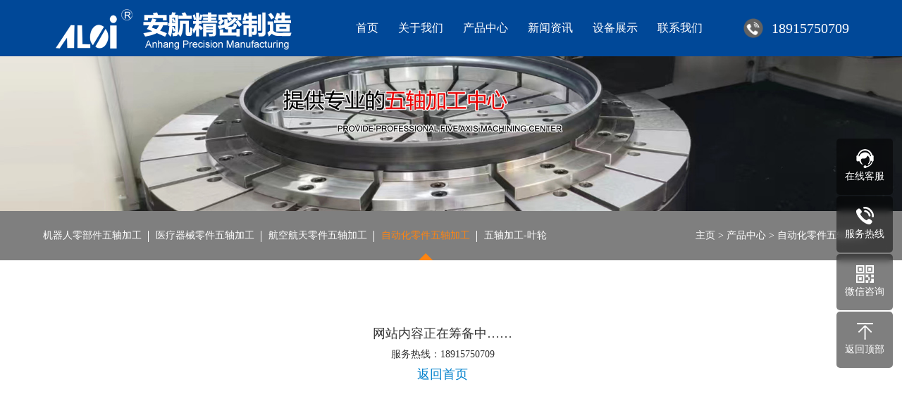

--- FILE ---
content_type: text/html
request_url: http://xaaloi.com/zdhlj/
body_size: 4166
content:
<!DOCTYPE html>
<html>
<head>
<meta charset="UTF-8">
<title>自动化零件五轴加工_西安安航精密制造科技有限公司</title>
<meta name="Keywords" content="" />
<meta name="Description" content="" />
<script>var webroot="/",murl="list.asp?classid=14";</script>
<meta name="renderer" content="webkit|ie-comp|ie-stand" />
<meta http-equiv="X-UA-Compatible" content="IE=Edge,chrome=1" />
<meta name="viewport" content="initial-scale=1.0,width=device-width,height=device-height,minimum-scale=1.0,maximum-scale=1.0,user-scalable=no" />
<link rel="stylesheet" type="text/css" href="/theme/TF000075/css/font-awesome.css">
<link rel="stylesheet" type="text/css" href="/theme/TF000075/css/beginning.css"/>
<link rel="stylesheet" type="text/css" href="/theme/TF000075/css/public.css"/>
<link rel="stylesheet" type="text/css" href="/theme/TF000075/css/style.css"/>
<link rel="stylesheet" href="/theme/TF000075/css/common.css">
</head>
<body>

<!--头部开始-->
<div class="Header-wrapper">
  <div class="Header-container clearFix">
    <div class="Header-logo clearFix" id='logop'><a href="/"><img src="/theme/TF000075/images/logo.png" alt="西安安航精密制造科技有限公司"></a></div>
    <div class="Header-navclick clearFix"><span></span></div>
    <!--导航开始-->
    <div class="Header-navbarbox">
      <div class="Header-navbar">
        <ul>
          <li><a class="Header-Menu" href="/">首页</a></li>
          
          <li><a class="Header-Menu" href="/about/">关于我们</a> <i class="Header-sunNavClick"></i>
            <div class="Header-sunNav">
              <div class="Header-sunNavl" >
                <div class="docker-container-product docker-container-item clearfix">
                  <ul>
                  
                    <li class="col-md-2 header-border"> <a class="nav-title" href="/list.asp?classid=1#about1">公司概况</a> </li>
                    <li class="col-md-2 header-border"> <a class="nav-title" href="/honor/">资质荣誉</a> </li>
                    <li class="col-md-2 header-border"> <a class="nav-title" href="/list.asp?classid=1#about3">企业文化</a> </li>
                  </ul>
                </div>
                <div class="Header-sunNavl-click clearFix">
                  <div class="Header-sunNavl-clicka"><a href="/list.asp?classid=1#about1">公司概况</a><a href="/honor/">资质荣誉</a><a href="/list.asp?classid=1#about3">企业文化</a></div>
                </div>
              </div>
            </div>
          </li>
          <li><a class="Header-Menu cur" href="/Product/">产品中心</a> <i class="Header-sunNavClick"></i>
            <div class="Header-sunNav">
              <div class="Header-sunNavl" >
                <div class="docker-container-product docker-container-item clearfix">
                  <ul>
                  
                    <li class="col-md-2 header-border"> <a class="nav-title" href="/jqrlbj/">机器人零部件五轴加工</a> </li>
                    <li class="col-md-2 header-border"> <a class="nav-title" href="/ylqxlj/">医疗器械零件五轴加工</a> </li>
                    <li class="col-md-2 header-border"> <a class="nav-title" href="/hkhtlj/">航空航天零件五轴加工</a> </li>
                    <li class="col-md-2 header-border"> <a class="nav-title" href="/zdhlj/">自动化零件五轴加工</a> </li>
                    <li class="col-md-2 header-border"> <a class="nav-title" href="/wzjjyl/">五轴加工-叶轮</a> </li>
                  </ul>
                </div>
                <div class="Header-sunNavl-click clearFix">
                  <div class="Header-sunNavl-clicka"><a href="/jqrlbj/">机器人零部件五轴加工</a><a href="/ylqxlj/">医疗器械零件五轴加工</a><a href="/hkhtlj/">航空航天零件五轴加工</a><a href="/zdhlj/">自动化零件五轴加工</a><a href="/wzjjyl/">五轴加工-叶轮</a></div>
                </div>
              </div>
            </div>
          </li>
          <li><a class="Header-Menu" href="/news/">新闻资讯</a> <i class="Header-sunNavClick"></i>
            <div class="Header-sunNav">
              <div class="Header-sunNavl" >
                <div class="docker-container-product docker-container-item clearfix">
                  <ul>
                  
                    <li class="col-md-2 header-border"> <a class="nav-title" href="/Companynews/">公司新闻</a> </li>
                    <li class="col-md-2 header-border"> <a class="nav-title" href="/Industrynews/">行业资讯</a> </li>
                    <li class="col-md-2 header-border"> <a class="nav-title" href="/knowledge/">产品知识</a> </li>
                  </ul>
                </div>
                <div class="Header-sunNavl-click clearFix">
                  <div class="Header-sunNavl-clicka"><a href="/Companynews/">公司新闻</a><a href="/Industrynews/">行业资讯</a><a href="/knowledge/">产品知识</a></div>
                </div>
              </div>
            </div>
          </li>
          <li><a class="Header-Menu" href="/Device/">设备展示</a>
          </li>
          <li><a class="Header-Menu" href="/contact/">联系我们</a> <i class="Header-sunNavClick"></i>
            <div class="Header-sunNav">
              <div class="Header-sunNavl" >
                <div class="docker-container-product docker-container-item clearfix">
                  <ul>
                  
                    <li class="col-md-2 header-border"> <a class="nav-title" href="/book/">在线留言</a> </li>
                  </ul>
                </div>
                <div class="Header-sunNavl-click clearFix">
                  <div class="Header-sunNavl-clicka"><a href="/book/">在线留言</a></div>
                </div>
              </div>
            </div>
          </li>
        </ul>
      </div>
      <div class="tel"><img src="/theme/TF000075/images/dh.png" alt=""><strong>18915750709</strong></div>
    </div>
    <!--导航结束-->
  </div>
</div>
<!--头部结束-->

<div class="Container-wrapper layout">
<div class="pub-banner"><div class="img"><img src="/theme/TF000075/images/nybanner.jpg" alt="西安安航精密制造科技有限公司"></div></div>

<!--当前位置开始-->
<div class="banner-list-main">
  <div class="banner-list">
    <ul>
      
<li ><a href="/jqrlbj/" title="机器人零部件五轴加工">机器人零部件五轴加工</a></li>
<li ><a href="/ylqxlj/" title="医疗器械零件五轴加工">医疗器械零件五轴加工</a></li>
<li ><a href="/hkhtlj/" title="航空航天零件五轴加工">航空航天零件五轴加工</a></li>
<li class="on"><a href="/zdhlj/" title="自动化零件五轴加工">自动化零件五轴加工</a></li>
<li ><a href="/wzjjyl/" title="五轴加工-叶轮">五轴加工-叶轮</a></li>
    </ul>
    <div class="banner-list-right"> <a href='/'>主页</a> > <a href="/Product/" title="产品中心">产品中心</a> > <a href="/zdhlj/" title="自动化零件五轴加工">自动化零件五轴加工</a></div>
  </div>
</div>
<!--当前位置结束-->
<!--图片列表开始-->
<div class="video-container">
    <div class="case">
      <ul class="clearfix">
      <center id="tip" style="line-height:28px;"><span style="font-size:18px;">网站内容正在筹备中……</span><br><span style="font-size:14px;">服务热线：18915750709</span><br><span style="font-size:18px;"><a href="/"><b>返回首页</b></a></span></center>
      </ul>
      <!--分页样式-->

 
    </div>
  </div>
<!--图片列表结束-->

</div>
<div class="Backtop"></div>

<link rel="stylesheet" href="/theme/TF000075/css/app.css">
<link rel="stylesheet" href="/theme/TF000075/css/amazeui.min.css">
    <!--友情链接开始-->
<div class="links">
<span>友情链接:</span>	    
<a href="http://www.chinaaloi.net/"  title="五轴零件加工" target="_blank">五轴零件加工</a>   	    
<a href="http://www.china-aloi.com/"  title="数控立车加工" target="_blank">数控立车加工</a>   	    
<a href="http://www.aloialloy.com/"  title="卧式加工对外加工" target="_blank">卧式加工对外加工</a>   	    
<a href="http://www.jsaloi.com/"  title="双色模具加工" target="_blank">双色模具加工</a>   	    
<a href="http://www.szaloi.com/"  title="铝合金冲压件加工" target="_blank">铝合金冲压件加工</a>   	    
<a href="http://www.ksxnb.com/"  title="汽车检具厂家" target="_blank">汽车检具厂家</a>   	    
<a href="http://www.annuoyi.com/"  title="钨钢零件加工" target="_blank">钨钢零件加工</a>   	    
<a href="http://www.china-okamoto.com/"  title="机械零件加工" target="_blank">机械零件加工</a>   	    
<a href="http://www.yadgroup.com/"  title="塑胶模具加工" target="_blank">塑胶模具加工</a>   	    
<a href="http://www.aloiauto.com/"  title="非标自动化设备定制" target="_blank">非标自动化设备定制</a>   	    
<a href="http://www.xinuoba.cn/"  title="冲压件加工" target="_blank">冲压件加工</a>   </div>
<!--友情链接结束-->
<!--页尾开始-->
<div id="vue-app-footer">
  <div class="foot am-cf ">
  <!--底部导航开始-->
    <div class="am-cf foot_topbg  cfcontwidth" style="position: relative;">
      <ul class="foot_top am-fl">
        <li class="foot_a am-fl"><a href="/" class="am-fl size_12">网站首页</a></li>
        
        <li class="foot_a am-fl"><a href="/about/" class="am-fl size_12">&nbsp;&nbsp;|&nbsp;&nbsp;关于我们</a></li>
        <li class="foot_a am-fl"><a href="/Product/" class="am-fl size_12">&nbsp;&nbsp;|&nbsp;&nbsp;产品中心</a></li>
        <li class="foot_a am-fl"><a href="/news/" class="am-fl size_12">&nbsp;&nbsp;|&nbsp;&nbsp;新闻资讯</a></li>
        <li class="foot_a am-fl"><a href="/Device/" class="am-fl size_12">&nbsp;&nbsp;|&nbsp;&nbsp;设备展示</a></li>
        <li class="foot_a am-fl"><a href="/contact/" class="am-fl size_12">&nbsp;&nbsp;|&nbsp;&nbsp;联系我们</a></li>
      </ul>
      <div class="am-gotop am-gotop-default footop am-fr am-no-layout"><a title="回到顶部"><span class="am-gotop-title">回到顶部</span></a></div>
    </div>
    <!--底部导航结束-->
    
    <!--联系方式开始-->
    <div class="foot_bottombg">
      <div class="foot_bottom  cfcontwidth am-cf">
        <div class="foot_bottomleft am-fl">
          <div class="foot_p size_12">西安安航精密制造科技有限公司</div>
          <div class="foot_p size_12">电　话：<a href="tel:18915750709" class="foot_p">18915750709</a></div>
          <div class="foot_p size_12">地　址：西安西咸新区空港新城中南高科临空产业港31号楼1-101号厂房</div>
          <div class="foot_p size_12">备案号：<a href="https://beian.miit.gov.cn" target="_blank">陕ICP备2023004598号-5</a>　<a href="/plug/rss.asp">网站地图</a>（<a href="/sitemap_baidu.xml" target="_blank">百度</a> / <a href="/sitemap_google.xml" target="_blank">谷歌</a>）</div>
          
        </div>
        <div class="foot_bottomright am-fl am-cf">
          <div class="foot_bottleft am-fl">
            <p class="foot_botta weight_700 size_24"><a href="tel:18915750709" class="foot_p">18915750709</a></p>
            <p class="foot_botta size_12">24小时响应</p>
            <a href="" class="size_18 color_100 foot_qq"> 在线沟通 </a></div>
          <div class="foot_bottright am-fr">
            <div class="footright_img"><img src="/theme/TF000075/images/erweima.png" alt="西安安航精密制造科技有限公司"/></div>
          </div>
        </div>
      </div>
    </div>
    <!--联系方式结束-->
  </div>
</div>
<!--页尾结束-->

<!--浮动客服开始-->
<dl class="toolbar">
<dd class="qq"><a href="tencent://message/?uin=88888&Menu=yes"><i></i><span>在线客服</span></a></dd>
<dd class="tel"><i></i><span>服务热线</span>
<div class="box"><p>服务热线</p><h3>18915750709</h3></div></dd>
<dd class="code"><i></i><span>微信咨询</span>
<div class="box"><img src="/theme/TF000075/images/erweima.png" alt="西安安航精密制造科技有限公司"/></div></dd>
<dd class="top" id="top"><i></i><span>返回顶部</span></dd></dl>
<!--浮动客服结束-->

<!--底部图标开始-->
<div class="f_kslj">
<ul>
<li><a href="/" title="网站首页"><i class="fa fa-home" aria-hidden="true"></i>网站首页</a></li>
<li><a href="tel:18915750709" title="一键拨打"><i class="fa fa-phone" aria-hidden="true"></i>一键拨打</a></li>
<li><a onclick="dkcf()" title="微信咨询"><i class="fa fa-weixin" aria-hidden="true"></i>微信咨询</a></li>
<li><a href="/contact/" title="联系我们"><i class="fa fa-map-marker" aria-hidden="true"></i>联系我们</a></li>
</ul></div>
<!--底部图标结束-->

<!--微信弹窗开始-->
<div id="wxnr">
<div class="nrdf">
<i class="x" onclick="gbcf()">×</i><img src="/theme/TF000075/images/erweima.png" alt="西安安航精密制造科技有限公司"/><p>截屏，微信识别二维码</p>
<p>微信号：<span id="btn" data-clipboard-text="18915750709">18915750709</span></p>
<p>（点击微信号复制，添加好友）</p>
<p><a href="weixin://"><span><i class="fa fa-weixin" aria-hidden="true"></i>打开微信</span></a></p>
</div></div>
<!--微信弹窗结束-->
<div id="weixin">微信号已复制，请打开微信添加咨询详情！</div>
<script src="/theme/TF000075/js/jquery.min.js"></script> 
<script src="/theme/TF000075/js/clipboard.min.js"></script>
<script src="/theme/TF000075/js/p.js"></script>
</body>
</html>

--- FILE ---
content_type: text/css
request_url: http://xaaloi.com/theme/TF000075/css/beginning.css
body_size: 2870
content:
@charset "utf-8";
/** 清除内外边距 **/
body, h1, h2, h3, h4, h5, h6, hr, p, blockquote, /* structural elements 结构元素 */
dl, dt, dd, ul, ol, li, /* list elements 列表元素 */
pre, /* text formatting elements 文本格式元素 */
form, fieldset, legend, button, input, textarea, /* form elements 表单元素 */
th, td /* table elements 表格元素 */ {
    margin: 0;padding: 0;
}

/** 设置默认字体 **/
/* 
    宋体：\5B8B\4F53
    新宋体：\65B0\5B8B\4F53
    黑体：\9ED1\4F53
    微软雅黑：\5FAE\8F6F\96C5\9ED1
    楷体：\6977\4F53_GB2312
 */
body,button, input, select, textarea /* for ie */ {font: 14px/1.5 tahoma, \5FAE\8F6F\96C5\9ED1, sans-serif, Arial;}
body {background:#fff;-webkit-text-size-adjust:100%;color: #333;font-family: \5FAE\8F6F\96C5\9ED1;}

h1, h2, h3, h4, h5, h6 { font-size: 100%; font-weight: normal;overflow: visible;}
address, cite, dfn, em, var { font-style: normal; } /* 将斜体扶正 */
code, kbd, pre, samp { font-family: courier new, courier, monospace; } /* 统一等宽字体 */
small { font-size: 12px; } /* 小于 12px 的中文很难阅读, 让 small 正常化 */
em, strong, b {font-style:normal;font-weight:normal;}

/** 重置列表元素 **/
ul, ol {list-style-type: none;margin: 0;padding: 0;}
ul, ol ,li { list-style: none;}

/** 重置文本格式元素 **/
a,a:active {color: inherit;text-decoration: none;cursor: pointer;border: 0;}
sup { vertical-align: text-top; } /* 重置, 减少对行高的影响 */
sub { vertical-align: text-bottom; }
/** 重置表单元素 **/
legend { color: #000; } /* for ie6 */
fieldset, img { border: 0; } /* img 搭车：让链接里的 img 无边框 */
button, input, select, textarea { font-size: 100%; border-radius: 0;} /* 使得表单元素在 ie 下能继承字体大小 */
button{border:0;background-color:none;outline:none;-webkit-appearance: none;}
select {border: none;appearance:none;-moz-appearance:none;-webkit-appearance:none;padding-right: 14px;
    /*在选择框的最右侧中间显示小箭头图片*/
    background: url("http://ourjs.github.io/static/2015/arrow.png") no-repeat scroll right center transparent;
}
textarea { resize:none; } /* 禁用了文本的拖拉，尤其在谷歌下 */
select, button, input,img {vertical-align: middle;}
/* 注：optgroup 无法扶正 */

/** 重置表格元素 **/
table { border-collapse: collapse; border-spacing: 0; }

/* 重置 HTML5 元素 */
article, aside, details, figcaption, figure, footer,header, hgroup, menu, nav, section,
summary, time, mark, audio, video {display: block;margin: 0;padding: 0;}
mark { background: #ff0; }

/* <input>标签 */
input{border: none;appearance:none;-moz-appearance:none;outline:none;-webkit-appearance: none;}
input:focus{ outline:none; }/* input标签聚焦不出现默认边框 */

/* input标签placeholder样式重设 */
:-moz-placeholder { color:#666; opacity:1; font-size: 14px;text-align: left;}
::-moz-placeholder { color:#666; opacity:1; font-size: 14px;text-align: left;}
input:-ms-input-placeholder{ color:#666; opacity:1; font-size: 14px;text-align: left;}
input::-webkit-input-placeholder{ color:#666; opacity:1; font-size: 14px;text-align: left;}

/* 重绘元素边框盒 */
*{ box-sizing:border-box;}
*::before, *::after{ box-sizing:border-box;}
*:focus{ outline:none;}

/* p{text-align:justify; text-justify:distribute;} 为了使文本段落左右两边对齐 */

/* =======================================winter==自定义=========================================== */
/* 禁止文本复制粘贴 */
.banSelect {-moz-user-select: none;-webkit-user-select: none;-ms-user-select: none;-khtml-user-select: none;user-select: none;}

/* 引入字体 */
@font-face {
    font-family: 'XXX';
    src: url('../fonts/XXX.OTF'),
    url('../fonts/xxx.eot'),
    url('../fonts/xxx.eot?#iefix') format('embedded-opentype'),
    url('../fonts/xxx.woff2') format('woff2'),
    url('../fonts/xxx.woff') format('woff'),
    url('../fonts/xxx.ttf') format('truetype'),
    url('../fonts/xxx.svg#svgFontName') format('svg');

}
/* 清除浮动 */
.clearFix {*zoom:1}
.clearFix:before, .clearFix:after {display:table;content:""}
.clearFix:after {clear:both}

/* 文字竖排 */
.rowWords {writing-mode: vertical-lr;writing-mode: tb-lr;white-space: nowrap;}

/* 文字限制行数 */
/* 限制一行 */
.lineLimit {white-space:nowrap;text-overflow:ellipsis;overflow:hidden;}
/* 【常用】限制多行 修改行数-webkit-line-clamp: 2;【兼容必须限高】 */
.lineLimits {overflow: hidden;display: -webkit-box;text-overflow: ellipsis;-webkit-box-orient: vertical;-webkit-line-clamp: 2;}
/* 【不推荐】遮挡限制多行兼容 必须限高 */
.lineLimitFit {position:relative;overflow:hidden;height: auto;}
.lineLimitFit:after {content:"...";letter-spacing: 3px;font-weight: bold;position:absolute;bottom:0;line-height: initial;right:0;padding-left:36px;background: -webkit-linear-gradient(left, transparent, #fff 55%);background: -o-linear-gradient(right, transparent, #fff 55%);background: -moz-linear-gradient(right, transparent, #fff 55%);background: linear-gradient(to right, transparent, #fff 55%);}






--- FILE ---
content_type: text/css
request_url: http://xaaloi.com/theme/TF000075/css/public.css
body_size: 9077
content:
@charset "utf-8";
/* 头部*/
.Header-wrapper{width: 100%;background: #004898;position: fixed;left: 0;top: 0;z-index: 1000;transition: all .4s ease-in-out;}
.Header-wrapper:after{content: "";position: absolute;width: 100%;height: 1px;background: #e7e9ec;left: 0;bottom: 0;opacity: 0;transition: all .4s ease-in-out;}
.Header-container{width: 90%;height: 80px;margin: 0 auto;}
.Header-logo{float: left;position: relative;margin-left: 2%;z-index: 9995;}
.Header-logo a{height: 80px;line-height: 80px;float: left;}
.Header-logo a img{height: auto;}
.Header-navbar{float: left;font-size: 0;margin-left: 5%;}
.Header-navbar ul li{display: inline-block;margin: 0 20px;}
.Header-navbar ul li:last-child{padding-right: 0;border: 0;}
.Header-navbar ul li:hover .Header-Menu:before{opacity: 1;}
.Header-navbar ul li:nth-child(1) .Header-Menu:before{display: none;}
.Header-Menu{display: block;height: 80px;line-height: 80px;font-size: 18px;color: #fff;padding: 0 4px;position: relative;}
.Header-Menu2{font-size: 16px;color: #666;}
.Header-Menu:hover,.Header-Menu.cur{color: #fff;}
.Header-navbar ul li.ontrue .Header-Menu{color: #ff8400;border-bottom: 3px solid #ff8400;}
.Header-Menu:before{pointer-events: none;position: absolute;z-index: -1;content: '';border-style: solid;-webkit-transition-duration: 0.3s;transition-duration: 0.3s;-webkit-transition-property: transform;transition-property: transform;left: calc(50% - 10px);bottom: 0;border-width: 0 10px 10px 10px;border-color: transparent transparent #fff transparent;opacity: 0;transition: all .5s;}
.Header-sunNav{display: none;position: absolute;left: 0;top: 80px;width: 100%;padding: 34px 0;background: rgba(0,72,152,.7);backdrop-filter: blur(5px);z-index: 991;font-size: 0;box-shadow: 0 0 10px 0 rgba(0, 72, 152, .1);}
.Header-sunNav.ontrue{animation:sunNavDown 400ms ease both;}
.Header-sunNavl{padding: 0 14px 0 44px;border-right: 0px solid #ececec;width: 1600px;margin: 0 auto;}
.Header-sunNavl>div{text-align: center;width: 100%;}
.Header-sunNavl-img{width: 30%;height: auto;overflow: hidden;text-align: center;line-height: 160px;}
.Header-sunNavl-img img{width: 280px;height: auto;object-fit: cover;transition: all .4s ease-in-out;}
.Header-sunNavl-img img:hover{transform: scale(1.1);}
.Header-sunNavl-click{width:66%;margin-left: 4%;float: left;display: none;}
.Header-sunNavl-clicka a{display: none;height: 38px;font-size: 16px;color: #fff;width: 148px;background: url('../images/sunnavArrH.png') no-repeat right 6px;position: relative;transition: all .4s ease-in-out;border-bottom: 1px solid #ccc;width: 16%;margin-right: 4%;}
.Header-sunNavl-clicka a:after{content: "";position: absolute;left: 0;bottom: 0;height: 2px;width: 0%;background: #f2f2f2;transition: all .4s ease-in-out;}
.Header-sunNavl-clicka a:hover:after{height: 2px;width: 100%;background: #ff8400;}
.Header-sunNavl-clicka a{margin-bottom: 22px;}
.Header-sunNavl-clicka a:hover{color: #ff8400;background: url('../images/sunnavArrH.png') no-repeat right 6px;}
.Header-sunNavl-img{display: none;}
.Header-sunNavl-img.ontrue{display: block;}
.Header-wrapper .tel{float: right;display: flex;align-items: center;font-size: 22px;line-height: 80px;margin-right: 2%;}
.Header-wrapper .tel img{width: 28px;height: 28px;margin-right: 12px;}
.Header-wrapper .tel strong{color: #fff;}
#xdt{display:block}
#xxdt{display:none}
.Header-lang{width: 50px;height: 80px;float: right;font-size: 16px;color: #f8f8f8;line-height: 80px;margin-right: 2%;}
.Header-lang a{display: block;}
.Header-lang i{float: left;display: block;width: 18px;height: 80px;background:transparent url('../images/ball.png') no-repeat center center;margin-right: 5px;}
.Header-lang a:hover{color: #0080cc;}
.Header-search{width: 50px;height: 80px;float: right;user-select: none;cursor: pointer;position: relative;}
.Header-searclick{width: 50px;height: 80px;background:transparent url('../images/searchH.png') no-repeat center center;cursor: pointer;user-select: none;}
.Header-searwords{display: none;position: absolute;width: 360px;height: 44px;background-color: #fff;right: 0;top: 80px;padding-right: 44px;box-sizing: border-box;font-size: 0;}
.Header-searwords input{width: 100%;box-sizing: border-box;border: none;height: 100%;padding: 0 10px;outline: none;font-size: 16px;color: #000;display: block;}
.Header-searsubmit{width: 50px;height: 44px;cursor: pointer;display: inline-block;background: #fff url("../images/searchH.png") no-repeat center center;position: absolute;right: 0;top: 0;z-index: 3;transition: all .3s linear;}
.Header-searclick.ontrue{background: url('../images/close.png') no-repeat center center;}
/* 手机下拉按钮*/
.Header-sunNavClick{display: none;position: absolute;width: 44px;height: 44px;right: 0;top: 0;z-index: 9996;background: url('../images/icon-dd1.png') no-repeat center center /16px auto;transition: all .5s;}
.Header-sunNavClick.ontrue{transform: rotate(180deg);}
/* 手机汉堡键*/
.Header-navclick{height: 60px;margin-right: 0%;cursor: pointer;float: right;user-select: none;display: none;width: 30px;}
.Header-navclick span{width: 30px;height: 2px;background: #fff;display: block;position: relative;margin-top: 29px;transition: all .2s linear;}
.Header-navclick span:before,.Header-navclick span:after{content: "";position: absolute;height: 2px;background: #fff;display: block;left: 0;width: 100%;transition: all .2s linear;}
.Header-navclick span:before{top: -8px;}
.Header-navclick span:after{top: 8px;}
.Header-navclick.ontrue span{-moz-animation: buttonAnimation 0.3s ease forwards;-webkit-animation: buttonAnimation 0.3s ease forwards;animation: buttonAnimation 0.3s ease forwards;}
.Header-navclick.ontrue span:before{-moz-animation: buttonAnimationBefore 0.3s ease forwards;-webkit-animation: buttonAnimationBefore 0.3s ease forwards;animation: buttonAnimationBefore 0.3s ease forwards;}
.Header-navclick.ontrue span:after{-moz-animation: buttonAnimationAfter 0.3s ease forwards;-webkit-animation: buttonAnimationAfter 0.3s ease forwards;animation: buttonAnimationAfter 0.3s ease forwards;}
@-moz-keyframes buttonAnimationBefore{0%{-moz-transform: translateY(0px) rotate(0);transform: translateY(0px) rotate(0);}
50%{-moz-transform: translateY(8px) rotate(0);transform: translateY(8px) rotate(0);}
100%{-moz-transform: translateY(8px) rotate(45deg);transform: translateY(8px) rotate(45deg);}}
@-webkit-keyframes buttonAnimationBefore{0%{-webkit-transform: translateY(0px) rotate(0);transform: translateY(0px) rotate(0);}
50%{-webkit-transform: translateY(8px) rotate(0);transform: translateY(8px) rotate(0);}
100%{-webkit-transform: translateY(8px) rotate(45deg);transform: translateY(8px) rotate(45deg);}}
@keyframes buttonAnimationBefore{0%{-moz-transform: translateY(0px) rotate(0);-ms-transform: translateY(0px) rotate(0);-webkit-transform: translateY(0px) rotate(0);transform: translateY(0px) rotate(0);}
50%{-moz-transform: translateY(8px) rotate(0);-ms-transform: translateY(8px) rotate(0);-webkit-transform: translateY(8px) rotate(0);transform: translateY(8px) rotate(0);}
100%{-moz-transform: translateY(8px) rotate(45deg);-ms-transform: translateY(8px) rotate(45deg);-webkit-transform: translateY(8px) rotate(45deg);transform: translateY(8px) rotate(45deg);}}
@-moz-keyframes buttonAnimationAfter{0%{-moz-transform: translateY(0) rotate(0);transform: translateY(0) rotate(0);}
50%{-moz-transform: translateY(-8px) rotate(0);transform: translateY(-8px) rotate(0);}
100%{-moz-transform: translateY(-8px) rotate(-45deg);transform: translateY(-8px) rotate(-45deg);}}
@-webkit-keyframes buttonAnimationAfter{0%{-webkit-transform: translateY(0) rotate(0);transform: translateY(0) rotate(0);}
50%{-webkit-transform: translateY(-8px) rotate(0);transform: translateY(-8px) rotate(0);}
100%{-webkit-transform: translateY(-8px) rotate(-45deg);transform: translateY(-8px) rotate(-45deg);}}
@keyframes buttonAnimationAfter{0%{-moz-transform: translateY(0) rotate(0);-ms-transform: translateY(0) rotate(0);-webkit-transform: translateY(0) rotate(0);transform: translateY(0) rotate(0);}
50%{-moz-transform: translateY(-8px) rotate(0);-ms-transform: translateY(-8px) rotate(0);-webkit-transform: translateY(-8px) rotate(0);transform: translateY(-8px) rotate(0);}
100%{-moz-transform: translateY(-8px) rotate(-45deg);-ms-transform: translateY(-8px) rotate(-45deg);-webkit-transform: translateY(-8px) rotate(-45deg);transform: translateY(-8px) rotate(-45deg);}}
@-moz-keyframes buttonAnimation{0%{background: transparent;}
50%{background: rgba(255, 255, 255, 0);}
100%{background: rgba(255, 255, 255, 0);}}
@-webkit-keyframes buttonAnimation{0%{background: transparent;}
50%{background: rgba(255, 255, 255, 0);}
100%{background: rgba(255, 255, 255, 0);}}
@keyframes buttonAnimation{0%{background: transparent;}
50%{background: rgba(255, 255, 255, 0);}
100%{background: rgba(255, 255, 255, 0);}}
/* ===== 中部 =====*/
.Container-wrapper{width: 100%;height: auto;}
#nb_invite_wrap{display:none!important;}
/* ===== 共用部分 =====*/
.pub_title{text-align: center;width: 100%;text-align: center;position: relative;z-index: 5;}
.pub_title h5{font-size: 40px;color: #111;font-weight: bold;}
.pub_title h5 span{position: relative;padding-right: 10px;}
.pub_title h2{font-size: 40px;color: #111;font-weight: bold;}
.pub_title h2 span{position: relative;}
.pub_title h6{font-size: 16px;color: #888;font-weight: normal;padding-top: 20px;}
.pub_title h6 a{text-align: center;padding: 0 20px;}
.pub_title h6 a:hover{color: #0081cc;}
.pub_title2{text-align: center;width: 100%;text-align: center;position: relative;z-index: 5;}
.pub_title2 h5{font-size: 40px;color: #111;font-weight: bold;padding-bottom: 20px;}
.pub_title2 h5 span{position: relative;padding-right: 10px;}
.pub_title2 h2{font-size: 40px;color: #fff;font-weight: bold;padding-bottom: 20px;}
.pub_title2 h2 span{position: relative;}
.pub_title2 h6{font-size: 16px;color: #fff;font-weight: normal;}
/* 置顶*/
.Backtop{position: fixed;right: -55px;bottom: 10.6%;z-index: 999999;width: 44px;height: 44px;cursor: pointer;display: none;background: rgba(176, 176, 176, .8) url('../images/toTop.png') no-repeat center center;transition: all .5s;}
.Backtop:hover{background-color: #0081cc;}
/* 公共banner*/
.pub-banner{width: 100%;height: auto;overflow: hidden;position: relative;}
.pub-banner .img{width: 100%;height: auto;overflow: hidden;}
.pub-banner .img img{width: 100%;height: auto;object-fit: cover;min-height: 300px;}
.pub-banner .text{position: absolute;width: 100%;left: 0;top: 45%;transform: translate(0,-50%);z-index: 2;text-align: center;}
.pub-banner .text h5{font-family: 'impact';font-size: 45px;color: #fff;animation: bannerWordsdown 1s ease both 400ms;}
.pub-banner .text h6{font-size: 18px;color: #fff;animation: bannerWordsup 1s ease both 600ms;}
@keyframes bannerWordsdown{0%{transform: translateY(-60px);opacity: 0;}
100%{transform: translateY(0);opacity: 1;}}
@keyframes bannerWordsup{0%{transform: translateY(40px);opacity: 0;}
100%{transform: translateY(0);opacity: 1;}}
.banner-list-main{width: 100%;height: auto;overflow: hidden;/*position: absolute;*/left: 0;bottom:0px;background: rgba(0, 0, 0, 0.5);}
.banner-list{width: 1260px;height: 70px;line-height: 70px;margin: 0 auto;overflow: hidden;}
.banner-list ul{float: left;}
.banner-list ul li{float: left;padding: 0 30px;position: relative;text-align: center;}
.banner-list ul li a{display: block;font-size: 16px;color: #fff;}
.banner-list ul li a:hover, .banner-list ul li.on a{color: #ff8410;}
.banner-list ul li::after{position: absolute;content: "";width: 1px;height: 16px;top: 28px;right: 0px;background-color: #fff;}
.banner-list ul li:last-child::after{display: none;}
.banner-list ul li:before{pointer-events: none;position: absolute;z-index: 2;content: '';border-style: solid;-webkit-transition-duration: 0.3s;transition-duration: 0.3s;-webkit-transition-property: transform;transition-property: transform;left: calc(50% - 10px);bottom: 0;border-width: 0 10px 10px 10px;border-color: transparent transparent #ff8410 transparent;opacity: 0;transition: all .5s;}
.banner-list ul li:hover:before,.banner-list ul li.on:before{opacity: 1;}
.banner-list ul li.ontrue:before{opacity: 1;}
.banner-list ul li.ontrue a{color: #22aeff;}
.banner-list-right{float: right;font-size: 14px;color: #fff;line-height: 70px;}
.banner-list-right a{font-size: 14px;color: #fff;}
.banner-list-right a:hover{color: #ff8410;}
.banner-list-right span{font-size: 14px;padding: 0 6px;}
.news-move{float: left;max-width: 50%;overflow: hidden;line-height: 70px;}
.news-move h6{float: left;font-size: 14px;color: #fff;line-height: 70px;padding-left: 25px;background: url('../images/news-move.png') left center no-repeat;}
.move-text{position: absolute;width: 50%;line-height: 70px;padding-left: 95px;color: #fff;}
.move-text .text1 a{font-size: 14px;color: #fff;line-height: 70px;white-space:nowrap;text-overflow:ellipsis;overflow:hidden;display: block;}
.move-text .text1 a:hover{color: #22aeff;}
/* 产品banner*/
.pro-banner{width: 100%;height: auto;overflow: hidden;position: relative;}
.pro-banner .img{width: 100%;height: auto;overflow: hidden;}
.pro-banner .img img{width: 100%;height: auto;object-fit: cover;min-height: 180px;}
.pro-banner .text{width: 400px;height: auto;position: absolute;left: 16.5%;top: 45%;transform: translate(0,-50%);z-index: 2;}
.pro-banner .text h4{font-size: 28px;color: #fff;font-weight: bold;animation: bannertext 0.8s ease-in-out both 100ms;}
.pro-banner .text h5{font-size: 60px;color: #fff;font-weight: bold;animation: bannertext 0.8s ease-in-out both 400ms;}
.pro-banner .text h6{font-size: 20px;color: #fff;font-weight: normal;line-height: 32px;animation: bannertext 0.8s ease-in-out both 700ms;}
.pro-banner .text a{border: 1px solid #fff;padding: 20px 40px;border-radius: 40px;color: #fff;display: inline-block;margin-top: 20px;animation: bannertext 0.8s ease-in-out both 1000ms;font-size: 14px;}
.pro-banner .text a:hover{color: #22aeff;border-color: #22aeff;}
@keyframes bannertext{0%{transform: translateX(120px);opacity: 0;}
100%{transform: translateX(0);opacity: 1;}}
.pro-banner .text2{width: 450px;height: auto;position: absolute;right: 16.5%;top: 45%;transform: translate(0,-50%);z-index: 2;}
.pro-banner .text2 h4{font-size: 28px;color: #fff;font-weight: bold;animation: bannertext 0.8s ease-in-out both 100ms;}
.pro-banner .text2 h5{font-size: 60px;color: #fff;font-weight: bold;animation: bannertext 0.8s ease-in-out both 400ms;}
.pro-banner .text2 h6{font-size: 20px;color: #fff;font-weight: normal;line-height: 32px;animation: bannertext 0.8s ease-in-out both 700ms;}
.pro-banner .text2 a{border: 1px solid #fff;padding: 20px 40px;border-radius: 40px;color: #fff;display: inline-block;margin-top: 20px;animation: bannertext 0.8s ease-in-out both 1000ms;font-size: 14px;}
.pro-banner .text2 a:hover{color: #22aeff;border-color: #22aeff;}
.pro-banner .tinyprize{position: absolute;top: 60%;z-index:2;right:75%}
.pro-banner .q8prize{position: absolute;top: 60%;z-index:2;right:21%}
.pro-banner .q7prize{position: absolute;top: 50%;z-index:2;right:70%}
.pro-banner .q6prize{position: absolute;top: 55%;z-index:2;right:70%}
.pro-banner .q5prize{position: absolute;top: 56%;z-index:2;right:20%}
.pro-banner .q10prize{position: absolute;top: 59%;z-index:2;right:20%}
.pro-banner .a5prize{position: absolute;top: 60%;z-index:2;right:70%}
.pro-banner .a4prize{position: absolute;top: 60%;z-index:2;right:70%}
.pro-banner .golftimeprize{position: absolute;top: 55%;z-index:2;right:20%}
.pro-moder-tu1{text-align: center;}
.pro-moder-tu1 img{width: auto;margin-top:5px}
.ktitle{font-size: 48px;color: #fff;font-weight: bold;text-align: center;}
#fdh{width:71%;font-weight: bold!important;font-size: 20px;}
.foot_topbg,.foot_bottom{
    padding: 0 10px;
}
/* -------------------------PC端---------------------------*/
@media all and (min-width:1900px){.Footer-code{padding-left:200px;}}
@media all and (max-width:1700px){
/* 1600 × (900/1024/1200)*/
.Footer-container,.Footer-copyright{width: 92%;}
.Header-container{width: 92%;}
.Header-sunNavl{width: 92%;}
.Header-navbar ul li{margin: 0 25px;}}
@media all and (max-width:1600px){
/* 1440 × (900/1050)*/
.pub_title h5{font-size: 36px}
.pub_title h2{font-size: 36px}
.pub_title2 h5{font-size: 36px}
.pub_title2 h2{font-size: 36px}
.pub-banner .text h5{font-size: 60px}
.pub-banner .text2 h5{font-size: 60px}
.banner-list ul li{padding: 0 22px;}
.Header-navbar ul li{margin: 0 15px;}}
@media all and (max-width:1440px){
/* 1360 × (768)*/
.pub_title h6 a{padding: 0 15px;}
.pub-banner .text h5{font-size: 50px}
.pub-banner .text h6{font-size: 16px}
.pub-banner .text2 h5{font-size: 50px}
.pub-banner .text2 h6{font-size: 16px}
.banner-list ul li{padding: 0 16px;}
.banner-list{width: 92%;}
.Header-Menu{font-size: 16px;}
.Header-navbar ul li{margin: 0 15px;}
.Header-wrapper .tel{font-size: 20px;}}
@media all and (max-width:1359px){
/* 1280 × (800/854/1024)*/
.pub_title h5{font-size: 32px}
.pub_title h2{font-size: 32px}
.pub_title h2{font-size: 32px}
.pub_title h6{font-size: 14px;}
.pub_title2 h5{font-size: 32px}
.pub_title2 h2{font-size: 32px}
.pub_title2 h6{font-size: 14px;}
.Header-sunNavl-clicka a{display: block;height: 38px;font-size: 16px;color: #333;width: 116px;}
.banner-list ul li{padding: 0 10px;}
.banner-list ul li a{font-size: 14px;}
.Header-navbar ul li{margin: 0 10px;}}
@media all and (max-width:1279px){
/* 1152 × (864)*/
.Header-navbar ul li{margin: 0 8px;}
.Header-Menu{font-size: 14px;}
.pub_title h5{font-size: 30px;}
.pub_title2 h5{font-size: 30px;padding-bottom: 10px;}
.pub_title h2{font-size: 30px;}
.pub_title2 h2{font-size: 30px;padding-bottom: 10px;}
.pub_title h6{padding-top: 10px;}
.pub_title h6 a{text-align: center;padding: 0 10px;}
.banner-list ul li{padding: 0 6px;}}
@media all and (max-width:1151px){
/* 1024 × (600/768)*/
.Header-sunNavl-clicka a{display: block;height: 38px;font-size: 14px;color: #666;width: 100px;}
.pub_title h6 a{text-align: center;padding: 0 5px;font-size: 12px;}
.Header-logo{margin-left: 0;}
.Header-navbar{margin-left: 1%;}
.Header-navbar ul li{margin: 0 4px;}
.Header-wrapper .tel{font-size: 18px;margin-right: 0;}
.Header-wrapper .tel img{width: 25px;height: 25px;margin-right: 10px;}}
#sol{font-size:38px;font-family:'Noto Sans SC';font-weight:50;margin-top:-1px}
/* ------------------------手机端--------------------------*/
@media all and (max-width:1000px){
.Header-logo{margin-left: -2%;}
.Header-logo a img{height: 50px;}
/* 360移动终端以上*/
.Header-wrapper:after{/* opacity: 1; */}
.Header-container{height: 60px;/* background: #1f1f1f !important; */position: static;}
.Header-logo a{height: 60px;line-height: 60px;}
.Header-searclick{height: 60px;line-height: 60px;background: transparent url("../images/searchH.png") no-repeat center center;}
.Header-search{height: 60px;}
.Header-navclick{display: block;}
.Header-navbarbox{display: none;width: 100%;background: rgba(27,28,28,.7);backdrop-filter: blur(5px);position: fixed;top: 59px;left: 0;box-shadow: 0 0 20px rgb(0 0 0 / 20%);}
.Header-navbar{float: left;width: 100%;margin: 0;}
.Header-navbar ul li{display: block;width: 100%;position: relative;padding: 0;border-bottom: 0.01rem solid rgba(255,255,255,.1);}
.Header-navbar ul li:hover .Header-Menu:before{display: none;}
.Header-Menu{width: 100%;height: 44px;line-height: 44px;font-size: 16px;padding: 0 3%;}
.Header-navbar ul li.ontrue .Header-Menu{color: #393939;border-bottom: 0px solid #fff;}
.docker-container-product ul li{display:none;}
.docker-container-video ul li{display:none}
.Header-sunNavl-click{display: block;}
.Header-wrapper .tel{width: 100%;justify-content: center;} 
.pro-banner .img img{width: 100%;height: auto;object-fit: cover;min-height: 180px;margin-top:44px}
.pro-banner .text2,.pro-banner .textyy{margin-top:30px}
.pimgw{width:120px}
.pro-banner .tinyprize{right:10%;top:75%}
.pro-banner .q8prize{right:70%;top:70%}
.pro-banner .q7prize{right:10%;top:78%}
.pro-banner .q6prize{right:10%;top:75%}
.pro-banner .q5prize{right:10%;top:75%}
.pro-banner .q10prize{right:10%;top:75%}
.pro-banner .a5prize{right:10%;top:75%}
.pro-banner .a4prize{right:10%;top:80%}
.pro-banner .golftimeprize{right:10%;top:70%}
.pro-moder-tu1 img{width: 80%}
#dh{visibility:hidden;}
#fdh{width:98% !important;}
#xdt{display:none}
#xxdt{display:block}
.Header-sunNavl-img.ontrue{display: none;}
.Header-sunNavr{display: none}
.Header-sunNavl-img{display: none}
.Header-sunNavClick{display: block;}
.Header-sunNav{position:static;top: 0;left: 0;padding: 0 3%;background: rgba(255,255,255,.1);box-shadow: none;border-top: 0.01rem solid rgba(0,0,0,0.2);}
.Header-search{position:static;width: 35px;}
.Header-searclick{width: 35px;}
.Header-searwords{width: 100%;top: 60px;border-top: 0px solid #f3f3f3;height: 44px;}
.Header-lang{height: 60px;line-height: 60px;}
.Header-lang i{height: 60px;}
.Header-sunNavl{padding: 0;border-right: none;float: left;}
.Header-sunNavlr>div{float: left;margin: 0;}
.Header-sunNavl{width: 100%;}
.Header-sunNavl-click{margin-left: 0;width: 94%;display: block;}
.Header-sunNavl-clicka a{width: 100%;background: url('../images/sunnavArrH.png') right no-repeat;line-height: 30px;height: 30px;display: block;float: left;margin: 1% 0;margin-right: 2%;font-size: 14px;text-align: left;color: #fff;border-bottom: 0.01rem solid rgba(255,255,255,.2);}
.Header-sunNavl-click a:last-child{border: 0;}
/* 公共banner*/
.pub-banner .img img{min-height: 220px;}
.pub-banner .text{top: 40%;}
.pub-banner .text h5{font-size: 38px}
.pub-banner .text h6{font-size: 14px}
.pub-banner .text2{top: 40%;}
.pub-banner .text2 h5{font-size: 38px}
.pub-banner .text2 h6{font-size: 14px}
.banner-list{width: 100%;height: auto;line-height: 30px;}
.banner-list ul{width: 100%;}
.banner-list ul li{width: 25%;padding: 0px;}
.banner-list ul li::after{height: 10px;top: 10px;right: 0px;background-color: #fff;}
.banner-list ul li:nth-child(4n):after{display: none;}
.banner-list ul li:before{display: none;}
.news-move{line-height: 40px;}
.news-move h6{line-height: 40px;margin-left: 3px;}
.move-text{width: 90%;line-height: 40px;}
.move-text .text1 a{line-height: 40px;}
.banner-list-right{display: none;}
/* 产品banner*/
.pro-banner .text{width: 300px;height: auto;left: 5%;}
.pro-banner .text h4{font-size: 14px;}
.pro-banner .text h5{font-size: 24px;}
.pro-banner .text h6{font-size: 12px;line-height: 24px;}
.pro-banner .text a{padding: 5px 12px;margin-top: 10px;font-size: 12px;}
.pro-banner .text a:hover{color: #22aeff;border-color: #22aeff;}
.pro-banner .text2{width: 300px;height: auto;left: 5%;}
.pro-banner .text2 h4{font-size: 14px;}
.pro-banner .text2 h5{font-size: 24px;}
.pro-banner .text2 h6{font-size: 12px;line-height: 24px;}
.pro-banner .text2 a{padding: 5px 12px;margin-top: 10px;font-size: 12px;}
.pro-banner .text2 a:hover{color: #22aeff;border-color: #22aeff;}
#sol{font-size: 18px;}
.foot_bottright{display: none;}}
/* --------------------------fullpage-PUB-box-------------------------------*/
.fullpage-PUB-box{width: 100%;overflow: hidden;padding: 30px 0;}
.fullpage-PUB{width: 100%;font-size: 0;text-align: center;}
.fullpage-PUB li{display: inline;}
.fullpage-PUB a{display: inline-block;height: 42px;line-height: 42px;background-color: #f4f4f4;font-size: 14px;color: #555;margin: 0 6px;border-radius: 3px;padding: 0 16px;}
.fullpage-PUB a:hover,.fullpage-PUB a.hover{background-color: #0081cc;color: #fff;}
.fullpage-PUB a:first-child:hover i{background-image: url('../images/page_leftH.png');}
.fullpage-PUB a:last-child:hover i{background-image: url('../images/page_rightH.png');}
@media all and (max-width:1000px){.fullpage-PUB a{height: 30px;line-height: 30px;font-size: 14px;margin: 0 3px;padding: 0 11px;}
.fullpage-PUB a:first-child,.fullpage-PUB a:last-child{display: none;}
.fullpage-PUB-box{padding: 20px 0 20px 0;}}
/* 底部*/
.Footer-wrapper{width: 100%;background-color: #1f1f1f;}
.Footer-contact{width: 100%;background: #161616;}
.Footer-contact li{width: 33.3333%;float: left;padding: 0 68px 0 44px;height: 130px;display: flex;align-items: center;position: relative;}
.Footer-contact li::after{content: "";position: absolute;width: 2px;height: 42px;right: -1px;top: 50%;background: #1f1f1f;margin-top: -21px;}
.Footer-contact li:last-child::after{display: none;}
.Footer-contact-items{width: 100%;overflow: hidden;display: flex;flex-wrap: wrap;align-items: center;}
.Footer-contact-items i, .Footer-contact-items h6{display: block;position: relative;}
.Footer-contact-items i{width: 64px;float: left;}
.Footer-contact-items i img{max-width: 40px;}
.Footer-contact-items h6{width: calc(100% - 64px);float: right;padding-left: 26px;}
.Footer-contact-items h6 b{display: block;line-height: 1;font-size: 16px;color: #fff;font-weight: 700;margin-bottom: 8px;}
.Footer-contact-items h6 p{font-size: 14px;color: #c2c2c2;line-height: 22px;}
.Footer-contact-items h6::before{content: "";position: absolute;width: 1px;height: 20px;left: 0;top: 50%;background: #1d2088;margin-top: -10px;}
.Footer-items{width: 100%;padding: 80px 0 48px;border-bottom: 1px solid #2c2c2c;}
.Footer-logo{width:208px;float: left;}
.Footer-logo img{max-width: 100%;}
.Footer-navbar{width: 82%;float: right;}
.Footer-navbar ul{display: flex;width: 100%;justify-content: space-between;flex-wrap: wrap;}
.Footer-navbar li{width: auto;}
.Footer-menu{font-size: 18px;color: #fff;}
body.PC .Footer-drop{display: block !important;}
.Footer-drop, .Footer-code{width: 100%;margin-top: 18px;}
.Footer-drop a{display: block;font-size: 14px;color: #cdcdcd;padding: 7px 0;transition: all .4s ease;}
.Footer-drop a:hover{color:#fff;}
.Footer-code img{max-width: 124px;margin-top: 12px;}
.Footer-copyright{width: 100%;padding: 20px 0;}
.Footer-copyright h6{font-size: 14px;color: #cdcdcd;height: 28px;line-height: 28px;text-align: center;}
.Footer-copyright-icon{float: right;font-size: 0;position: relative;padding-left: 70px;}
.Footer-copyright-icon span{color: #cdcdcd;font-size: 14px;height: 28px;line-height: 28px;position: absolute;left: 0;top: 0;}
.Footer-copyright-icon a{display: inline-block;opacity: 0.7;width: 28px;height: 28px;line-height: 28px;text-align: center;position: relative;margin-left: 10px;transition: all .4s ease;}
.Footer-copyright-icon a>img{height: 18px;}
.Footer-copyright-icon-code{display: none;width: 130px;height: 130px;padding: 2px;position: absolute;bottom: 40px;left: 50%;margin-left: -65px;background: #fff;}
.Footer-copyright-icon-code::after{content: "";display: block;width: 0px;height: 0px;border: 8px solid transparent;border-top-color: #fff;position: absolute;bottom: -16px;left: 50%;margin-left: -8px;}
.Footer-copyright-icon-code img{width: 100%;height: 100%;object-fit: cover;}
.Footer-copyright-icon a:hover{opacity: 1;}
.Footer-copyright-icon a:hover .Footer-copyright-icon-code{display: block;animation: FooterIcon .6s ease-in-out both;}
@keyframes FooterIcon{0%{transform: translateY(-16px);}
100%{transform: translateY(0);}}
/*底部信息*/
footer{margin-top: 0px;color:#9a9a9a;padding:80px 0px 50px 0px;background-color: #1f1f1f;border-top: 5px solid #0066d9;border-bottom: 0px solid #2c2c2c;}
footer a{color:#9a9a9a;}
footer a:hover{color:#9a9a9a;}
.footer_logo{max-width: 196px;}
.footer_logo_text{width: 196px;text-align: center;margin-top: 15px;padding-top: 15px;border-top: 1px solid #5f5f5f;line-height: 22px;}
.footer_sitemap{color: #9a9a9a;}
.footer_sitemap:hover,
.footer_sitemap:focus{color: #fff;text-decoration: none;}
/*底部分类*/
.footer_menu a{color: #9a9a9a;}
.footer_menu a:hover{color: #fff;text-decoration: none;}
.footer_menu_first{font-weight: bold;}
.footer_qrcode{max-width: 130px;}
.footer_qrcode_text{width: 130px;text-align: center;margin-top: 15px;}
/*友情链接*/
.link_box{background-color: #1a1a1d;padding: 20px 0px 20px 0px;text-align: center;color: #999999;font-size: 13px;}
.link_box a{color: #999999;padding:0px 0px 0px 10px;font-size: 13px;}
.link_box a:hover{text-decoration: none;color: #fff;}
.link_box a:last-child{border-right:0px;}
.link_box button{display: none;}
.link_title{font-size: 13px;margin-right: -6px;}
.link_title:after{content:"";}
/*底部TAGS*/
.tags_box{background-color: #1a1a1d;padding: 5px 0px 20px 0px;text-align: center;color: #999999;font-size: 13px;}
.tags_box a{color: #999999;padding:0px 2px 0px 8px;font-size: 13px;}
.tags_box a:hover{text-decoration: none;color: #fff;}
.tags_box a:last-child{border-right:0px;}
.tags_box button{display: none;}
.tags_title{font-size: 13px;margin-right: -6px;}
.tags_title a{padding:0px;}
.tags_title:after{content:"：";}
/*小屏幕样式*/
@media screen and (max-width: 768px){
/*手机-底部信息*/
footer{padding-top: 40px;padding-bottom:25px;}
.footer_logo, .footer_logo_text{display: none;}
.footer_contact{margin-bottom:30px;}
.footer_qrcode{display: block;max-width: 130px;margin: 0 auto;margin-top: 25px;}
.footer_qrcode_text{width: 130px;margin: 0 auto;margin-top: 10px;margin-bottom: 35px;}
/*手机-友情链接*/
.link_box{padding-left: 7px;}
.link_box a{display: block;border-right:0px;padding:4px 0px;}
.link_title{display: block;}
.link_title:after{content:"";}
.link_box button{display: inline-block;background-color: transparent;border: none;float: right;margin-top: -20px;}
.link_box button:hover, .link_box button:focus{color: #97f3e7;}
.link_list{display: none;padding-top: 7px;}
/*手机-Tags标签*/
.tags_box{padding-left: 7px;margin-bottom: 50px;}
.tags_box a{display: block;border-right:0px;padding:4px 0px;}
.tags_title{display: block;}
.tags_title:after{content:"";}
.tags_box button{display: inline-block;background-color: transparent;border: none;float: right;margin-top: -20px;}
.tags_box button:hover, .tags_box button:focus{color: #97f3e7;}
.tags_rows{display: none;padding-top: 7px;}
.banner-list-main{bottom:51%;}}
@media (min-width: 1200px){.container{width: 1600px;}}
.foot_bottombg{width: 100%;background-color: #323639;height:184px;}
@media screen and (min-width: 1200px){.cfcontwidth{padding: 0 18%}
.foot_bottomleft{width: 50%}
.two_conta{padding: 0 20px;}
.company_bg{padding: 0 10px;}
.company_tiele .cxzl_padding{padding-right: 50px;}
.input_width{width: 350px;}
.hyzx_boredr{}
.shouji_padd{display: none}
.hyzx_bg{padding-top: 60px;}} @media screen and (max-width: 750px){.cfcontwidth{padding: 0}
.footop{display: none;}
.foot_topbg{padding: 0 10px;display: none;}
.foot_bottom{padding: 0 10px;}
.foot_bottomright{display: none}
.foot_bottombg .foot_bottomleft{width: 100%;border-right:none;text-align: center;}
.two_conta{padding: 0 0px;}
.four_cont{padding: 0 10px;text-align: justify}
.company_bg{padding:0;}
.am-list .am-list-item-dated a{margin-right: 0px;}
.compan_icon{display: none}
.company_tiele .cxzl_padding{padding-right: 24px;}
.paleftright li{width: 100%;}
.input_width{width: 60%;}
.hyzx_bg .hyzx_left{display: none}
.shouji_padd{padding:30px 10px 0 10px}
.hyzx_boredr{margin-left: 0;}}
.col-md-2{width: 16.66666667%;}
.header-border{margin: .5% 0;border-right: 1px solid #fff;}
header .docker-container .docker-content .docker-container-width a{color: #b5b5b5;font-size: 16px;font-weight: 600;}
.nav-title{font-size: 16px!important;font-weight: 200!important;color: #F7F7F7!important;}
.nav-title:hover{color: #ff8400!important;}
.docker-container-product{width: 100%;}
.carousel-inner>.item>a>img, .carousel-inner>.item>img, .img-responsive, .thumbnail a>img, .thumbnail>img{display: block;max-width: 100%;height: auto;}
.col-md-3{width: 20%;}
/*浮动客服*/
.toolbar{position: fixed;top: 50%;right: 1%;margin-top: -163px;z-index: 100;width: 80px;transition: all .5s;}
.toolbar dd{position: relative;float: left;width: 80px;height: 80px;background: rgba(0,0,0,.5);backdrop-filter: blur(5px);margin-top: 2px;border-radius: 5px;color: #fff;font-size: 14px;line-height: 21px;text-align: center;cursor: pointer;transition: all .5s;}
.toolbar dd:first-child{margin-top: 0;}
.toolbar dd i{width: 100%;height: 30px;display: block;margin-top: 13px;background: url(../images/toolbar.png) no-repeat center 0;}
.toolbar dd.qq i{background-position-y: 0;}
.toolbar dd.tel i{background-position-y: -30px;}
.toolbar dd.code i{background-position-y: -60px;}
.toolbar dd.top i{background-position-y: -90px;}
.toolbar dd span{display: block;color: #fff;}
.toolbar dd.tel .box{position: absolute;top: 0;width: 190px;right: -200px;height: 100%;margin-right: 10px;border-radius: 5px;background: #0081cc;opacity: 0;transition: all .5s;}
.toolbar dd.tel .box p{font-size: 14px;margin: 15px auto 7px;}
.toolbar dd.tel .box h3{font-size: 18px;font-weight: bold;}
.toolbar dd.tel .box:after{display: block;content: " ";border-style: solid dashed dashed dashed;border-color: transparent  transparent transparent #0081cc;border-width: 9px;width: 0;height: 0;position: absolute;top: 50%;margin-top: -9px;right: -18px;margin-left: -12px;}
.toolbar dd.code .box{position: absolute;top: 0;width: 162px;right: -172px;height: 162px;margin-right: 10px;border-radius: 5px;background: #0081cc;opacity: 0;transition: all .5s;}
.toolbar dd.code .box img{width: 140px;height: 140px;margin: 11px;}
.toolbar dd.code .box:after{display: block;content: " ";border-style: solid dashed dashed dashed;border-color: transparent  transparent transparent #01848b;border-width: 9px;width: 0;height: 0;position: absolute;top: 30px;right: -18px;margin-left: -12px;}
.toolbar dd:hover{background: #0081cc;}
.toolbar dd.tel:hover .box{opacity: 1;right: 80px;}
.toolbar dd.code:hover .box{opacity: 1;right: 80px;}
.f_kslj{position: fixed;bottom: -70px;width: 100%;height: 60px;z-index: 1000;background: rgba(0,0,0,0.7);backdrop-filter: blur(5px);transition: all .5s;}
.f_kslj ul{display: flex;}
.f_kslj ul li{width: 100%;}
.f_kslj ul li a{color: #fff;line-height: 25px;text-align: center;display: block;padding: 10px 0;}
.f_kslj ul li a i{display: block;font-size: 18px;}
@media all and (max-width:1000px){.toolbar{right: -100px;}
.Backtop{right: 2%;}}
@media all and (max-width:750px){.foot_bottombg{height: auto!important;padding-bottom: 60px;}
.f_kslj{bottom: 0;}}

--- FILE ---
content_type: text/css
request_url: http://xaaloi.com/theme/TF000075/css/style.css
body_size: 26495
content:
@charset "utf-8";
/*清除浮动*/
.clearfix{*zoom: 1;}
.clearfix:after{visibility: hidden; display: block; font-size: 0; content: " "; clear: both; height: 0;}
.news-main{width:1260px;height:auto;margin:0 auto;overflow:hidden;padding: 60px 0 30px;}
.hyzx-picwords{width:100%;margin:0 auto}
.swiper-container-newsList{width:100%;position:relative;overflow:hidden}
.hyzx-picwords-matter{width:100%}
.hyzx-picwords-matter ul li{width:50%;height:356px;overflow:hidden;float:left;position:relative;background-color:#fff}
.hyzx-picwords-matter ul li:first-child img{width:100%;height:100%;object-fit:cover;transition:all 1s}
.hyzx-picwords-matter ul li:first-child:hover img{transform:scale(1.1)}
.hyzx-picwords-matter ul li:last-child{padding:0px 0px 0px 50px}
.hyzx-picwords-message{width:100%;overflow:hidden}
.picwords-list{width:100%;width:100%;padding-bottom:20px;border-bottom:1px solid #efefef;overflow:hidden;margin-bottom:20px}
.picwords-list:last-child{border-bottom:0px}
.picwords-list h4{font-size:16px;color:#333;height:30px;line-height:30px;overflow:hidden;position:relative;padding-right:80px;white-space:nowrap;text-overflow:ellipsis;overflow:hidden}
.picwords-list h4 span{position:absolute;right:0px;font-size:14px;color:#555;top:0px}
.picwords-list h5{font-size:14px;color:#888;height:48px;line-height:24px;overflow:hidden;margin-top:10px;overflow:hidden;display:-webkit-box;text-overflow:ellipsis;-webkit-box-orient:vertical;-webkit-line-clamp:2}
.picwords-list:hover h4{color:#22aeff}
.hyzx-picwords .swiper-button-next.swiper-button-disabled,.hyzx-picwords .swiper-button-prev.swiper-button-disabled{opacity:0.6}
.hyzx-picwords-updown .swiper-button-prev,.hyzx-picwords-updown .swiper-button-next{background:#000;width:40px;height:60px;text-align:center}
.hyzx-picwords-updown .swiper-button-prev i,.hyzx-picwords-updown .swiper-button-next i{width:10px;height:18px;display:inline-block;background-repeat:no-repeat;margin-top:21px}
.hyzx-picwords-updown .swiper-button-prev{left:0}
.hyzx-picwords-updown .swiper-button-prev i{background-image:url('../images/gather/news_left.png')}
.hyzx-picwords-updown .swiper-button-next{right:50%}
.hyzx-picwords-updown .swiper-button-next i{background-image:url('../images/gather/news_right.png')}
.hyzx-picwords-updown .swiper-button-prev:hover,.hyzx-picwords-updown .swiper-button-next:hover{background-color:#22aeff}
.hyzx-listwords-box{width:100%;overflow:hidden;padding:0 0 10px 0}
.hyzx-listwords{width:1200px;margin:0 auto}
.hyzx-listwords ul{width:100%;padding:36px 0;border-top:1px solid #ececec}
.hyzx-listwords ul li{width:100%;overflow:hidden}
.hyzx-listwords-pic{width:29.5%;height:186px;float:left;overflow:hidden}
.hyzx-listwords-pic img{width:100%;height:100%;object-fit:cover;transition:all 1s}
.hyzx-listwords-pic:hover img{transform:scale(1.1)}
.hyzx-listwords-words{width:70.5%;height:186px;float:right;overflow:hidden;padding:2px 20px}
.hyzx-listwords-words h4{font-size:20px;color:#333}
.hyzx-listwords-words h4:hover{color:#c30d23}
.hyzx-listwords-words p{font-size:14px;color:#777;line-height:22px;margin-top:16px;height:88px;overflow:hidden;display:-webkit-box;text-overflow:ellipsis;-webkit-line-clamp:4;-webkit-box-orient:vertical}
.hyzx-listwords-words h6{font-size:14px;color:#999;font-weight:normal;margin-top:10px}
.news-center{width:100%;height:auto;overflow:hidden;margin-top:0px;padding-top:0px;border-top:0px solid #e6e6e6}
.news-center ul li{width:48%;float:left;height:auto;margin-bottom:3px;background-color:#fff;padding:0px;overflow:hidden;border-bottom:1px solid #e6e6e6;padding-bottom:35px;margin-bottom:30px}
.news-center ul li:nth-child(2n){float:right}
.news-center ul li .text{width:66%;float:left;padding-right:30px;overflow:hidden}
.news-center ul li .text h4{font-size:16px;color:#444;height:30px;line-height:30px;white-space:nowrap;text-overflow:ellipsis;overflow:hidden;transition: all .4s ease-out;}
.news-center ul li .text h5{font-size:14px;color:#888;line-height:30px;height:60px;overflow:hidden;display:-webkit-box;text-overflow:ellipsis;-webkit-box-orient:vertical;-webkit-line-clamp:2;margin:15px 0}
.news-center ul li .text h6{font-size:14px;color:#555;font-family:'Arial'}
.news-center ul li:hover .text h4{color: #0081cc;}
.news-center ul li .img{width:34%;float:left;height:146px;overflow:hidden}
.news-center ul li .img img{width:100%;height:100%;object-fit:cover;transition:all .4s ease-out}
.news-center ul li:hover .img img{transform:scale(1.1)}
.video-container{width:1260px;height:auto;margin:0 auto;padding: 60px 0 30px 0;}
.video-list{width:100%;height:auto;overflow:hidden;margin-top:20px}
.video-list ul li{float:left;height:auto;overflow:hidden;margin:0 10px 10px 0}
.video-list ul li a{display:block;background-color:#f4f4f4;border-radius:25px;line-height:45px;padding:0 25px;font-size:16px;color:#888}
.video-list ul li a:hover{background-color:#038edf;color:#fff}
.video-list ul li a.hover{background-color:#038edf;color:#fff}
.video-center{width:100%;overflow:hidden;/* padding:60px 0 0 0; */}
.video-center ul{margin-left:-2%}
.video-center ul li{margin-left:2%;float:left;margin-bottom:2%;position:relative;height:auto;width:31.333%;overflow:hidden;}
.video-center ul li .img{width: 100%;padding-top: 75%;position: relative;overflow: hidden;}
.video-center ul li img{width: 100%;height: 100%;position: absolute;left: 0;top: 0;display: block;object-fit:cover;transition:all .4s ease-out}
.video-center ul li:hover img{transform:scale(1.1)}
.video-center ul li i{position:absolute;width:42px;height:42px;left:50%;top:50%;margin-left:-21px;margin-top:-21px;background: url("../images/video.png") no-repeat center center;}
.video-center ul li p{position:absolute;width:100%;font-size:16px;line-height: 40px;color:#fff;bottom: 0;text-align:center;padding: 0 10px;background:black;opacity:0.8;white-space: nowrap;text-overflow: ellipsis;overflow: hidden;}
.news_detail_main{width:100%;overflow:hidden;padding: 60px 0;background-color:#fff}
.news_detail{width:1260px;margin:0 auto;}
.news_detail_left{width:100%;float:left}
.news_detail_left_title{width:100%;padding-bottom:20px;overflow:hidden;text-align: center;}
.news_detail_left_title h4{font-size:22px;color:#333;line-height:24px}
.news_detail_left_title_ico{width:100%;line-height: 40px;text-align: center;display: flex;justify-content: center;border-bottom: 1px solid #eee;}
.news_detail_left_title_ico h4{font-size:13px;font-family:"Arial";color:#999;padding-right:15px;display: flex;align-items: center;}
.news_detail_left_title_ico h4 i{background:url('../images/news_detail_01.png') no-repeat center center;width:25px;height:13px;display:inline-block;}
.news_detail_left_title_ico h5{font-size:13px;font-family:"Arial";color:#999;display: flex;align-items: center;}
.news_detail_left_title_ico h5 i{background:url('../images/news_detail_02.png') no-repeat center center;width:25px;height:12px;display:inline-block}
.news_detail_left_title_ico h6{display:inline-block;font-size:13px;font-family:"Arial";color:#999;padding-right:15px}
.news_detail_left_title_ico h6 i{background:url('../images/news_detail_03.png') no-repeat center center;width:20px;height:15px;padding-top:4px;display:inline-block}
.news_detail_left_title_ico h6 .bdsharebuttonbox{display:inline-block;vertical-align:middle}
.news_detail_left_title_ico .bdshare-button-style0-16 .bds_more{background-image:url('../images/news_detail_03.png') !important;width:20px;height:15px;padding-top:4px}
.news_detail_left_text{font-size:15px;line-height: 30px;color:#666;padding: 30px 0;text-align: justify;}
.news_detail_left_text img{max-width: 100%;height: auto!important;}
.news_detail_left_text video{width:100%;height:100%}
.news_detail_bottom{width:100%;overflow:hidden;padding:20px 0 24px 0;border-top:1px solid #eee}
.news_detail_bottom_left{width:70%;overflow:hidden;float:left}
.news_detail_bottom_left p{font-size:14px;color:#666;margin-top:16px;white-space: nowrap;text-overflow: ellipsis;overflow: hidden;}
.news_detail_bottom_left p:hover span{color:#0288d6}
.news_detail_bottom_right{width:30%;float:right;overflow:hidden;text-align:right}
.news_detail_bottom_right h6{width:120px;height:38px;background-color: #0081cc;line-height:38px;color:#fff;text-align:center;display:inline-block;font-size:14px;border-radius:3px;margin-top:20px}
.news_detail_bottom_right h6 span{padding-right:8px}
.news_detail_bottom_right h6:hover{background-color:#065e91}
.news_detail_right{width:26%;float:right;border-left:1px solid #ececec;padding-left:45px}
.news_detail_right1{width:100%;overflow:hidden;padding-bottom:30px}
.news_detail_right1 h4{font-size:20px;color:#333;border-bottom:1px solid #ececec;padding-bottom:20px}
.news_detail_right1 ul{width:100%;padding-top:15px}
.news_detail_right1 ul li{width:100%;margin-bottom:20px;overflow:hidden}
.news_detail_right1 ul li h5{font-family:"Arial";font-size:13px;color:#999;padding-bottom:5px}
.news_detail_right1 ul li h6{font-size:14px;color:#666;height:56px;line-height:28px;overflow:hidden;display:-webkit-box;text-overflow:ellipsis;-webkit-box-orient:vertical;-webkit-line-clamp:2}
.news_detail_right1 ul li h6 a:hover{color:#0288d6}
.news_detail_right2{width:100%;overflow:hidden;padding-bottom:30px}
.news_detail_right2 h4{font-size:20px;color:#333;border-bottom:1px solid #ececec;padding-bottom:20px}
.news_detail_right2 ul{padding-top:15px;margin-left:-3%}
.news_detail_right2 ul li{width:47%;float:left;margin-left:3%;margin-bottom:3%;height:48px;line-height:48px;text-align:center;background-color:#f2f2f2}
.news_detail_right2 ul li p{font-size:14px;color:#666}
.news_detail_right2 ul li p:hover{color:#0288d6}
.news_detail_right3{width:100%;overflow:hidden;padding-bottom:30px}
.news_detail_right3 h4{font-size:20px;color:#333;border-bottom:1px solid #ececec;padding-bottom:20px}
.news_detail_right3 ul{width:100%;padding-top:15px}
.news_detail_right3 ul li{width:100%;margin-bottom:20px;overflow:hidden}
.news_detail_right3 ul li .img{width:100%;height:auto;position:relative;text-align:center}
.news_detail_right3 ul li .img i{position:absolute;width:42px;height:42px;left:50%;top:50%;margin-left:-21px;margin-top:-21px;background:url("../images/video2.png") no-repeat center center}
.news_detail_right3 ul li .img img{max-width:100%;height:auto}
.news_detail_right3 ul li h5{font-family:"Arial";font-size:13px;color:#999;padding:10px 0 3px 0}
.news_detail_right3 ul li h6{font-size:14px;color:#666;white-space:nowrap;text-overflow:ellipsis;overflow:hidden}
.news_detail_right3 ul li h6 a:hover{color:#0288d6}
.news_detail_right5{width:100%;overflow:hidden;padding-bottom:30px}
.news_detail_right5 h3{font-size:20px;color:#333;border-bottom:1px solid #ececec;padding-bottom:20px}
.news_detail_right5 ul{width:100%;padding-top:15px}
.news_detail_right5 ul li{width:100%;margin-bottom:20px;overflow:hidden}
.news_detail_right5 ul li .img{width:100%;height:auto;position:relative;text-align:center}
.news_detail_right5 ul li .img i{position:absolute;width:42px;height:42px;left:50%;top:50%;margin-left:-21px;margin-top:-21px;background:url("../images/video2.png") no-repeat center center}
.news_detail_right5 ul li .img img{max-width:100%;height:auto}
.news_detail_right5 ul li h4{font-size:16px;color:#333;font-weight:bold;float:left;padding:10px 0 3px 0}
.news_detail_right5 ul li h5{font-family:"Arial";font-size:13px;color:#999;padding:14px 0 3px 0;float:right}
.news_detail_right5 ul li h6{font-size:14px;color:#666;white-space:nowrap;text-overflow:ellipsis;overflow:hidden;width:100%}
.news_detail_right5 ul li h6 a:hover{color:#0288d6}
.news_detail_right4{width:100%;overflow:hidden;padding-bottom:30px}
.news_detail_right4 h4{font-size:20px;color:#333;border-bottom:1px solid #ececec;padding-bottom:20px}
.news_detail_right4 ul{width:100%;padding-top:15px}
.news_detail_right4 ul li{width:100%;margin-bottom:20px;overflow:hidden}
.news_detail_right4 ul li img{width:100%;height:auto}
.news_detail_right4 ul li p{font-size:14px;color:#666;line-height:22px;padding-top:10px;font-weight:bold}
.news_detail_right4 ul li:hover p{color:#0288d6}
.case{width:100%;height:auto;/* padding:50px 0 0 0; */}
.case ul{margin-left:-2%}
.case ul li{width:31.333%;float:left;margin:0 0 2% 2%;height:auto;overflow:hidden;transition: all .4s ease-out;}
.case ul li:hover{box-shadow: 0 0 20px rgba(0,0,0,.3);}
.case ul li .img{width: 100%;padding-top: 75%;position: relative;overflow: hidden;}
.case ul li .img img{width: 100%;height: 100%;position: absolute;left: 0;top: 0;display: block;object-fit: cover;transition:all .4s ease-out;}
.case ul li:hover .img img{transform:scale(1.1)}
.case ul li .text{padding:20px;background-color:#f5f5f5;overflow:hidden}
.case ul li .text h6{height:30px;line-height:30px;font-size:16px;color:#444;white-space:nowrap;text-overflow:ellipsis;overflow:hidden;background:url('../images/pro_jian4.png') right center no-repeat;padding-right:20px;transition: all .4s ease-out;}
.case ul li:hover .text h6{color:#0288d6;background:url('../images/pro_jian5.png') right center no-repeat}
.case-detail{width:1260px;height:auto;overflow:hidden;margin:0 auto;padding:60px 0}
.case-tit{width:100%;height:auto;overflow:hidden}
.case-tit h5{position:relative;float:left;font-size:40px;color:#2c98d6;padding-bottom:20px;font-weight:bold}
.case-tit h5::after{content:"";width:60px;height:5px;position:absolute;left:0;bottom:0px;background-color:#2c98d6}
.proxqpw-pic{width:100%;margin-top:30px;overflow:hidden}
.case-cp-box{width:100%;height:auto;overflow:hidden;background-color:#f5f5f5}
.case-cp{width:1260px;height:auto;overflow:hidden;margin:0 auto;padding:60px 0}
.case-cp ul{padding-top:50px;margin-left:-2%}
.case-cp ul li{width:31.333%;float:left;margin-left:2%;margin-bottom:2%;height:auto;overflow:hidden}
.case-cp ul li .img{width:100%;height:auto;overflow:hidden}
.case-cp ul li .img img{width:100%;height:100%;object-fit:cover;transition:all .4s ease-out}
.case-cp ul li:hover .img img{transform:scale(1.1)}
.case-cp ul li .text{background-color:#fff;width:100%;padding:30px 10px;text-align:center}
.case-cp ul li .text p{font-size:16px;color:#666;white-space:nowrap;text-overflow:ellipsis;overflow:hidden}
.case-cp ul li:hover .text p{color:#5abbda}
.about-gk{width:1260px;height:auto;overflow:hidden;margin:0 auto;padding:80px 0}
.about_mber{width:100%;height:auto;overflow:hidden;padding:10px 0 10px 0}
.about_mber ul li{width:25%;float:left;text-align:center}
.about_mber ul li h5{font-size:60px;color: #0081cc;font-family:'impact'}
.about_mber ul li h5 span{font-family: inherit;}
.about_mber ul li h6{font-size:18px;color:#555;padding:10px 10px 0 10px}
.gk-text{width:100%;height:auto;font-size:16px;color:#777;line-height:35px;text-align: justify;overflow:hidden;transition:all .5s;}
.gk-text p{text-indent:2em;padding:0 0 10px 0}
.gk-text img{max-width:100%;height:auto;overflow:hidden;padding:10px 0}
.gk-text-more{width:100%;height:auto;font-size:16px;color:#777;line-height:35px;overflow:hidden;padding:10px 0;display:none}
.gk_click{margin-top:20px}
.gk_click span{cursor:pointer;width:180px;height:44px;border:1px solid #dfdfdf;margin:0 auto;display:block;text-align:center;line-height:44px;transition: all .5s;}
.gk_click span:hover{color:#0288d6;border:1px solid #0288d6}
.gk_click b{cursor:pointer;width:180px;height:44px;border:1px solid #dfdfdf;margin:0 auto;text-align:center;line-height:44px;display:none}
.gk_click b:hover{color:#0288d6;border:1px solid #0288d6}
.gk_click.ontrue span{display:none}
.gk_click.ontrue b{display:block;color:#0288d6;border:1px solid #0288d6}
.about-shili-box{width:100%;height:auto;overflow:hidden;padding:60px 0;background-color:#f5f5f5}
.about-shili{width:1260px;margin:0 auto;height:auto;overflow:hidden;padding-top:20px}
.shili-text{width:100%;height:auto;font-size:16px;color:#777;line-height:35px;overflow:hidden;padding:10px 0}
.about-shili .pro-case .text{background-color:#fff}
.about-pinpai-box{width:100%;height:auto;overflow:hidden;padding:80px 0;background-color:#f5f5f5}
.about-pinpai{width:1260px;margin:0 auto;height:auto;overflow:hidden;padding-top:50px}
.about-pinpai .img{width:100%;height:auto;overflow:hidden}
.about-pinpai .img img{max-width:100%;height:auto;overflow:hidden}
.about-culture-main{width:100%;height:auto;overflow:hidden;padding:80px 0;background-color:#fff}
.about-culture{width:1260px;height:auto;overflow:hidden;padding-top:50px;margin:0 auto}
.about-culture ul li{width:21%;float:left;margin:0 2% 0% 2%}
.about-culture ul li h5{width:120px;height:120px;border-radius:100%;background-color:#0495e9;margin:0 auto;text-align:center;line-height:76px;transition:all .4s ease-out;user-select:none}
.about-culture ul li h5 img{max-width:100%;height:auto}
.about-culture ul li h5 p{line-height:20px;font-size:20px;color:#fff}
.about-culture ul li h6{font-size:14px;color:#999;text-align:center;margin-top:15px;line-height: 2.2;}
.about-culture ul li:hover h5{transform:translateY(-10px)}
.abUs-comHist{padding:0px 0 0;/*background:url('../images/about-bg1.png');*/background-size:cover; padding-bottom: 0px;}
.abUs-comHist .p-title .t{color:#333;font-size:36px;text-align:center}
.abUs-comHist .p-title .s{background:#e50012}
.auCHist-man{width:928px;padding:0 0 246px;position:relative;margin:20px auto 0}
.auCHist-man .swiper-container{padding:69px 0 0}
.auCHist-man .auCHman-box{display:block;height:72px;text-align:center;color:#fff;background:url(../images/auCHist-bg.png) no-repeat center 68px;position:relative}
.auCHman-box .year{line-height:28px;font-size:16px}
.auCHman-box:before{content:"";display:block;width:8px;height:8px;border-radius:100%;background:#fff;position:absolute;left:50%;margin-left:-4px;bottom:0px}
.auCHman-box:after{content:"";display:block;width:1px;height:9px;background:#fff;position:absolute;left:50%;margin-left:-1px;bottom:11px}
.auCHman-box.cur .year{width:77px;height:77px;line-height:77px;color:#10a8d9;background:#fff;border-radius:100%;position:absolute;top:-53px;left:50%;margin-left:-38.5px}
.auCHman-box.cur .year:after{content:"";display:block;width:109px;height:109px;background:rgba(224,233,255,.25);border-radius:100%;position:absolute;top:-16px;left:-16px;z-index:-1}
.auCHman-box.cur:before,.auCHman-box.cur:after{background:#40b4e5}
.auCHman-box.cur:after{height:30px;z-index:2}
.auCHistManSwiper-prev,.auCHistManSwiper-next{display:block;width:11px;height:21px;position:absolute;top:70px;z-index:9999}
.auCHistManSwiper-prev{left:-58px;background:url(../images/swiper2-l.png) no-repeat center center}
.auCHistManSwiper-next{right:-58px;background:url(../images/swiper2-r.png) no-repeat center center}
.auCHist-man .orn1,.auCHist-man .orn2{display:block;height:1px;background:rgba(255,255,1255,1);position:absolute;top:137px}
.auCHist-min{width:1000px;position:relative;margin:-151px auto 0;z-index:2}
.auCHist-min .swiper-container{padding:0 0 45px}
.auCHist-min .swiper-container .swiper-slide{padding:0 10px}
.auCHmin-box{display:block;padding:20px;background:#fff;box-shadow:0 4px 20px rgba(162,162,162,.24);position:relative;overflow:hidden}
.auCHmin-text{width:70%;float:left;padding:20px 40px 20px 20px;height:auto;overflow:hidden}
.auCHmin-text h5{font-size:26px;color:#222;padding-left:40px;background:url('../images/abo-06.png') left center no-repeat}
.auCHmin-text h6{font-size:16px;color:#666;line-height:30px;position:relative;padding-bottom:20px;padding-top:20px}
.auCHmin-text h6::after{content:"";display:block;width:35px;height:2px;background-color:#222;position:absolute;left:0px;bottom:0px}
.auCHmin-img{float:right;width:30%}
.auCHmin-img img{width:100%;height:auto;object-fit:cover}
.about-hz{width:100%;height:auto;overflow:hidden;padding:60px 0}
.about-hz ul{width:100%;overflow:hidden;margin-top:50px}
.about-hz ul li{width:31.333%;margin:0 1% 2% 1%;float:left;overflow:hidden}
.about-hz ul li .img{width:100%;height:240px;overflow:hidden}
.about-hz ul li .img img{width:100%;height:100%;object-fit:cover;transition:all .4s ease-out}
.about-hz ul li:hover .img img{transform:scale(1.1)}
.about-hz ul li .text{width:100%;background-color:#f5f5f5;padding:20px;overflow:hidden}
.about-hz ul li .text p{font-size:16px;color:#333;text-align:center;white-space:nowrap;text-overflow:ellipsis;overflow:hidden}
.about-hz ul li:hover .text p{color:#40b4e5}
.about-jiaoliu{width:100%;height:auto;overflow:hidden;padding:0 20px;margin-top:50px}
.about-jiaoliu .img{width:100%;height:240px;overflow:hidden}
.about-jiaoliu .img img{width:100%;height:100%;object-fit:cover;transition:all .4s ease-out}
.about-jiaoliu .img img:hover{transform:scale(1.1)}
.about-jiaoliu .text{width:100%;background-color:#f5f5f5;padding:20px;overflow:hidden}
.about-jiaoliu .text p{font-size:16px;color:#333;text-align:center;white-space:nowrap;text-overflow:ellipsis;overflow:hidden}
.about-jiaoliu .text:hover p{color:#40b4e5}
.about-jiaoliu .swiper-container{padding-bottom:50px!important}
.about-jiaoliu .swiper-pagination{bottom:10px}
.about-jiaoliu .swiper-pagination-bullet{width:6px;height:6px;display:inline-block;border-radius:100%;background:#bbb;opacity:0.8;vertical-align:middle;position:relative}
.about-jiaoliu .swiper-pagination-bullet:after{content:"";width:20px;height:20px;position:absolute;left:50%;top:50%;background:transparent;border:2px solid #5abbda;border-radius:100%;margin-top:-10px;margin-left:-10px;opacity:0}
.about-jiaoliu .swiper-pagination-bullet-active{width:6px;height:6px;opacity:1;position:relative;background:#5abbda}
.about-jiaoliu .swiper-pagination-bullet-active:after{opacity:1}
.about-jiaoliu .swiper-container-horizontal>.swiper-pagination-bullets .swiper-pagination-bullet{margin:0 16px}
.honor{width:100%;height:auto;overflow:hidden;padding:50px 0 0 0}
.honor ul{margin-left:-2%}
.honor ul li{width:31.333%;float:left;margin:0 0 2% 2%;height:auto;overflow:hidden}
.honor ul li .img{width:100%;height:306px;overflow:hidden}
.honor ul li .img img{width:100%;height:100%;object-fit:cover;transition:all .4s ease-out}
.honor ul li .text{padding:20px;background-color:#f5f5f5;overflow:hidden}
.honor ul li .text h6{height:30px;line-height:30px;font-size:16px;color:#444;white-space:nowrap;text-overflow:ellipsis;overflow:hidden;padding-right:20px}
.honor ul li:hover .text h6{color:#0288d6;background:url('../images/pro_jian5.png') right center no-repeat}
.teen-one{width:1260px;height:auto;margin:0 auto;overflow:hidden;padding:60px 0 60px 0}
.teen-one h4{text-align:center;overflow:hidden}
.teen-one h4 img{max-width:100%;height:auto;overflow:hidden}
.teen-one .text{width:100%;height:auto;margin-top:10px;position:relative;padding:0 30px}
.teen-one .text h5{font-size:28px;color:#111;font-weight:bold;text-align:center}
.teen-one .text h6{font-size:16px;color:#888;text-align:center;line-height:34px;padding-top:10px}
.teen-one-pic{width:100%;height:auto;overflow:hidden;padding-top:50px}
.teen-one-pic ul li{width:16.666%;float:left;height:auto;margin-bottom:30px}
.teen-one-pic ul li h5{width:78px;height:78px;border-radius:100%;background-color:#00633d;line-height:78px;text-align:center;margin:0 auto;transition:all .4s}
.teen-one-pic ul li:hover h5{transform:translateY(-10px)}
.teen-one-pic ul li h5 img{max-width:100%;height:auto;overflow:hidden}
.teen-one-pic ul li h6{padding-top:10px;font-size:16px;color:#333;text-align:center}
.teen-case-bg{width:100%;height:auto;overflow:hidden;padding:70px 0;background:url('../images/gather/about-bg2.png') no-repeat center center;background-size:cover}
.teen-case-bg2{width:100%;height:auto;overflow:hidden;padding:70px 0;background:url('../images/gather/about-bg3.png') no-repeat center center;background-size:cover}
.teen-case-main{width:1260px;margin:0 auto;height:auto;overflow:hidden}
.teen-case{width:100%;height:auto;margin-top:50px;overflow:hidden}
.teen-case .img{width:100%;height:auto;overflow:hidden}
.teen-case .img img{width:100%;height:100%;object-fit:cover;transition:all .4s ease-out}
.teen-case .swiper-slide:hover .img img{transform:scale(1.1)}
.teen-case .text{background-color:#fff;width:100%;padding:20px;text-align:center}
.teen-case .text p{font-size:14px;color:#444;white-space:nowrap;text-overflow:ellipsis;overflow:hidden}
.teen-case .text p:hover{color:#5abbda}
.teen-case .swiper-container{padding-bottom:50px!important}
.teen-case .swiper-pagination{bottom:10px}
.teen-case .swiper-pagination-bullet{width:6px;height:6px;display:inline-block;border-radius:100%;background:#fff;opacity:0.8;vertical-align:middle;position:relative}
.teen-case .swiper-pagination-bullet:after{content:"";width:20px;height:20px;position:absolute;left:50%;top:50%;background:transparent;border:2px solid #fff;border-radius:100%;margin-top:-10px;margin-left:-10px;opacity:0}
.teen-case .swiper-pagination-bullet-active{width:6px;height:6px;opacity:1;position:relative;background:#fff}
.teen-case .swiper-pagination-bullet-active:after{opacity:1}
.teen-case .swiper-container-horizontal>.swiper-pagination-bullets .swiper-pagination-bullet{margin:0 16px}
.teen-honor{width:1260px;height:auto;margin:0 auto;overflow:hidden;padding:70px 0}
.teen-honor ul{margin-top:50px;margin-left:-2%}
.teen-honor ul li{width:31.333%;float:left;margin-left:2%;margin-bottom:2%;position:relative}
.teen-honor ul li .img{width:100%;height:auto;overflow:hidden}
.teen-honor ul li .img img{width:100%;height:100%;object-fit:cover;transition:all .4s ease-out}
.teen-honor ul li:hover .img img{transform:scale(1.1)}
.teen-honor ul li p{position:absolute;font-size:16px;color:#fff;text-align:center;bottom:0px;left:0px;width:100%;line-height:40px}
.teen-honor ul li .text{position:absolute;width:100%;height:0%;left:0%;bottom:0%;background:rgba(0,0,0,.6);overflow:hidden;transition:all .5s}
.teen-honor ul li .text h4{font-size:16px;color:#fff;text-align:center;padding:40px 40px 20px 40px}
.teen-honor ul li .text h5{font-size:14px;color:#fff;line-height:24px;padding:0px 40px 40px 40px}
.teen-honor ul li:hover .text{height:100%}
.teen-honor ul li:hover p{display:none}
.teen-pingj{width:1260px;height:auto;margin:0 auto;overflow:hidden;padding:70px 0}
.teen-pjia{margin-top:50px}
.teen-pjia2{width:100%;float:left;position:relative}
.teen-pjia2 .img{width:100%;height:auto;overflow:hidden}
.teen-pjia2 .img img{width:100%;height:100%;object-fit:cover;transition:all .4s ease-out}
.teen-pjia2:hover .img img{transform:scale(1.1)}
.teen-pjia2 p{position:absolute;font-size:16px;color:#fff;text-align:center;bottom:0px;left:0px;width:100%;line-height:40px}
.teen-pjia2 .text{position:absolute;width:100%;height:0%;left:0%;bottom:0%;background:rgba(0,0,0,.6);overflow:hidden;transition:all .5s}
.teen-pjia2 .text h4{font-size:16px;color:#fff;text-align:center;padding:40px 40px 20px 40px}
.teen-pjia2 .text h5{font-size:14px;color:#fff;line-height:24px;padding:0px 40px 40px 40px}
.teen-pjia2:hover .text{height:100%}
.teen-pjia2:hover p{display:none}
.teen-pjia .swiper-container{padding-bottom:50px!important}
.teen-pjia .swiper-pagination{bottom:10px}
.teen-pjia .swiper-pagination-bullet{width:6px;height:6px;display:inline-block;border-radius:100%;background:#bbb;opacity:0.8;vertical-align:middle;position:relative}
.teen-pjia .swiper-pagination-bullet:after{content:"";width:20px;height:20px;position:absolute;left:50%;top:50%;background:transparent;border:2px solid #5abbda;border-radius:100%;margin-top:-10px;margin-left:-10px;opacity:0}
.teen-pjia .swiper-pagination-bullet-active{width:6px;height:6px;opacity:1;position:relative;background:#5abbda}
.teen-pjia .swiper-pagination-bullet-active:after{opacity:1}
.teen-pjia .swiper-container-horizontal>.swiper-pagination-bullets .swiper-pagination-bullet{margin:0 16px}
.dongtu{width:1200px;margin:0 auto;height:auto;overflow:hidden;padding-top:50px}
.dongtu img{max-width:100%;height:auto;overflow:hidden}
.dongtu p{font-size:12px;color:#888;line-height:22px;margin-top:20px}
.dongtu .swiper-wrapper{padding-top:50px}
.dongtu .swiper-wrapper .swiper-slide{position:relative;cursor:pointer}
.dongtu .swiper-wrapper .swiper-slide-prev{height:360px!important;transform:translateX(-200px);z-index:8}
.dongtu .swiper-wrapper .swiper-slide-prev img{height:100%!important;object-fit:cover}
.dongtu .swiper-wrapper .swiper-slide-next{height:360px!important;transform:translateX(-200px);z-index:8}
.dongtu .swiper-wrapper .swiper-slide-next img{height:100%!important;object-fit:cover}
.dongtu .swiper-wrapper .swiper-slide-active{margin-top:-45px;width:800px!important;height:450px!important;z-index:10;transform:translateX(-200px)}
.dongtu .swiper-wrapper .swiper-slide-active img{width:100%;height:100%}
.dongtu .banner-prev,.dongtu .banner-next{position:absolute;z-index:4;top:50%;width:30px;height:60px;margin-top:-40px;cursor:pointer;user-select:none;transition:all .3s ease-in-out}
.dongtu .banner-prev{left:0px;background:rgba(0,0,0,.5) url('../images/banL.png') no-repeat center center}
.dongtu .banner-next{right:0px;background:rgba(0,0,0,.5) url('../images/banR.png') no-repeat center center}
.dongtu .banner-prev:hover,.banner-next:hover{background-color:rgba(0,129,204,1)}
.tea-sp-main{width:100%;height:auto;overflow:hidden;background-color:#f5f5f5}
.tea-sp{width:1260px;height:auto;padding:70px 0;overflow:hidden;margin:0 auto}
.tea-sp h4{font-size:34px;color:#111;font-weight:bold;text-align:center}
.tea-sp-center{margin-top:50px;overflow:hidden}
.sp-left{float:left;width:50%;height:480px;overflow:hidden;position:relative}
.sp-left video{height:480px!important;width:100%}
.sp-left a{display:block}
.sp-left img{width:100%;height:100%;object-fit:cover;transition:all .4s ease-out}
.sp-left:hover img{transform:scale(1.1)}
.sp-left i{position:absolute;width:42px;height:42px;left:50%;top:50%;margin-left:-21px;margin-top:-21px;background:url("../images/video2.png") no-repeat center center}
.sp-right{width:50%;float:left;height:480px;background-color:#fff;padding:40px;overflow:hidden}
.sp-right-title{width:100%;height:auto;overflow:hidden}
.sp-right-title ul li{float:left;font-size:18px;color:#333;border-bottom:2px solid #fff;margin-right:40px;font-weight:bold;padding-bottom:6px;cursor:pointer}
.sp-right-title ul li:hover{color:#0288d6;border-bottom:2px solid #0288d6}
.sp-right-title ul li.ontrue{color:#0288d6;border-bottom:2px solid #0288d6}
.sp-right-center{width:100%;height:auto;overflow:hidden;margin-top:30px;height:340px;overflow-y:auto;display:none}
.sp-right-center ul{width:100%;padding-right:4%;overflow:hidden}
.sp-right-center ul li{width:100%;height:auto;overflow:hidden;padding-bottom:8px;padding-left:12px;position:relative}
.sp-right-center ul li::before{content:"";width:6px;height:6px;position:absolute;left:0%;top:8px;border-radius:100%;background-color:#0288d6}
.sp-right-center ul li a{display:block;font-size:14px;color:#666;white-space:nowrap;text-overflow:ellipsis;overflow:hidden}
.sp-right-center ul li a:hover{color:#0288d6}
.pub_title p{font-size:16px;color:#888;padding-top:10px;text-align:center}
.tea-cep-main{width:1260px;height:auto;overflow:hidden;margin:0 auto;padding:70px 0}
.tea-cep{width:100%;height:auto;overflow:hidden;margin-top:50px}
.tea-cep img{max-width:100%;height:auto;overflow:hidden}
.tea-cep.swiper-wrapper .swiper-slide-active img{width:100%;height:100%}
.tea-cep .banner-prev,.tea-cep .banner-next{position:absolute;z-index:4;top:50%;width:30px;height:60px;margin-top:-30px;cursor:pointer;user-select:none;transition:all .3s ease-in-out}
.tea-cep .banner-prev{left:0px;background:rgba(0,0,0,.5) url('../images/banL.png') no-repeat center center}
.tea-cep .banner-next{right:0px;background:rgba(0,0,0,.5) url('../images/banR.png') no-repeat center center}
.tea-cep .banner-prev:hover,.tea-cep .banner-next:hover{background-color:rgba(0,129,204,1)}
.partner-container{width:1260px;height:auto;overflow:hidden;padding:60px 0;margin:0 auto}
.partner-search{width:100%;height:auto;overflow:hidden}
.par-sea1{width:32%;height:60px;border:1px solid #e6e6e6;margin:0 1% 1% 0;float:left;background-color:#fff}
.par-sea2{width:32%;height:60px;border:1px solid #e6e6e6;margin:0 1% 1% 0;float:left;background-color:#fff}
.partner-search select{width:100%;height:100%;box-sizing:border-box;border:none;background-color:#fff;font-size:14px;color:#666;line-height:45px;padding:0 10px;display:block;font-family:"微软雅黑"}
.partner-search select{appearance:none;-webkit-appearance:none;-moz-appearance:none;background:url('../images/public/icon-dd3.png') no-repeat 96% center}
.par-sea3{width:32%;height:60px;border:1px solid #e6e6e6;float:right;position:relative;padding-right:60px;background-color:#fff}
.par-sea3 input{width:100%;height:100%;box-sizing:border-box;border:none;background-color:#fff;font-size:14px;color:#666;line-height:45px;padding:0 10px;display:block;font-family:"微软雅黑"}
.partner_submit{width:60px;height:58px;cursor:pointer;display:inline-block;background:#00a0e9 url('../images/public/search.png') no-repeat center center;position:absolute;right:0;top:0;z-index:3}
.partner-map-main{width:100%;height:auto;overflow:hidden;padding:40px 0}
.partner-map{width:100%;border:1px solid #e6e6e6;height:696px;overflow:hidden}
.partner-dian{width:27%;height:696px;float:left;overflow:hidden;padding:20px 0 20px 20px;position:relative;border-right:1px solid #e6e6e6}
.partner-dian h4{font-size:18px;color:#000;font-weight:bold;overflow:hidden}
.partner-dian h4 span{color:#00a0e9}
.partner-dian1{width:100%;padding-right:0px;margin-top:20px;overflow:hidden;overflow-y:auto;height:610px;position:relative}
.partner-dian1 ul{padding-right:10px}
.partner-dian1 ul li{padding-bottom:20px;margin-bottom:16px;border-bottom:1px solid #e6e6e6;overflow:hidden}
.partner-dian1 ul li h6{font-size:15px;font-weight:bold;color:#000;line-height:26px;margin-bottom:10px}
.partner-dian1 ul li h6 span{display:block;float:left;color:#fff;font-weight:normal;background:url('../images/public/add1.png') no-repeat center center;width:22px;text-align:center;margin-right:5px}
.partner-dian1 ul li p{font-size:14px;color:#666;line-height:26px}
.partner-dian1 ul li a{padding:2px 6px;font-size:12px;color:#666;border:1px solid #333;display:inline-block;margin-top:10px}
.partner-dian1 ul li a:hover{color:#00a0e9;border-color:#11a0e9}
.partner-tu{width:73%;float:left;padding:10px;overflow:hidden;height:100%}
.partner-list{width:100%;height:auto;overflow:hidden}
.partner-list h6{font-size:18px;color:#333;font-weight:bold;padding-bottom:20px;border-bottom:2px solid #333}
.partner-list table{width:100%;overflow:hidden;font-size:14px;color:#666;border:0px solid #dcdcdc;border-collapse:separate;border-spacing:0;text-align:left;border-bottom:0px;margin-bottom:30px}
.partner-list table th{border-right:0px solid #dcdcdc;border-bottom:1px solid #dcdcdc;height:50px;color:#333;font-size:14px;padding-left:5px}
.partner-list table td{border-right:0px solid #dcdcdc;border-bottom:1px solid #dcdcdc;height:50px;padding-left:5px}
.partner-list table td a{color:#0288d6}
.contact-list{width:1260px;height:auto;margin:0 auto;overflow:hidden;padding:70px 0;padding-bottom: 0;}
.contact-list ul li{width:31%;float:left;margin:2% 1%}
.contact-list ul li h4{width:100px;height:100px;border-radius:100%;background-color:#0288d6;line-height:100px;text-align:center;margin:0 auto;transition:all .4s}
.contact-list ul li h4 img{max-width:100%;height:auto;overflow:hidden}
.contact-list ul li:hover h4{transform:translateY(-10px)}
.contact-list ul li h5{font-size:18px;color:#333;text-align:center;padding-top:20px}
.contact-list ul li h6{font-size:16px;color:#666;line-height:24px;text-align:center;padding-top:20px}
.contact-map{width:100%;height:550px;overflow:hidden}
.contact-map iframe{width:100%;height:100%}
#allmap2{width:100%;height:550px}
.zUIpanelScrollBox,.zUIpanelScrollBar{width:4px;top:4px;right:2px;border-radius:6px}
.zUIpanelScrollBox{background:#ddd;opacity:0.9;filter:alpha(opacity=10)}
.zUIpanelScrollBar{background:#0288d6;opacity:0.8;filter:alpha(opacity=80)}
.pro-list1-bg{width:100%;background:rgba(0,0,0,.6);overflow:hidden;position:fixed;top:84px;z-index:100;transition:all .6s ease-out}
.pro-list1-bg.pro-list1-bgScr{display:none}
.pro-list1{width:1260px;margin:0 auto;line-height:60px;overflow:hidden}
.pro-list1 span{float:left;font-size:14px;color:#fff;line-height:60px}
.pro-list1 span a{font-size:14px;color:#fff;padding:0 10px}
.pro-list1 span a:first-child{padding-left:0px}
.pro-list1 span a:hover{color:#0288d6}
.pro-list1 ul{float:right}
.pro-list1 ul li{float:left}
.pro-list1 ul li a{display:block;line-height:60px;font-size:15px;color:#fff;width:80px;text-align:center}
.pro-list1 ul li a:hover{color:#0288d6}
.pro-list1 ul li.hover a{color:#0288d6}
.pro-list2-bg{width:100%;overflow:hidden;position:fixed;top:144px;z-index:100;transition:all .6s ease-out}
.pro-list2-bg::after{content:"";width:100%;height:1px;background-color:#fff;position:absolute;bottom:0px;left:0px;opacity:0.3}
.pro-list2-bg.pro-list2-bgScr{background:rgba(0,0,0,.4);top:84px}
.pro-list2{width:1260px;margin:0 auto;line-height:60px}
.pro-list2 span{float:left;font-size:14px;color:#fff;line-height:60px}
.pro-list2 ul{float:right}
.pro-list2 ul li{float:left}
.pro-list2 ul li a{display:block;line-height:60px;font-size:14px;color:#fff;padding:0 20px}
.pro-list2 ul li a:hover{color:#0288d6}
.pro-list2 ul li.hover a{color:#0288d6}
.pro-gongn{width:1260px;height:auto;margin:0 auto;overflow:hidden;padding:70px 0}
.pro-gongn-tit{width:100%;height:auto;overflow:hidden}
.pro-gongn-tit h4{font-size:38px;color:#333333;font-weight:bold;text-align:center}
.pro-gongn-tit h5{font-size:24px;color:#333333;font-weight:bold;text-align:center}
.pro-gongn-tit h6{font-size:16px;color:#666;font-weight:normal;text-align:center;line-height:28px;text-align:center;padding-top:10px}
.pro-yj-pic{width:100%;height:auto;overflow:hidden;padding:30px 0}
.pro-yj-pic img{max-width:100%;height:auto;overflow:hidden}
.click-more{width:170px;height:48px;background-color:#00a0e9;text-align:center;margin:0 auto;overflow:hidden;border-radius:40px;position:relative;cursor:pointer;margin-top:20px;user-select:none}
.float-more.click-more{position:absolute;bottom:60px;left:50%;transform:translate(-50%,0)}
.click-more h5{color:#fff;font-size:16px;line-height:48px;text-align:center;background:url('../images/public/icon-dd4.png') no-repeat 78% center;padding-right:10px}
.click-more.ontrue{opacity:0;height:0px}
.click-more2{width:170px;height:48px;background-color:#ff9f19;text-align:center;margin:0 auto;overflow:hidden;border-radius:40px;position:relative;cursor:pointer;margin:40px auto;user-select:none}
.click-more2 h5{color:#fff;font-size:16px;line-height:48px;text-align:center;background:url('../images/public/icon-dd5.png') no-repeat 78% center;padding-right:10px}
.more-add{width:100%;height:auto;overflow:hidden;display:none;text-align:center;padding:0 0 60px 0}
.more-add-bg{background-color:#e6e6e6;padding:60px 0 0 0}
.more-pic{width:1260px;margin:0 auto;overflow:hidden}
.more-pic .img img{width:100%;height:auto;overflow:hidden}
.more-pic .text{width:100%;height:210px;padding:20px;background:url('../images/gather/q6-bg.png') no-repeat;background-size:cover;overflow:hidden}
.more-pic .text h5{font-size:26px;color:#fff;text-align:center;font-weight:bold;padding-top:10px}
.more-pic .text h6{font-size:16px;color:#fff;text-align:center;line-height:26px;padding-top:10px}
.more-pic .swiper-button-next,.more-pic .swiper-button-prev{width:40px;height:90px;margin-top:-45px;background:#0081cc;top:40%}
.more-pic .swiper-button-next{background:#0081cc url('../images/gather/swiper2-r.png') no-repeat center center;right:0}
.more-pic .swiper-button-prev{background:#0081cc url('../images/gather/swiper2-l.png') no-repeat center center;left:0}
.more-pic .swiper-button-next:hover{background-color:#ffa11b}
.more-pic .swiper-button-prev:hover{background-color:#ffa11b}
.more-pic .swiper-pagination{bottom:220px}
.more-pic .swiper-pagination-bullet{width:6px;height:6px;display:inline-block;border-radius:100%;background:#fff;opacity:0.8;vertical-align:middle;position:relative}
.more-pic .swiper-pagination-bullet:after{content:"";width:20px;height:20px;position:absolute;left:50%;top:50%;background:transparent;border:2px solid #5abbda;border-radius:100%;margin-top:-10px;margin-left:-10px;opacity:0}
.more-pic .swiper-pagination-bullet-active{width:6px;height:6px;opacity:1;position:relative;background:#5abbda}
.more-pic .swiper-pagination-bullet-active:after{opacity:1}
.more-pic .swiper-container-horizontal>.swiper-pagination-bullets .swiper-pagination-bullet{margin:0 16px}
.pro-moder-main{width:100%;overflow:hidden;padding-top:80px;background-color:#e5e5e5}
.pro-moder-pic{width:100%;height:auto;overflow:hidden;padding-top:60px}
.pro-moder-pic ul li{position:relative;float:left;width:25%;height:auto}
.pro-moder-pic ul li img{width:100%;height:100%;object-fit:cover}
.pro-moder-pic ul li::after{content:"";position:absolute;width:1px;background-color:#fff;height:100%;top:0px;right:0px;opacity:.4}
.pro-moder-pic ul li:last-child::after{display:none}
.pro-moder-pic ul li .text{width:100%;height:200px;position:absolute;bottom:-150px;transition:all .4s}
.pro-moder-pic ul li .text h6{padding:0 30px;font-size:20px;color:#fff;font-weight:bold;line-height:50px}
.pro-moder-pic ul li .text p{font-size:16px;color:#fff;line-height:28px;padding:0 30px;padding-top:10px}
.pro-moder-pic ul li:hover .text{bottom:0px}
.pro-moder-tu{width:100%;height:auto;overflow:hidden;position:relative}
.pro-moder-tu img{width:100%;height:100%;object-fit:cover;min-height:300px;transition:all .4s ease-out}
.pro-moder-tu:hover img{transform:scale(1.1)}
.pro-moder-tu .text{position:absolute;width:70%;height:auto;top:12%;left:15%;text-align:center}
.pro-moder-tu .text h5{font-size:38px;color:#fff;font-weight:bold;text-align:center}
.pro-moder-tu .text h6{font-size:16px;color:#fff;font-weight:normal;text-align:center;line-height:20px;text-align:center;padding-top:10px}
.pro-moder-tu .text2{position:absolute;width:100%;height:auto;top:4%;left:0;text-align:center}
.pro-moder-tu .text2 h5{font-size:38px;color:#333;font-weight:bold;text-align:center}
.pro-moder-tu .text2 h6{font-size:16px;color:#333;font-weight:normal;text-align:center;line-height:24px;text-align:center;padding-top:10px}
.pro-fenjie-main{width:100%;padding-top:80px}
.pro-fenjie{width:1260px;height:auto;margin:0 auto}
.pro-fenjie .img1{width:100%;height:auto;position:relative;bottom:-30px;text-align:center;margin-top:30px}
.pro-fenjie .img1 img{max-width:100%;height:auto}
.pro-fenjie .img{width:100%;height:auto;position:relative;text-align:center;margin-top:30px}
.pro-fenjie .img img{max-width:100%;height:auto}
.pro-fenjie-cp-bg{width:100%;height:auto;padding:80px 0;background-color:#f5f5f5}
.fenjie-cp{width:1260px;height:auto;overflow:hidden;margin:0 auto}
.fenjie-cp-left{width:24%;float:left;height:185px;overflow:hidden;padding:30px 30px 10px 40px;background:url('../images/gather/about-bg4.png') no-repeat;background-size:cover}
.fenjie-cp-left h6{position:relative;font-size:20px;color:#fff;font-weight:bold;line-height:32px;padding-bottom:10px}
.fenjie-cp-left h6::after{content:"";width:40px;height:1px;background-color:#fff;left:0px;bottom:0px;position:absolute}
.fenjie-cp-left i{display:block;width:26px;height:26px;background:url('../images/gather/ico-1.png') #fff no-repeat center center;margin-top:16px}
.fenjie-cp-right{width:74%;float:right;height:185px;overflow:hidden;position:relative}
.yjian{width:100%;height:185px;background-color:#fff;padding:10px}
.yjian .img{width:100%;height:120px;line-height:120px;text-align:center}
.yjian .img img{max-width:100%;max-height:100%;overflow:hidden}
.yjian p{line-height:35px;padding-top:10px;font-size:16px;color:#666;text-align:center;white-space:nowrap;text-overflow:ellipsis;overflow:hidden}
.fenjie-cp-right .swiper-button-next,.fenjie-cp-right .swiper-button-prev{background-size:20px 20px;width:20px}
.pro-yiny-main{width:100%;padding-top:80px}
.pro-yiny{width:100%;height:auto;overflow:hidden;margin-top:60px}
.yiny-pic{width:100%;height:auto;overflow:hidden;position:relative}
.yiny-pic .img{width:100%;height:590px}
.yiny-pic .img img{width:100%;height:100%;object-fit:cover;transition:all .4s ease-out}
.yiny-pic:hover .img img{transform:scale(1.1)}
.yiny-pic .text{width:100%;top:50%;transform:translate(0,-50%);position:absolute}
.yiny-pic .text h6{text-align:center;user-select:none}
.yiny-pic .text h6 img{max-width:100%;height:auto;overflow:hidden}
.yiny-pic .text p{font-size:18px;color:#fff;font-weight:bold;text-align:center;padding-top:20px}
.pro-yiny .swiper-button-next,.pro-yiny .swiper-button-prev{background-size:20px 36px}
.pro-case-main{width:1260px;margin:0 auto;height:auto;overflow:hidden;padding:80px 0}
.pro-case{width:100%;height:auto;overflow:hidden}
.pro-case .img{width: 100%;padding-top: 75%;position: relative;overflow: hidden;}
.pro-case .img img{width: 100%;height: 100%;position: absolute;left: 0;top: 0;object-fit: cover;display: block;transition:all .4s ease-out}
.pro-case .swiper-slide:hover .img img{transform:scale(1.1)}
.pro-case .text{background-color:#f5f5f5;width:100%;padding: 10px;text-align:center;}
.pro-case .text p{font-size:16px;color:#666;white-space:nowrap;text-overflow:ellipsis;overflow:hidden;transition: all .4s ease-out;}
.pro-case .swiper-slide:hover .text p{color: #0081cc;}
.pro-case .swiper-container{padding-bottom:60px!important}
.pro-case .swiper-pagination{bottom:10px}
.pro-case .swiper-pagination-bullet{width:6px;height:6px;display:inline-block;border-radius:100%;background: #0081cc;opacity:0.8;vertical-align:middle;position:relative}
.pro-case .swiper-pagination-bullet:after{content:"";width:20px;height:20px;position:absolute;left:50%;top:50%;background:transparent;border: 2px solid #0081cc;border-radius:100%;margin-top:-10px;margin-left:-10px;opacity:0;transform: scale(0);transition: all .5s;}
.pro-case .swiper-pagination-bullet-active{opacity:1;}
.pro-case .swiper-pagination-bullet-active:after{opacity: 1;transform: scale(1);}
.pro-case .swiper-container-horizontal>.swiper-pagination-bullets .swiper-pagination-bullet{margin:0 16px}
.pro-next{width:100%;height:auto;overflow:hidden;padding:80px 0;background-color:#0288d6}
.pro-next p{font-size:32px;color:#fff;font-weight:bold;text-align:center;overflow:hidden;padding-bottom:20px}
.pro-next p span{padding-left:20px}
.pro-next a{border:1px solid #fff;font-size:16px;color:#fff;padding:10px 0;border-radius:30px;margin:0 auto;text-align:center;display:block;width:136px;text-align:center}
.pro-next a:hover{color:#0288d6;background-color:#fff}
.join{width:100%;height:auto;padding-top:60px}
.join-js{width:100%;height:auto;overflow:hidden;padding-top:30px}
.join-js ul li{width:25%;float:left}
.join-js ul li a{display:block}
.join-js ul li h5{width:158px;height:158px;border-radius:100%;background-color:#0495e9;text-align:center;margin:0 auto;transition:all .4s ease-out;user-select:none}
.join-js ul li h5 img{max-width:100%;height:auto;line-height:100px;padding-top:40px}
.join-js ul li h5 p{font-size:20px;color:#fff;text-align:center;line-height:40px}
.join-js ul li:hover h5{transform:translateY(-10px)}
.join-fx-main{width:100%;height:auto;overflow:hidden;padding:60px 0;background-color:#f5f5f5}
.join-fx{width:1260px;height:auto;overflow:hidden;margin:0 auto;margin-top:50px}
.join-fx ul{margin-left:-2%}
.join-fx ul li{width:48%;float:left;margin-left:2%;margin-bottom:2%;position:relative}
.join-fx ul li .img{width:100%;height:auto;overflow:hidden}
.join-fx ul li .img img{width:100%;height:100%;object-fit:cover;transition:all .4s ease-out}
.join-fx ul li:hover .img img{transform:scale(1.1)}
.join-fx ul li p{position:absolute;font-size:16px;color:#fff;text-align:center;bottom:0px;left:0px;width:100%;line-height:40px}
.join-fx ul li .text{position:absolute;width:100%;height:0%;left:0%;bottom:0%;background:rgba(0,0,0,.6);overflow:hidden;transition:all .5s}
.join-fx ul li .text h4{font-size:16px;color:#fff;text-align:center;padding:40px 40px 20px 40px}
.join-fx ul li .text h5{font-size:14px;color:#fff;line-height:24px;padding:0px 40px 40px 40px}
.join-fx ul li:hover .text{height:100%}
.join-fx ul li:hover p{display:none}
.join-ys-main{width:100%;height:auto;overflow:hidden;padding:60px 0}
.join-ys{width:1260px;height:auto;overflow:hidden;margin:0 auto;margin-top:50px}
.join-ys ul{margin-left:-2%}
.join-ys ul li{width:23%;float:left;margin-left:2%;margin-bottom:2%;position:relative}
.join-ys ul li .img{width:100%;height:314px;overflow:hidden}
.join-ys ul li .img img{width:100%;height:100%;object-fit:cover;transition:all .4s ease-out}
.join-ys ul li:hover .img img{transform:scale(1.1)}
.join-ys ul li .text1{position:absolute;width:100%;height:auto;left:0;top:50%;transform:translate(0,-50%);padding:20px}
.join-ys ul li .text1 h6{text-align:center}
.join-ys ul li .text1 h6 img{max-width:100%;height:auto}
.join-ys ul li .text1 p{font-size:18px;color:#fff;padding-top:10px;text-align:center}
.join-ys ul li:hover .text1{opacity:0}
.join-ys ul li .text2{position:absolute;top:0px;left:0;height:0px;width:100%;padding:20px;overflow:hidden;opacity:0;transition:all .4s ease-out}
.join-ys ul li .text2 h6{font-size:18px;color:#fff;padding-top:10px;text-align:center}
.join-ys ul li .text2 p{font-size:14px;color:#fff;padding-top:20px;text-align:center;line-height:24px;overflow:hidden;display:-webkit-box;text-overflow:ellipsis;-webkit-box-orient:vertical;-webkit-line-clamp:9}
.join-ys ul li:hover .text2{height:100%;opacity:1}
.join-case-main{width:100%;height:auto;overflow:hidden;padding:80px 0;background-color:#1998db}
.join-map{width:675px;height:590px;margin:0 auto;margin-top:30px;position:relative;overflow:hidden}
.join-map .img{width:100%;height:auto;overflow:hidden;text-align:center}
.join-map .img img{max-width:100%;height:auto;overflow:hidden}
.map-dian{position:absolute;width:80px;font-size:16px;color:black;font-weight:bold;cursor:pointer;text-align:center}
.map-dian:nth-child(1){top:55%;left:76%}
.map-dian:nth-child(2){top:36%;left:66%}
.map-dian:nth-child(3){top:80%;left:65%}
.map-dian:nth-child(4){top:45%;left:50%}
.map-dian:nth-child(5){top:60%;left:45%}
.map-dian::before{content:'';display:block;width:80px;height:31px;background:url('../images/gather/join-map2.png') no-repeat center center;padding-bottom:5px}
.map-dian.ontrue::before{background:url('../images/gather/join-map3.png') no-repeat center center}
.map-dian.ontrue{color:#fe7b06}
.map-dian:hover{color:#fe7b06}
.map-dian:hover::before{background:url('../images/gather/join-map3.png') no-repeat center center}
.join-site{width:1260px;height:auto;margin:0 auto;margin-top:50px;overflow:hidden;position:relative;border-radius:5px;background-color:#fff;padding:20px 30px}
.site-title{width:100%;height:auto;overflow:hidden}
.site-title ul li{float:left;margin-right:20px;font-size:18px;color:#666;padding-bottom:10px;border-bottom:3px solid #fff;cursor:pointer}
.site-title ul li:hover{color:#0495e9;border-color:#0495e9}
.site-title ul li.hover{color:#0495e9;border-color:#0495e9}
.site-center{width:100%;overflow:hidden;margin-top:20px;display:none}
.site-center-top{width:100%;height:auto;overflow:hidden}
.site-center-top h4{font-size:18px;padding:10px 0 20px 0;color:#0495e9}
.site-center-top h5{float:left;width:40%;padding-left:28px;font-size:18px;color:#333;background:url('../images/gather/join-map4.png') left 3px no-repeat}
.site-center-top h6{float:left;width:40%;padding-left:28px;font-size:18px;color:#333;background:url('../images/gather/join-map5.png') left 3px no-repeat}

.site-list{width:100%;height:auto;overflow:hidden;height:320px;overflow:auto}
.site-list ul{width:100%}
.site-list ul li{border-bottom:1px solid #f5f5f5;padding-top:15px;overflow:hidden;padding-bottom:10px;line-height:24px}
.site-list ul li h5{float:left;width:40%;padding-right:10px;font-size:14px;color:#888;white-space:nowrap;text-overflow:ellipsis;overflow:hidden}
.site-list ul li h6{float:left;width:60%;padding-right:10px;font-size:14px;color:#888;white-space:nowrap;text-overflow:ellipsis;overflow:hidden}
.site-search{position:absolute;width:280px;height:42px;background-color:#fff;right:30px;top:20px;padding-right:40px;box-sizing:border-box;font-size:0;border:1px solid #ddd;border-radius:4px;overflow:hidden}
.site-search input{width:100%;box-sizing:border-box;border:none;height:100%;padding:0 10px;outline:none;font-size:14px;color:#000;display:block}
.site-search-submit{width:40px;height:40px;cursor:pointer;display:inline-block;background:#0495e9 url("../images/public/search.png") no-repeat center center;position:absolute;right:0;top:0;z-index:3;transition:all .3s linear}
.join-qyi-main{width:100%;height:auto;overflow:hidden;padding:80px 0}
.join-qyi{width:1260px;height:auto;margin:0 auto;overflow:hidden;padding-top:50px}
.join-qyi ul{margin-left:-7%}
.join-qyi ul li{width:18%;float:left;margin-left:7%;margin-bottom:5%;height:230px;background-color:#0495e9;border-radius:5px}
.join-qyi ul li h5{padding:20px;line-height:120px;overflow:hidden;text-align:center;user-select:none}
.join-qyi ul li h5 img{max-width:100%;height:auto}
.join-qyi ul li p{padding-top:10px;text-align:center;font-size:18px;color:#fff}
.join-qyi ul li:hover{background-color:#f59820}
.join-tiaoj-main{width:100%;height:auto;overflow:hidden;padding:80px 0;background-color:#f5f5f5}
.join-tiaoj{width:1260px;height:auto;margin:0 auto;overflow:hidden;padding-top:50px}
.join-tiaoj ul{margin-left:-2%}
.join-tiaoj ul li{width:18%;float:left;margin-left:2%;overflow:hidden}
.join-tiaoj ul li .img{width:100%;height:224px;overflow:hidden}
.join-tiaoj ul li .img img{width:100%;height:100%;object-fit:cover;transition:all .4s ease-out}
.join-tiaoj ul li:hover .img img{transform:scale(1.1)}
.join-tiaoj ul li .text{width:100%;overflow:hidden;padding:20px;font-size:14px;color:#fff;line-height:24px;background-color:#0495e9}
.join-tiaoj ul li .text p{overflow:hidden;display:-webkit-box;text-overflow:ellipsis;-webkit-box-orient:vertical;-webkit-line-clamp:3}
.join-tiaoj ul li:hover .text{background-color:#333}
.join-liuc-mian{width:100%;height:auto;overflow:hidden;padding:80px 0;background-color:#1892d9}
.join-liuc{width:1260px;height:auto;margin:0 auto;overflow:hidden;padding-top:80px}
.join-liuc ul{margin-left:-2%}
.join-liuc ul li{width:14.666%;height:260px;float:left;margin-left:2%;margin-bottom:2%;background-color:#fff;border-radius:5px;padding:0 10px}
.join-liuc ul li h5{width:80px;height:80px;border-radius:100%;margin:0 auto;margin-top:-40px;font-size:40px;color:#fff;text-align:center;line-height:80px;background-color:#27b0ff;user-select:none}
.join-liuc ul li:hover h5{background-color:#f59820}
.join-liuc ul li h6{text-align:center;padding:20px;line-height:100px}
.join-liuc ul li h6 img{max-width:100%;height:auto}
.join-liuc ul li p{font-size:15px;color:#0495e9;text-align:center;overflow:hidden;display:-webkit-box;text-overflow:ellipsis;-webkit-box-orient:vertical;-webkit-line-clamp:3}
.join-faq-main{width:100%;height:auto;overflow:hidden;padding:80px 0;background-color:#f5f5f5}
.join-faq{width:1260px;height:auto;margin:0 auto;overflow:hidden;padding-top:50px}
.join-faq-title{width:100%;height:auto;overflow:hidden;text-align:center}
.join-faq-title ul li{display:inline-block;width:150px;height:50px;background-color:#fff;margin:0 8px;line-height:50px;font-size:18px;color:#444;text-align:center;cursor:pointer}
.join-faq-title ul li.ontrue{background-color:#058ede;color:#fff}
.join-faq-title ul li:hover{background-color:#058ede;color:#fff}
.join-faq-center{margin-top:30px;width:100%;overflow:hidden;height:auto;display:none}
.join-faq-center .swiper-container{padding-bottom:60px!important}
.join-faq-center .swiper-pagination{bottom:10px}
.join-faq-center .swiper-pagination-bullet{width:6px;height:6px;display:inline-block;border-radius:100%;background:#bbb;opacity:0.8;vertical-align:middle;position:relative}
.join-faq-center .swiper-pagination-bullet:after{content:"";width:20px;height:20px;position:absolute;left:50%;top:50%;background:transparent;border:2px solid #5abbda;border-radius:100%;margin-top:-10px;margin-left:-10px;opacity:0}
.join-faq-center .swiper-pagination-bullet-active{width:6px;height:6px;opacity:1;position:relative;background:#5abbda}
.join-faq-center .swiper-pagination-bullet-active:after{opacity:1}
.join-faq-center .swiper-container-horizontal>.swiper-pagination-bullets .swiper-pagination-bullet{margin:0 16px}
.faq-list{width:100%;height:auto;overflow:hidden}
.faq-list ul li{width:100%;height:auto;border-bottom:1px solid #ededed;padding:10px 0 20px 0px}
.faq-list ul li h5{font-size:16px;color:#333;line-height:40px;padding-left:30px;background:url('../images/gather/faq1.png') 3px 10px no-repeat}
.faq-list ul li h6{font-size:14px;color:#999;line-height:24px;padding-left:30px;background:url('../images/gather/faq2.png') 3px 2px no-repeat;min-height:48px}
.join-shenq-main{width:1260px;height:auto;overflow:hidden;margin:0 auto;padding:80px 0}
.join-shenq-tit{width:100%;height:auto;overflow:hidden}
.shenq-tit{float:left;margin-top:20px}
.shenq-tit h6{font-size:26px;color:#222;position:relative;padding-bottom:16px}
.shenq-tit h6::after{content:'';width:80px;height:2px;background-color:#0495e9;left:0px;bottom:0px;position:absolute}
.shenq-tit-right{float:right;max-width:400px}
.shenq-tit-right h5{float:left;padding-right:20px}
.shenq-tit-right h6{float:left;font-size:18px;color:#333}
.shenq-tit-right h6 span{font-size:100px;font-weight:bold;color:#008ada;line-height:1em}
.join-message{width:100%;height:auto;overflow:hidden;padding:20px 0}
.join-message h4{float:left;font-size:18px;color:#555;line-height:30px;padding-right:30px}
.join-message h5{font-size:18px;color:#555;line-height:30px;float:left;margin-right:80px;overflow:hidden}
.join-message_dain i{width:26px;height:30px;display:inline-block;background:url('../images/gather/join-38.png') no-repeat center center;position:absolute;margin-left:10px;cursor:pointer}
.join-message_dain i.ontrue{background:url('../images/gather/join-39.png') no-repeat center center}
.join-message2{width:100%;overflow:hidden;padding-top:10px}
.join-message2 ul{margin-left:-1%}
.join-message2 ul li{width:32.333%;height:60px;overflow:hidden;float:left;margin-left:1%;margin-bottom:30px}
.join-message2 ul li input{width:100%;height:100%;font-size:16px;color:#555;padding:0 20px;box-sizing:border-box;border:1px solid #e6e6e6;display:block;font-family:"微软雅黑"}
.join-message2 h6{width:100%;height:auto;overflow:hidden;margin-top:10px}
.join-message2 h6 a{display:block;text-align:center;line-height:60px;color:#fff;font-size:18px;background-color:#0495e9;transition:all 1s}
.join-message2 h6 a:hover{background-color:#086da7}
.arena-one-bg{width:100%;height:auto;overflow:hidden;background-color:#f7f9fa;padding:60px 0}
.arena-one{width:1260px;height:auto;overflow:hidden;margin:0 auto}
.arena-shu{width:100%;height:auto;overflow:hidden;background-color:#fff;padding:60px 50px;margin-bottom:30px}
.arena-shu ul li{float:left;width:30.333%;margin:0 1.5%;padding-left:90px}
.arena-shu ul li:nth-child(1){background:url('../images/gather/are-01.png') no-repeat left center}
.arena-shu ul li:nth-child(2){background:url('../images/gather/are-02.png') no-repeat left center}
.arena-shu ul li:nth-child(3){background:url('../images/gather/are-03.png') no-repeat left center}
.arena-shu ul li h5{font-size:20px;color:#8391a8;padding-top:8px}
.arena-shu ul li h6{font-size:16px;color:#636e7f;font-weight:bold;line-height:44px}
.arena-shu ul li h6 span{font-size:50px;color:#5c6779;font-weight:normal;font-family:'impact';padding-right:8px}
.arena-xin-main{width:100%;height:auto;overflow:hidden;padding:20px 0 0 0}
.arena-xin{width:100%;border:0px solid #e6e6e6;height:auto;overflow:hidden;background-color:#fff}
.arena-xin-left{width:27%;height:530px;float:left;overflow:hidden;padding:20px 0 20px 20px;position:relative;border-right:1px solid #e6e6e6}
.arena-xin-left h1{font-size:20px;color:#222;font-weight:bold}
.xin-list{overflow:hidden;overflow-y:auto;position:relative;height:450px;margin-top:20px}
.xin-list ul{padding-right:16px}
.xin-list ul li{width:100%;padding-bottom:20px;margin-bottom:16px;border-bottom:1px solid #e6e6e6;overflow:hidden}
.xin-list ul li h5{font-size:15px;font-weight:normal;color:#222;padding-left:35px;background:url('../images/public/nadd.png') no-repeat 3px 3px;line-height:30px;position:relative;display:inline-block}
.xin-list ul li h5 i{width:26px;height:11px;display:block;position:absolute;right:-27px;top:0px;background:url('../images/gather/ico-new.png') no-repeat}
.xin-list ul li h6{font-size:14px;color:#666;line-height:26px}
.arena-xin-right{width:73%;float:left;padding:10px;overflow:hidden;height:510px}
.arena-two{width:100%;height:auto;overflow:hidden;padding:60px 0}
.arena-list{width:1260px;height:auto;margin:0 auto;overflow:hidden}
.arena-list ul li{width:48%;float:left;height:auto;padding-bottom:26px;margin-bottom:26px;border-bottom:1px solid #f2f2f2;overflow:hidden}
.arena-list ul li:nth-child(2n){float:right}
.arena-list ul li .img{width:32%;float:left;height:118px;overflow:hidden}
.arena-list ul li .img img{width:100%;height:100%;object-fit:cover;transition:all .4s ease-out}
.arena-list ul li:hover .img img{transform:scale(1.1)}
.arena-list ul li .text{width:68%;float:left;padding-left:25px;overflow:hidden}
.arena-list ul li .text h5{font-size:18px;color:#333;padding-bottom:10px}
.arena-list ul li:hover .text h5{color:#22aeff}
.arena-list ul li .text h6{font-size:14px;color:#888;line-height:26px;overflow:hidden;display:-webkit-box;text-overflow:ellipsis;-webkit-box-orient:vertical;-webkit-line-clamp:2}
.arena-list ul li .text h6 span{padding-right:10px}
.arena-jianjie{width:1260px;height:auto;overflow:hidden;padding:60px 0;margin:0 auto}
.arena-jianjie-top{width:100%;height:auto;overflow:hidden}
.arena-jianjie-top h5{text-align:center;height:auto;padding:0 20px}
.arena-jianjie-top h5 img{max-width:100%;height:auto;overflow:hidden}
.arena-jianjie-top h6{padding-top:10px;font-size:34px;font-weight:bold;color:#111;text-align:center}
.arena-jianjie-title{width:100%;height:auto;overflow:hidden;margin:40px 0 30px 0}
.arena-jianjie-title ul{text-align:center}
.arena-jianjie-title ul li{display:inline-block;width:140px;line-height:48px;border-radius:30px;background-color:#f4f4f4;text-align:center;font-size:18px;color:#333;cursor:pointer;margin:0 5px}
.arena-jianjie-title ul li.ontrue{background-color:#0288d6;color:#fff}
.arena-jianjie-title ul li:hover{background-color:#0288d6;color:#fff}
.arena-jianjie-center{width:100%;height:auto;margin-top:10px;overflow:hidden;display:none}
.jianjie-text{width:100%;height:auto;position:relative;padding:0 30px;font-size:16px;color:#888;text-align:center;line-height:34px}
.jianjie-text::before{content:"";width:17px;height:15px;position:absolute;left:0px;top:0px;background:url('../images/gather/yin-1.png') no-repeat center center}
.jianjie-text::after{content:"";width:17px;height:15px;position:absolute;right:0px;bottom:0px;background:url('../images/gather/yin-2.png') no-repeat center center}
.jianjie-text h6{padding-top:6px}
.jianjie-text h6 a{padding-left:24px;color:#3e94c7;background:url('../images/gather/ico-new6.png') left 3px no-repeat}
.jianjie-word{width:100%;height:auto;overflow:hidden;margin-top:30px}
.jianjie-word ul li{width:29.333%;float:left;margin:0 2% 2% 2%;overflow:hidden;text-align:center}
.jianjie-word ul li h5{width:154px;height:154px;border-radius:100%;background-color:#2eaddc;margin:0 auto;text-align:center;line-height:154px;user-select:none}
.jianjie-word ul li h5 img{max-width:100%;height:auto;padding:0 20px}
.jianjie-word ul li h6{font-size:20px;color:#2eaddc;font-weight:bold;padding-top:10px}
.jianjie-word ul li p{font-size:16px;color:#444;padding-top:6px}
.jianjie-word ul li:nth-child(2) h5{background-color:#eeb44f}
.jianjie-word ul li:nth-child(2) h6{color:#eeb44f}
.jianjie-word ul li:nth-child(3) h5{background-color:#88b75d}
.jianjie-word ul li:nth-child(3) h6{color:#88b75d}
.arena-jianjie-map{width:100%;height:400px;overflow:hidden}
#allmap1{width:100%;height:400px}
.arena-pic-main{width:100%;height:auto;overflow:hidden;padding:80px 0;background:url('../images/gather/arena-bg.png') no-repeat center center;background-size:cover}
.dongtu2{width:1200px;margin:0 auto;height:auto;overflow:hidden;padding-top:50px}
.dongtu2 img{max-width:100%;height:auto;overflow:hidden}
.dongtu2 .swiper-wrapper{padding-top:50px;padding-bottom:50px}
.dongtu2 .swiper-wrapper .swiper-slide{position:relative;cursor:pointer}
.dongtu2 .swiper-wrapper .swiper-slide-prev{height:360px!important;transform:translateX(-200px);z-index:8}
.dongtu2 .swiper-wrapper .swiper-slide-prev img{height:100%!important;object-fit:cover}
.dongtu2 .swiper-wrapper .swiper-slide-next{height:360px!important;transform:translateX(-200px);z-index:8}
.dongtu2 .swiper-wrapper .swiper-slide-next img{height:100%!important;object-fit:cover}
.dongtu2 .swiper-wrapper .swiper-slide-active{margin-top:-45px;width:800px!important;height:450px!important;z-index:10;transform:translateX(-200px)}
.dongtu2 .swiper-wrapper .swiper-slide-active img{width:100%;height:100%}
.dongtu2 .banner-prev,.dongtu2 .banner-next{position:absolute;z-index:4;top:50%;width:40px;height:100px;margin-top:-80px;cursor:pointer;user-select:none}
.dongtu2 .banner-prev{left:0px;background:#36bbe1 url('../images/banL.png') no-repeat center center}
.dongtu2 .banner-next{right:0px;background:#36bbe1 url('../images/banR.png') no-repeat center center}
.dongtu2 .banner-prev:hover,.banner-next:hover{background-color:#eeb44f}
.dongtu2 .swiper-pagination{bottom:10px}
.dongtu2 .swiper-pagination-bullet{width:6px;height:6px;display:inline-block;border-radius:100%;background:#fff;opacity:0.8;vertical-align:middle;position:relative}
.dongtu2 .swiper-pagination-bullet:after{content:"";width:20px;height:20px;position:absolute;left:50%;top:50%;background:transparent;border:2px solid #fff;border-radius:100%;margin-top:-10px;margin-left:-10px;opacity:0}
.dongtu2 .swiper-pagination-bullet-active{width:6px;height:6px;opacity:1;position:relative;background:#fff}
.dongtu2 .swiper-pagination-bullet-active:after{opacity:1}
.dongtu2 .swiper-container-horizontal>.swiper-pagination-bullets .swiper-pagination-bullet{margin:0 16px}
.arena-hjiang{width:1260px;height:auto;overflow:hidden;padding:60px 0 120px 0;margin:0 auto}
.games-main{width:1260px;height:auto;overflow:hidden;padding:60px 0;margin:0 auto}
.game-list-main{width:100%;height:auto;overflow:hidden;padding:30px 0}
.game-list{width:100%;height:auto;background-color:#f5f5f5;padding:26px;margin-bottom:26px;position:relative;overflow:hidden}
.game-list i{width:34px;height:34px;position:absolute;right:0px;top:0px;background:url('../images/gather/ico-new2.png') no-repeat}
.game-list .img{width:50%;height:227px;overflow:hidden;float:left;padding-right:10px}
.game-list .img img{width:100%;height:100%;object-fit:cover;transition:all .4s ease-out}
.game-list:hover .img img{transform:scale(1.1)}
.game-list .text{width:50%;float:left;padding-left:30px}
.game-list .text h4{font-size:20px;color:#222;line-height:24px;height:50px}
.game-list ul li{font-size:14px;color:#888;line-height:28px;padding-left:20px}
.game-list ul li:nth-child(1){background:url('../images/gather/gam-01.png') 2px 8px no-repeat}
.game-list ul li:nth-child(2){background:url('../images/gather/gam-02.png') 2px 8px no-repeat}
.game-list ul li:nth-child(3){background:url('../images/gather/gam-03.png') 2px 8px no-repeat}
.game-list ul li:nth-child(4){background:url('../images/gather/gam-04.png') 2px 8px no-repeat}
.game-list ul li:nth-child(5){background:url('../images/gather/gam-05.png') 2px 8px no-repeat}
.game-list .text .text1{width:100%;height:auto;overflow:hidden;padding-top:10px}
.game-list .text .text1 h5{font-size:14px;color:#888;float:left;line-height:34px}
.game-list .text .text1 h5 span{font-weight:bold;color:#0288d6}
.game-list .text .text1 h6{float:right;width:100px;height:34px;background-color:#ff9205;border-radius:20px;font-size:14px;color:#fff;text-align:center;line-height:34px}
.game-list .text .text2{width:100%;height:auto;overflow:hidden;padding-top:10px}
.game-list .text .text2 h5{font-size:14px;color:#888;float:left;line-height:34px}
.game-list .text .text2 h5 span{font-weight:bold;color:#0288d6}
.game-list .text .text2 h6{float:right;width:100px;height:34px;background-color:#bdbdbd;border-radius:20px;font-size:14px;color:#fff;text-align:center;line-height:34px}
.game-detail-title{width:100%;height:auto;overflow:hidden;position:relative;padding-bottom:26px}
.game-detail-title h4{font-size:30px;color:#333;padding-right:110px;font-weight:bold}
.game-detail-title .text1{width:100px;height:auto;overflow:hidden;padding-top:10px;position:absolute;right:0px;top:0px}
.game-detail-title .text1 h5{font-size:14px;color:#888;line-height:34px;text-align:center}
.game-detail-title .text1 h5 span{font-weight:bold;color:#0288d6}
.game-detail-title .text1 h6{float:right;width:100px;height:34px;background-color:#ff9205;border-radius:20px;font-size:14px;color:#fff;text-align:center;line-height:34px}
.game-detail-title .text1 h3{float:right;width:100px;height:34px;background-color:#c1c1c1;border-radius:20px;font-size:14px;color:#fff;text-align:center;line-height:34px}
.game-detail-shijian{width:100%;height:auto;overflow:hidden;padding-bottom:20px}
.game-detail-shijian ul li{font-size:14px;color:#888;line-height:28px;padding-left:20px}
.game-detail-shijian ul li:nth-child(1){background:url('../images/gather/gam-01.png') 2px 8px no-repeat}
.game-detail-shijian ul li:nth-child(2){background:url('../images/gather/gam-02.png') 2px 8px no-repeat}
.game-detail-shijian ul li:nth-child(3){background:url('../images/gather/gam-03.png') 2px 8px no-repeat}
.game-detail-shijian ul li:nth-child(4){background:url('../images/gather/gam-04.png') 2px 8px no-repeat}
.game-detail-shijian ul li:nth-child(5){background:url('../images/gather/gam-05.png') 2px 8px no-repeat}
.prizes-title{width:100%;height:auto;overflow:hidden;margin:10px 0 30px 0;border-bottom:1px solid #e5e5e5}
.prizes-title ul li{font-size:20px;color:#333;font-weight:bold;padding:5px 20px;border-bottom:3px solid #fff;float:left;cursor:pointer}
.prizes-title ul li.ontrue{color:#0288d6;border-color:#0288d6}
.prizes-center{width:100%;height:auto;overflow:hidden;display:none;margin-bottom:20px}
.prizes-one{font-size:15px;color:#666;line-height:35px}
.prizes-two{width:100%;height:auto;overflow:hidden}
.prizes-two table{width:100%;overflow:hidden;font-size:14px;color:#333;border-right:1px solid #dcdcdc;border-left:1px solid #dcdcdc;border-top:1px solid #dcdcdc;border-collapse:separate;border-spacing:0;text-align:center}
.prizes-two table th{border-right:0px solid #dcdcdc;border-bottom:1px solid #dcdcdc;background-color:#f6f6f6;padding:20px 0;color:#333}
.prizes-two table td{border-right:0px solid #dcdcdc;border-bottom:1px solid #dcdcdc;padding:20px 0}
.prizes-two p img{max-width:100%;margin-top:10px;height:auto}
.game-rank{width:100%;height:auto;overflow:hidden;margin-bottom:20px}
.rank-title{width:100%;height:auto;overflow:hidden;margin:10px 0;border-bottom:1px solid #e5e5e5}
.rank-title h6{font-size:20px;color:#333;font-weight:bold;border-bottom:3px solid #ff9c1b;float:left;padding:0 20px;padding-bottom:10px}
.rank{width:100;height:auto;overflow:hidden;margin-top:40px;overflow-x:auto}
.rank table{width:100%;overflow:hidden;font-size:14px;color:#666;border-right:1px solid #f0efef;border-left:1px solid #f0efef;border-top:1px solid #f0efef;border-collapse:separate;border-spacing:0;text-align:center}
.rank table th{border-right:0px solid #f0efef;border-bottom:0px solid #f0efef;background-color:#ff9c1b;color:#fff;padding:20px 0}
.rank table td{border-right:0px solid #f0efef;border-bottom:0px solid #f0efef;padding:20px 0;min-width:100px}
.rank table tr:nth-child(2n){background-color:#f7f7f7}
.rank table td h4{color:#db7113}
.rank-xs{margin-left:20px}
.rank-xs h4{float:left;padding-right:5px}
.rank-xs h5{float:left;line-height:69px;font-size:16px;color:#333;font-weight:bold}
.rank-xs h6{float:left;line-height:69px}
.user-video-container{width:1260px;height:auto;padding:60px 0;margin:0 auto}
.user-video-top{width:100%;height:auto;overflow:hidden}
.video-all{line-height:48px;background-color:#f5f5f5;border-radius:30px;float:left;overflow:hidden}
.video-all h4{float:left;line-height:48px;padding:0 20px 0 25px;font-weight:bold;font-size:16px;color:#fff;background-color:#0288d6}
.video-all a{display:block;float:left;padding:0 20px 0 20px;line-height:48px;font-size:16px;color:#666}
.video-all a:hover{color:#0288d6}
.video-all a.hover{color:#0288d6}
.video-all span{float:left}
.video-biao{float:right;overflow:hidden;height:auto}
.video-biao a{display:block;line-height:48px;padding:0 26px;margin-left:10px;font-size:16px;color:#fff;border-radius:30px;float:left;background-color:#0288d6}
.video-biao a:nth-child(1){background-color:#f9a108}
.video-biao a:nth-child(2){background-color:#8b85ff}
.video-biao a:nth-child(3){background-color:#54ba01}
.video-biao a:hover{background-color:#3cb7ff}
.user-video{width:100%;height:auto;overflow:hidden;padding:60px 0 0 0}
.user-video ul{margin-left:-3%}
.user-video ul li{float:left;margin-left:3%;margin-bottom:3%;width:30.333%;border-radius:5px;overflow:hidden}
.user-video ul li .img{position:relative;width:100%;height:235px;overflow:hidden}
.user-video ul li .img img{width:100%;height:100%;object-fit:cover}
.user-video ul li .img i{position:absolute;width:42px;height:42px;left:50%;top:50%;margin-left:-21px;margin-top:-21px;background:url(../images/video2.png) no-repeat center center}
.user-video ul li .img .biao{display:block;width:42px;height:42px;position:absolute;right:10px;top:10px}
.user-video ul li .img .zan{width:21px;height:19px;position:absolute;bottom:20px;right:20px;background:url('../images/gather/video-xin.png') no-repeat;cursor:pointer}
.user-video ul li .img .zan.ontrue{background:url('../images/gather/video-xin2.png') no-repeat}
.user-video ul li .text{padding:20px;background-color:#f5f5f5;overflow:hidden}
.user-video ul li .text h4{font-size:16px;color:#333;font-weight:bold}
.user-video ul li .text h5{padding-top:10px;height:62px;overflow:hidden;font-size:14px;color:#999;line-height:26px}
.user-video ul li .text h6{padding-top:4px;overflow:hidden;font-size:12px;color:#aaa;line-height:26px}
.user-video ul li:hover .text{background-color:#0288d6}
.user-video ul li:hover .text h4,.user-video ul li:hover .text h5,.user-video ul li:hover .text h6{color:#fff}
.video_detail_left_title{width:100%;padding-bottom:20px;overflow:hidden;margin-bottom:10px;position:relative}
.video_detail_left_title h3{font-size:22px;color:#333;line-height:24px;padding-right:50px}
.video_detail_left_title .renqi-dain{position:absolute;width:44px;height:44px;right:0px;top:0px}
.video-detail-center{width:100%;height:auto;overflow:hidden;margin-top:20px}
.video-detail-center video{width:100%;height:auto}
.video-detail-main{width:100%;height:auto;overflow:hidden;margin-top:10px;margin-bottom:30px}
.video-detail-main .swiper-button-prev,.video-detail-main .swiper-button-next{width:24px;height:60px;color:#fff;line-height:60px;text-align:center;font-family:'宋体';font-size:30px;background:#0081cc;margin-top:-30px}
.video-detail-main .swiper-button-prev{background:#0081cc url('../images/gather/swiper2-l.png') no-repeat center center}
.video-detail-main .swiper-button-next{background:#0081cc url('../images/gather/swiper2-r.png') no-repeat center center}
.video-detail-main .swiper-button-prev:hover,.video-detail-main .swiper-button-next:hover{background-color:#f9a108}
.video-detail-main .swiper-button-prev{left:0px}
.video-detail-main .swiper-button-next{right:0px}
.video-detail-list{width:100%;height:auto;background-color:#000}
.video-detail-list img{opacity:0.4;width:100%;height:auto}
.video-detail-main .swiper-slide.swiper-slide-active .video-detail-list img{opacity:1}
@media all and (max-width:1700px){.about-hz ul li .img{height:200px}
.yiny-pic .img{height:486px}}@media all and (max-width:1599px){.about-hz ul li .img{height:180px}
.yiny-pic .img{height:437px}}@media all and (max-width:1439px){.pro-list1,.pro-list2,.pro-gongn,.pro-fenjie,.fenjie-cp{width:92%}
.pro-case-main,.join-ys,.join-qyi,.join-tiaoj,.join-liuc{width:92%}
.join-faq,.join-shenq-main,.join-site,.arena-list{width:92%}
.arena-one,.games-main{width:92%}
.user-video-container{width:92%}
.arena-jianjie{width:92%}
.arena-hjiang{width:92%}
.news-main{width:92%}
.news_detail{width:92%}
.video-container{width:92%}
.case-detail{width:92%}
.partner-container{width:92%}
.more-pic{width:92%}
.case-cp{width:92%}
.about-shili{width:92%}
.about-pinpai{width:92%}
.about-gk,.about-culture,.teen-one,.teen-case-main,.teen-honor,.teen-pingj,.contact-list,.tea-sp,.tea-cep-main{width:92%}
.join-fx{width:92%}
.about-hz ul li .img{height:168px}
.yiny-pic .img{height:412px}}@media all and (max-width:1359px){.about-hz ul li .img{height:160px}
.about_mber ul li h5{font-size:50px}
.about_mber ul li h6{font-size:16px}
.about-hz ul li .text p{font-size:16px}
.teen-one .text h5{font-size:24px}
.teen-one .text h6{font-size:14px;line-height:30px}
.pro-list2 ul li a{padding:0 15px}
.yiny-pic .img{height:388px}
.join-tiaoj ul li .img{height:200px}
.join-liuc ul li p{font-size:14px}
.arena-list ul li .text h5{font-size:16px}
.arena-list ul li .text h6{line-height:20px}
.user-video ul li .img{height:213px}}@media all and (max-width:1279px){
.teen-one .text h5{font-size:22px}
.dongtu{width:92%}
.dongtu2{width:92%}
.yiny-pic .img{height:348px}
.yiny-pic .text p{font-size:14px}
.join-tiaoj ul li .img{height:180px}
.join-liuc ul li p{font-size:12px}
.user-video ul li .img{height:192px}}@media all and (max-width:1151px){}@media all and (max-width:1000px){.more-pic .swiper-pagination{display:none}
.more-pic .text{width:100%;height:auto;padding:10px}
.more-pic .text h5{font-size:18px;color:#fff;text-align:center;font-weight:bold;padding-top:10px}
.more-pic .text h6{font-size:14px;color:#fff;text-align:center;line-height:22px;padding-top:10px}
.more-pic .swiper-button-next,.more-pic .swiper-button-prev{width:30px;height:60px;margin-top:-30px;top:40%}
.click-more2{margin:20px auto}
.video_detail_left_title h3{font-size:16px}
.user-video-container{padding:30px 0}
.video-biao{width:100%;margin:20px 0}
.video-biao a{width:33.333%;border-radius:0px;line-height:40px;padding:0;margin:0;text-align:center;font-size:14px}
.user-video{padding:10px 0 0 0}
.user-video ul{margin-left:0}
.user-video ul li{width:100%;margin-left:0;margin-bottom:20px}
.user-video ul li .img{height:auto}
.user-video ul li .text{padding:14px}
.user-video ul li .text h4{font-size:14px}
.user-video ul li .text h5{height:50px;line-height:20px}
.user-video ul li .text h6{line-height:20px}
.games-main{padding:30px 0}
.game-list{padding:14px;margin-bottom:20px}
.game-list .img{width:100%;height:auto;overflow:hidden;float:left;padding-right:0px}
.game-list .img img{width:100%;height:100%;object-fit:cover}
.game-list .text{width:100%;float:left;padding-left:0px;padding-top:15px}
.game-list .text h4{font-size:16px;line-height:22px}
.game-detail-title{padding-bottom:10px}
.game-detail-title h4{font-size:20px;padding-right:0px;font-weight:bold;padding-top:70px}
.game-detail-title .text1{padding-top:0px;left:0px}
.prizes-title{margin:10px 0 20px 0}
.prizes-title ul li{font-size:18px;padding:5px 14px;border-bottom:2px solid #fff}
.prizes-center{margin-bottom:20px}
.prizes-one{font-size:14px;line-height:30px}
.prizes-two table th{padding:10px 0}
.prizes-two table td{padding:10px 0}
.rank{margin-top:20px}
.rank-title h6{font-size:18px}
.rank table th{padding:10px 0}
.rank table td{padding:10px 0}
.rank-xs{margin-left:10px}
.rank-xs h5{line-height:40px;font-size:14px}
.rank-xs h6{line-height:40px}
.video-detail-main .swiper-button-prev,.video-detail-main .swiper-button-next{height:50px;color:#fff;line-height:50px;font-size:24px;margin-top:-25px}
.arena-one-bg{padding:30px 0}
.arena-shu{padding:20px 20px}
.arena-shu ul li{float:left;width:100%;margin:10px 0;padding-left:90px}
.arena-shu ul li h5{font-size:16px;color:#8391a8;padding-top:8px}
.arena-shu ul li h6{font-size:14px}
.arena-shu ul li h6 span{font-size:40px}
.arena-xin-left{width:100%;height:auto;padding:10px}
.arena-xin-left h1{font-size:18px}
.xin-list{height:auto}
.xin-list ul{padding-right:16px}
.xin-list ul li{padding-bottom:14px;margin-bottom:12px}
.xin-list ul li h5{padding-left:30px}
.xin-list ul li h6{line-height:24px}
.arena-xin-right{width:100%;padding:10px;height:300px}
.arena-two{padding:30px 0}
.arena-list ul li{width:100%;margin-bottom:14px;padding-bottom:14px}
.arena-list ul li .img{height:110px}
.arena-list ul li .text{padding-left:10px}
.arena-list ul li .text h5{font-size:14px}
.arena-jianjie{padding:30px 0}
.arena-jianjie-top h6{font-size:24px}
.arena-jianjie-title{margin:30px 0}
.arena-jianjie-title ul li{width:120px;line-height:40px;font-size:14px}
.jianjie-text{font-size:14px;line-height:28px}
.jianjie-word ul li{width:46%}
.jianjie-word ul li h5{width:120px;height:120px;line-height:120px}
.jianjie-word ul li h6{font-size:16px}
.jianjie-word ul li p{font-size:14px}
.arena-pic-main{padding:30px 0}
.dongtu2{padding-top:0px}
.dongtu2 .swiper-wrapper{padding-top:30px}
.dongtu2 .swiper-wrapper .swiper-slide-active{margin-top:0px;width:100%!important;height:auto!important;z-index:10;transform:translateX(0)}
.dongtu2 .swiper-wrapper .swiper-slide-active img{width:100%;height:auto}
.dongtu2 .swiper-wrapper .swiper-slide-prev{height:auto!important;transform:translateX(0)}
.dongtu2 .swiper-wrapper .swiper-slide-prev img{height:100%!important;object-fit:cover}
.dongtu2 .swiper-wrapper .swiper-slide-next{height:auto!important;transform:translateX(0)}
.dongtu2 .swiper-wrapper .swiper-slide-next img{height:100%!important;object-fit:cover}
.dongtu2 .swiper-wrapper .swiper-slide{height:auto}
.dongtu2 .banner-prev,.dongtu2 .banner-next{width:30px;height:50px;margin-top:-25px;cursor:pointer}
.dongtu2 .swiper-container-horizontal>.swiper-pagination-bullets .swiper-pagination-bullet{margin:0 10px}
.arena-hjiang{padding:30px 0}
.pro-list1-bg{top:60px}
.pro-list1{line-height:44px;position:relative;overflow-x:auto}
.pro-list1 span{display:none}
.pro-list1 span a{font-size:14px;color:#fff;padding:0 10px}
.pro-list1 ul{width:auto;display:block;float:none}
.pro-list1 ul li{display:block;float:left;text-align:center;white-space:nowrap}
.pro-list1 ul li a{line-height:44px;font-size:14px;padding:0;width:80px}
.pro-list2-bg{position:fixed;top:100px;display:none}
.pro-list2{line-height:44px}
.pro-list2 span{display:none}
.pro-list2 ul{float:left}
.pro-list2 ul li{float:left;padding:0 10px}
.pro-list2 ul li a{line-height:44px;font-size:14px}
.float-more.click-more{bottom:14px}
.click-more{width:150px;height:40px}
.click-more h5{font-size:14px;line-height:40px}
.pro-moder-main{padding-top:30px}
.pro-moder-pic{padding-top:30px}
.pro-moder-pic ul li{width:50%}
.pro-moder-pic ul li .text{width:100%;height:200px;position:absolute;bottom:-150px;transition:all .4s}
.pro-moder-pic ul li .text h6{padding:0 6px;font-size:14px;color:#fff;font-weight:normal;line-height:50px}
.pro-moder-pic ul li .text p{font-size:12px;color:#fff;line-height:20px;padding:0 6px;padding-top:10px}
.pro-fenjie-main{padding-top:30px}
.pro-fenjie .img1{bottom:0px}
.pro-fenjie-cp-bg{padding:30px 0}
.fenjie-cp-left{width:100%;height:auto;padding:20px}
.fenjie-cp-right{width:100%;margin-top:20px}
.pro-yiny-main{padding-top:30px}
.pro-yiny{margin-top:30px}
.yiny-pic .img{height:300px}
.pro-case-main{padding:30px 0}
.pro-case{/* margin-top:30px; */}
.pro-case .text{padding:10px}
.pro-case .text p{font-size:14px}
.pro-next{padding:60px 0}
.pro-next p{font-size:24px}
.pro-next a{width:120px;padding:6px 0}
.join{padding-top:30px}
.join-js ul li{width:50%;float:left;margin-bottom:20px}
.join-js ul li h5{width:120px;height:120px}
.join-js ul li h5 img{padding-top:20px}
.join-js ul li h5 p{font-size:14px;line-height:40px}
.join-fx-main{padding:30px 0}
.join-fx{margin-top:30px}
.join-fx ul li{width:100%;float:left;margin-left:0%;position:relative}
.join-fx ul li .text h4{padding:20px 20px 10px 20px}
.join-fx ul li .text h5{padding:0px 20px 20px 20px;font-size:12px}
.join-fx ul li p{font-size:14px}
.join-ys-main{padding:30px 0}
.join-ys{margin-top:30px}
.join-ys ul li{width:100%}
.join-ys ul li .img{width:100%;height:200px;overflow:hidden}
.join-ys ul li .text1{padding:10px}
.join-ys ul li .text1 p{font-size:14px}
.join-ys ul li .text2{padding:10px}
.join-ys ul li .text2 h6{font-size:16px}
.join-ys ul li .text2 p{overflow:hidden;display:-webkit-box;text-overflow:ellipsis;-webkit-box-orient:vertical;-webkit-line-clamp:5}
.join-case-main{padding:30px 0}
.join-map{width:92%;height:auto;margin-top:20px}
.map-dian{font-size:12px;font-weight:normal;width:50px}
.map-dian::before{content:'';display:block;width:50px;height:31px;background:url('../images/gather/join-map2.png') no-repeat center center;padding-bottom:5px}
.map-dian.ontrue::before{background:url('../images/gather/join-map3.png') no-repeat center center}
.map-dian:nth-child(1){top:45%;left:71%}
.map-dian:nth-child(2){top:35%;left:62%}
.map-dian:nth-child(3){top:65%;left:57%}
.map-dian:nth-child(4){top:70%;left:67%}
.map-dian:nth-child(5){top:33%;left:34%}
.map-dian:nth-child(6){top:60%;left:44%}
.join-site{margin-top:30px;padding:15px}
.site-title{width:100%;height:auto;overflow:hidden}
.site-title ul li{float:left;font-size:16px;color:#666;padding-bottom:6px;border-bottom:1px solid #fff;width:31.333%;margin:1%;text-align:center}
.site-center-top h5{font-size:16px}
.site-title{padding-top:56px}
.site-search{position:absolute;width:90%;right:5%;top:20px;padding-right:40px}
.site-search input{padding:0 6px}
.join-qyi-main{padding:30px 0}
.join-qyi{padding-top:30px}
.join-qyi ul{margin-left:-5%}
.join-qyi ul li{width:45%;float:left;margin-left:5%;margin-bottom:5%;height:200px}
.join-qyi ul li h5{padding:30px 40px 10px 40px;line-height:90px;overflow:hidden;text-align:center}
.join-qyi ul li h5 img{max-width:100%;height:auto}
.join-qyi ul li p{font-size:16px;color:#fff}
.join-tiaoj-main{padding:30px 0}
.join-tiaoj{padding-top:30px}
.join-tiaoj ul{margin-left:-2%}
.join-tiaoj ul li{width:48%;float:left;margin-left:2%;overflow:hidden;margin-bottom:2%}
.join-tiaoj ul li .img{height:auto}
.join-tiaoj ul li .text{padding:16px 10px;font-size:12px;min-height:112px}
.join-tiaoj ul li .text p{overflow:hidden;display:-webkit-box;text-overflow:ellipsis;-webkit-box-orient:vertical;-webkit-line-clamp:3}
.join-liuc-mian{padding:30px 0 0 0}
.join-liuc{padding-top:60px}
.join-liuc ul{margin-left:-4%}
.join-liuc ul li{width:46%;height:200px;float:left;margin-left:4%;margin-bottom:50px;background-color:#fff;border-radius:5px;padding:0 10px}
.join-liuc ul li h5{width:60px;height:60px;margin-top:-30px;font-size:30px;line-height:60px}
.join-liuc ul li h6{text-align:center;padding:10px;line-height:80px}
.join-faq-main{padding:30px 0}
.join-faq{padding-top:30px}
.join-faq-title ul li{width:22%;height:40px;background-color:#fff;margin:0 1%;line-height:40px;font-size:14px}
.join-faq-center{margin-top:20px}
.faq-list ul li{padding:5px 0 10px 0px}
.faq-list ul li h5{font-size:14px}
.faq-list ul li h6{font-size:12px}
.join-shenq-main{padding:30px 0}
.shenq-tit{float:left;margin-top:0px;margin-bottom:20px;width:100%}
.shenq-tit h6{font-size:24px;padding-bottom:10px}
.shenq-tit h6::after{width:50px;height:2px}
.shenq-tit-right{float:right;width:100%}
.shenq-tit-right h5{float:left;width:100%;text-align:center}
.shenq-tit-right h6{float:left;font-size:16px;color:#333;width:100%;text-align:center;padding-top:20px}
.shenq-tit-right h6 span{font-size:40px}
.join-message{padding:40px 0 20px 0}
.join-message h4{float:left;font-size:14px;color:#555;line-height:30px;padding-right:20px}
.join-message h5{font-size:14px;color:#555;line-height:30px;float:left;margin-right:50px;overflow:hidden}
.join-message2{padding-top:0px}
.join-message2 ul{margin-left:0%}
.join-message2 ul li{width:100%;height:44px;overflow:hidden;float:left;margin-left:0%;margin-bottom:10px}
.join-message2 ul li input{font-size:14px;padding:0 10px}
.join-message2 h6 a{line-height:44px;font-size:16px}
.news-main{padding: 30px 0 10px;}
.hyzx-picwords-matter ul li{width:100%;height:auto;margin-bottom:10px}
.hyzx-picwords-matter ul li:last-child{padding:0px 0px 0px 0px}
.hyzx-picwords{width:100%;margin-left:0%}
.picwords-list{padding-bottom:16px;margin-bottom:10px}
.hyzx-picwords-updown .swiper-button-next{right:0%}
.hyzx-picwords-message p{margin-top:18px}
.hyzx-picwords-updown .swiper-button-prev,.hyzx-picwords-updown .swiper-button-next{width:26px;height:60px;top:18%}
.hyzx-picwords-updown .swiper-button-prev i,.hyzx-picwords-updown .swiper-button-next i{margin-top:20px}
.hyzx-listwords ul{padding:20px 0}
.hyzx-listwords-pic{width:100%;height:auto}
.hyzx-listwords-words{width:100%;height:186px;padding:10px 0}
.hyzx-listwords-words h4{font-size:16px}
.picwords-list h4{font-size:14px}
.picwords-list h4 span{font-size:14px}
.picwords-list h5{font-size:14px;margin-top:0px}
.news-center{/* margin-top:10px; *//* padding-top:20px; */}
.news-center ul li{width:100%;margin-bottom:3px;padding: 10px 0;}
.news-center ul li .text{width: 68%;padding-right:10px;}
.news-center ul li .text h4{font-size:16px;color:#444;height:30px;line-height:30px;white-space:nowrap;text-overflow:ellipsis;overflow:hidden}
.news-center ul li .text h5{font-size:12px;color:#888;line-height:22px;height:44px;margin:4px 0}
.news-center ul li .text h6{font-size:14px;color:#555;font-family:'Arial'}
.news-center ul li .img{width:32%;float: right;height:100px;}
.video-container{padding: 30px 0 10px 0;}
.video-list{margin-top:10px}
.video-list ul li{margin:0 0px 1px 0;width:33.333%;border-right:1px solid #e1e1e1}
.video-list ul li a{border-radius:0px;line-height:35px;padding:0px;font-size:14px;text-align:center}
.video-list ul li:nth-child(3n){border-right:0px solid #ddd}
.video-list ul li a:hover{background-color:#038edf;color:#fff}
.video-list ul li a.hover{background-color:#038edf;color:#fff}
.video-center{/* padding:30px 0; */}
.video-center ul{margin-left:0%}
.video-center ul li p{font-size:14px;}
.news_detail_main{padding: 30px 0;}
.news_detail_left_title{padding-bottom: 15px;}
.news_detail_left_title h4{font-size: 17px;}
.news_detail_left_title_ico{font-size: 12px;line-height: 30px;}
.news_detail_left_title_ico h4,.news_detail_left_title_ico h5{font-size: 12px;}
.news_detail_left_text{font-size:13px;line-height:26px;padding: 15px 0;}
.news_detail_bottom{padding: 0;}
.news_detail_bottom_left{width:100%}
.news_detail_bottom_right{width:100%;text-align: center;display: none;}
.news_detail_right{width:100%;margin-top:30px;border-left:0px;padding-left:0px}
.news_detail_right1{padding-bottom:16px}
.news_detail_right1 ul li{margin-bottom:14px}
.news_detail_right1 ul li h6{font-size:14px;color:#666;height:44px;line-height:22px}
.news_detail_left{width:100%}
.case{/* padding:30px 0 0 0; */}
.case ul{margin-left:0%}
.case ul li{width:100%;margin:0 0 3% 0%}
.case ul li .text{padding:14px}
.case ul li .text h6{font-size:14px}
.case-detail{padding:30px 0}
.case-tit h5{font-size:24px}
.case-tit h5::after{width:40px;height:3px}
.case-cp{padding:30px 0}
.case-cp ul{padding-top:30px;margin-left:0%}
.case-cp ul li{width:100%;margin-left:0%;margin-bottom:4%}
.case-cp ul li .text{padding:10px}
.case-cp ul li .text p{font-size:14px}
.about-gk{padding:30px 0}
.about_mber{padding:30px 0 20px 0}
.about_mber ul li{width:48%;margin:2% 1%}
.about_mber ul li h5{font-size:38px;font-weight: bold;}
.about_mber ul li h6{font-size:16px;padding:5px 5px 0 5px}
.gk-text{line-height:28px;font-size:14px}
.gk-text-more{line-height:28px;font-size:14px}
.shili-text{line-height:28px;font-size:14px}
.about-shili-box{padding:30px 0}
.about-shili{padding-top:20px}
.about-pinpai-box{padding:30px 0}
.about-pinpai{padding-top:20px}
.about-culture-main{padding:30px 0}
.about-culture{padding:30px 0 0 0}
.about-culture ul li{width:46%}
.about-culture ul li h6{font-size:12px;min-height:110px}
.abUs-comHist{padding:30px 0}
.abUs-comHist img{width: 100%!important; height: auto!important;}
.auCHistManSwiper-prev{left:0px}
.auCHistManSwiper-next{right:0px}
.auCHist-min{width:100%;padding:0 4%}
.auCHist-man{width:100%;padding:0px;margin:1rem 0 0}
.auCHman-box.cur .year{width:50px;height:50px;line-height:50px;font-size:14px;margin-left:-25px;top:-33px}
.auCHman-box.cur .year:after{width:70px;height:70px;top:-10px;left:-10px}
.auCHist-min{margin:1.2rem 0 0}
.auCHist-min .swiper-container{padding:0px 0 1rem}
.auCHmin-text{width:100%;float:left;padding:10px}
.auCHmin-text h5{font-size:22px;color:#222;padding-left:35px}
.auCHmin-text h6{font-size:14px;color:#666;line-height:24px}
.auCHmin-img{float:right;width:100%;margin-top:20px}
.auCHmin-img img{width:100%;height:auto;object-fit:cover}
.about-hz{padding:30px 0;width:92%;margin:0 auto}
.about-hz ul{margin-top:30px}
.about-hz ul li{width:100%;margin:2% 0%;float:left;overflow:hidden}
.about-hz ul li .img{height:auto}
.about-hz ul li .text{padding:15px}
.about-hz ul li .text p{font-size:14px}
.about-jiaoliu{padding:0px;margin-top:30px}
.about-jiaoliu .img{height:auto}
.about-jiaoliu .text{width:100%;background-color:#f5f5f5;padding:14px;overflow:hidden}
.about-jiaoliu .text p{font-size:14px}
.about-jiaoliu .swiper-container-horizontal>.swiper-pagination-bullets .swiper-pagination-bullet{margin:0 10px}
.honor{padding:30px 0 0 0}
.honor ul{margin-left:0%}
.honor ul li{width:100%;margin:0 0 3% 0%}
.honor ul li .img{width:100%;height:auto;overflow:hidden}
.honor ul li .text{padding:14px}
.honor ul li .text h6{font-size:14px}
.teen-one{padding:30px 0}
.teen-one .text h5{font-size:18px}
.teen-one .text h6{font-size:14px;line-height:24px}
.teen-one-pic{padding-top:30px}
.teen-one-pic ul li{width:33.333%;margin-bottom:20px}
.teen-one-pic ul li h6{font-size:14px}
.teen-one-pic ul li h5 img{width:50%}
.teen-case-bg{padding:30px 0}
.teen-case{margin-top:30px}
.teen-case .text{padding:10px 4px}
.teen-honor{padding:30px 0}
.teen-honor ul{margin-top:30px;margin-left:0%}
.teen-honor ul li{width:100%;float:left;margin-left:0%;position:relative}
.teen-honor ul li .text h4{padding:20px 20px 10px 20px}
.teen-honor ul li .text h5{padding:0px 20px 20px 20px}
.teen-pingj{padding:30px 0}
.teen-pjia{margin-top:30px}
.teen-pjia2 .text h4{padding:20px 20px 10px 20px}
.teen-pjia2 .text h5{padding:0px 20px 20px 20px}
.contact-list{padding:30px 0 0 0;}
.contact-list ul{display: flex;flex-wrap: wrap;justify-content: center;}
.contact-list ul li{width:48%;float:left;margin:2% 1%;overflow:hidden}
.contact-list ul li h5{font-size:16px;padding-top:15px}
.contact-list ul li h6{font-size:14px;padding-top:15px;min-height:48px}
.dongtu{padding-top:30px}
.dongtu .swiper-wrapper .swiper-slide-active{margin-top:0px;width:100%!important;height:auto!important;z-index:10;transform:translateX(0)}
.dongtu .swiper-wrapper .swiper-slide-active img{width:100%;height:auto}
.dongtu .swiper-wrapper .swiper-slide-prev{height:auto!important;transform:translateX(0)}
.dongtu .swiper-wrapper .swiper-slide-prev img{height:100%!important;object-fit:cover}
.dongtu .swiper-wrapper .swiper-slide-next{height:auto!important;transform:translateX(0)}
.dongtu .swiper-wrapper .swiper-slide-next img{height:100%!important;object-fit:cover}
.dongtu .swiper-wrapper .swiper-slide{height:auto}
.dongtu .banner-prev,.dongtu .banner-next{display:block;margin-top:0px}
.tea-sp{padding:30px 0}
.tea-sp h4{font-size:30px}
.tea-sp-center{margin-top:30px}
.sp-left{width:100%;height:auto}
.sp-left video{height:auto!important;width:100%}
.sp-right-title ul li{font-size:16px;font-weight:normal;margin-right:20px}
.sp-right-center{margin-top:20px}
.sp-right{width:100%;height:auto;padding:20px;margin-top:20px}
.sp-right-center{width:100%;height:auto}
.pub_title p{font-size:14px;padding-top:6px}
.tea-cep-main{padding:30px 0}
.tea-cep{margin-top:30px}
.partner-container{padding:30px 0}
.par-sea1{width:100%;height:44px;margin:0 0% 2% 0}
.par-sea2{width:100%;height:44px;margin:0 0% 2% 0}
.par-sea3{width:100%;height:44px;padding-right:40px}
.partner_submit{width:40px;height:44px}
.partner-map-main{padding:30px 0}
.partner-map{height:auto}
.partner-dian{width:100%;height:auto;overflow:hidden;border-right:0px;padding:10px}
.partner-list table{overflow:auto}
.partner-tu{width:100%;height:400px}
.pro-gongn{padding:30px 0}
.pro-gongn-tit h4{font-size:24px}
.pro-gongn-tit h5{font-size:16px;font-weight:normal}
.pro-gongn-tit h6{font-size:14px;line-height:22px;padding:0 5px}
.pro-moder-tu .text h5{font-size:16px;padding:0 5px}
.pro-moder-tu .text h6{font-size:12px;font-weight:normal;padding:0 5px}
.pro-moder-tu .text2 h5{font-size:18px;padding:0 5px}
.pro-moder-tu .text2 h6{font-size:12px;font-weight:normal;padding:0 5px}
.pro-case .swiper-container-horizontal>.swiper-pagination-bullets .swiper-pagination-bullet{margin:0 10px}
.join-faq-center .swiper-container-horizontal>.swiper-pagination-bullets .swiper-pagination-bullet{margin:0 10px}
.teen-case .swiper-container-horizontal>.swiper-pagination-bullets .swiper-pagination-bullet{margin:0 10px}
.teen-pjia .swiper-container-horizontal>.swiper-pagination-bullets .swiper-pagination-bullet{margin:0 10px}
.join-faq-center .swiper-container-horizontal>.swiper-pagination-bullets .swiper-pagination-bullet{margin:0 10px}
/*新增的*/}.curpage{border:1px solid #0081cc;color:#0081cc;display:inline-block;width:42px;height:42px;line-height:42px;line-height:42px;background-color:#f4f4f4;font-size:16px;margin:0 6px;border-radius:3px;font-style:normal}
.sl{display: inline-block; width: 42px; height: 42px; line-height: 42px; background-color: #f4f4f4; font-size: 16px; color: #555; margin: 0 6px; border-radius: 3px;}
.textyy1{text-shadow:5px 5px 5px #000}
.textyy{text-shadow:1px 1px 1px #000}
.caseplay{position: absolute; width: 82px; height: 82px; left: 50%; top: 50%; margin-left: -21px; margin-top: -21px; background: url('http://img.golfonline.cn/data/golfonline/imgaes/video1.png') no-repeat center center; cursor: pointer;}
.case ul li .vimg::before{content: ''; width: 42px; height: 42px; position: absolute; right: 10px; bottom: 10px; background: url(http://tp.greenjoyclub.com/video3.png) no-repeat; z-index: 8;}
/* case-more */
.more-main-box{position: fixed;display: none;width: 100%;height: 100%;background: rgba(0, 0, 0, .6);left: 0;top: 0;z-index: 99999;opacity: 0;margin: 0 auto;left: auto;right: auto;}
.more-main{width: 90%;margin: 0 auto;overflow: hidden;position: absolute;top: 50%;left: 50%;transform: translate(-50%, -50%);display: none;
max-width: 900px;background: #fff url('http://stimages.greenjoyclub.com/casemore.jpg') no-repeat top center;background-size: 100%;}
.moreClose{width: 30px;height: 30px;position: absolute;right: 0;top: 0;z-index: 9;cursor: pointer;user-select: none;transition: all .3s ease-in-out;font-size: 18px;line-height: 30px;text-align: center;color: #000;font-family: 'Arial';background-color: #fff;}
.moreClose:hover{color: #22aeff;}
.casemore{width: 100%;padding: 60px 50px;min-height: 200px;overflow: hidden;}
.casemore ul li{width: 25%;float: left;line-height: 40px;text-align: center;font-size: 16px;color: #333;white-space:nowrap; //强制不换行
overflow:hidden; //自动隐藏文字
text-overflow: ellipsis; //文字隐藏后添加省略号
-o-text-overflow:ellipsis;}
.casemore ul li:hover{color: #22aeff;transition: all .3s ease-in-out;}
@media all and (max-width:1000px){.casemore ul li{width: 100%}.more-main{max-height: 720px;}.case-text img{width: 100%!important; height: auto!important;}.news_detail_left_text img{width: 100%!important; height: auto!important;}}
.contact-one{width: 1260px;height: auto;overflow: hidden;margin: 0 auto;padding: 60px 0;padding-top:0;padding-left: 60px;}
.contact-one-left{width: 60%;float: left;padding-right: 20px;padding-top: 40px;}
.contact-one-left h4{font-size: 18px;color: #333;padding-bottom: 14px;}
.contact-one-left ul li{font-size: 16px;color: #666;line-height: 36px;}
.contact-one-left ul li span{float: left;width: 30px;padding-right: 10px;user-select: none;}
.contact-one-right{width: 40%;float: left;padding-top: 40px;}
.contact-one-right h6{/* padding-top: 40px; */float: left;margin-right: 50px;}
.contact-one-right h6 img{max-width: 120px;height: auto;}
.contact-one-right h6 p{font-size: 16px;color: #9b9b9b;text-align: center;padding-top: 5px;}
@media all and (max-width:1000px){.contact-one{width: 92%;}
.contact-one{padding: 0px 0;}
.contact-one-left{width: 100%;height: auto;padding-top: 30px;}
.contact-one-left ul li{font-size: 14px;line-height: 30px;}
.contact-one-right{width: 100%;float: left;padding-top: 20px;text-align: center;padding-bottom: 30px;}
.contact-one-right h6{float: none;padding-top: 0px;margin: 0 10px;display: inline-block;vertical-align: top;}
.contact-one-right h6 p{font-size: 14px;}}
.case1{width:100%;height:auto;/* padding:50px 0 0 0; */}
.case1 ul{margin-left:-2%}
.case1 ul li{width:23%;float:left;margin:0 0 2% 2%;height:auto;overflow:hidden;transition: all .4s ease-out;}
.case1 ul li:hover{box-shadow: 0 0 20px rgba(0,0,0,.3);}
.case1 ul li .img{width: 100%;padding-top: 75%;position: relative;overflow: hidden;}
.case1 ul li .img img{width: 100%;height: 100%;position: absolute;left: 0;top: 0;display: block;object-fit: contain;object-position: center;transition:all .4s ease-out;}
.case1 ul li:hover .img img{transform:scale(1.1)}
.case1 ul li .text{padding:20px;background-color:#f5f5f5;overflow:hidden}
.case1 ul li .text h6{height:30px;line-height:30px;font-size:16px;color:#444;white-space:nowrap;text-overflow:ellipsis;overflow:hidden;background:url('../images/pro_jian4.png') right center no-repeat;padding-right:20px}
.case1 ul li:hover .text h6{color:#0288d6;background:url('../images/pro_jian5.png') right center no-repeat}
.case1-detail{width:1260px;height:auto;overflow:hidden;margin:0 auto;padding:60px 0}
.case1-tit{width:100%;height:auto;overflow:hidden}
.case1-tit h5{position:relative;float:left;font-size:40px;color:#2c98d6;padding-bottom:20px;font-weight:bold}
.case1-tit h5::after{content:"";width:60px;height:5px;position:absolute;left:0;bottom:0px;background-color:#2c98d6}
.case1-text{width:100%;height:auto;overflow:hidden;padding-top:20px}
.case1-text h4{font-size:22px;color:#222;line-height:30px;font-weight:bold;padding:10px 0}
.case1-text p{font-size:16px;color:#777;line-height:32px;padding-bottom:15px}
@media all and (max-width:1000px){.case1{/* padding:30px 0 0 0; */}
.case1 ul{margin-left:0%}
.case1 ul li{width:100%;margin:0 0 3% 0%}
.case1 ul li .text{padding:14px}
.case1 ul li .text h6{font-size:14px}
.case1-detail{padding:30px 0}
.case1-tit h5{font-size:24px}
.case1-tit h5::after{width:40px;height:3px}
.case1-text p{font-size:14px;color:#777;line-height:24px;padding-bottom:10px}}
@media (max-width: 768px){
.case ul li,.case1 ul li,.video-center ul li{width: 48.5%;margin: 0 3% 3% 0;}
.case ul li:nth-child(2n),.case1 ul li:nth-child(2n),.video-center ul li:nth-child(2n){margin-right: 0;}
.case ul li .text,.case1 ul li .text{padding: 10px;}
.video-center ul li i{transform: scale(.8);}
.video-center ul li p{line-height: 30px;}}
/*feedback*/
.ny_feed_ny{width:100%;padding: 2em 0;height:auto;overflow:hidden}
.ny_feed_tit{padding-bottom:10px; border-bottom:1px solid #e6e6e6; text-align:center; color:#787878; font-weight:normal; margin-bottom:30px}
.ny_feed_tit span{font-size: 24px;font-weight:bold;color: #0081cc;display:block;line-height:30px;padding-bottom: 10px;}
.ny_feed_ny form{width:60%; margin:40px auto 0 auto}
.lyb{position: relative;width:100%;margin:5px auto;}
.lyb input{width:100%;border:1px solid #e7e7e7;color:#999;height: 48px;font-size:1.1em;text-indent: 10px;}
.lyb textarea{width:100%;border:1px solid #e7e7e7;color:#999;height:100px;font-size:1.1em;text-indent: 10px;}
.lyb img{position: absolute;top: 3px;right: 3px;}
.lyb_tj{width:50%; margin:2em auto;}
.lyb_tj input{width:100%;background-color: #0081cc;border: 1px solid #0081cc;color:#fff;height:3em;font-size: 1.3em;border-radius:30px;cursor: pointer;}
@media (max-width:1199px){.ny_feed_ny form{width:70%; margin:30px auto 0 auto}}
@media (max-width:991px){.ny_feed_ny form{width:80%;}}
@media (max-width:640px){.ny_feed_ny form{width:100%;}
.lyb{width:100%;}
.lyb_tj input{height: 2.5em;}}

.case-detail .show_box{display: flex;flex-flow: row wrap;align-items: flex-start;/* padding: 20px 0 30px; */overflow: hidden;}
.case-detail .zutu{width: 100%;display: flex;flex-flow: row wrap;padding: 2%;background-color: #f2f2f2;}
.case-detail .gallery{float: left;width: 40%;}
.case-detail .gallery .gallery-top{/* border: 1px solid #ddd; */}
.case-detail .gallery .gallery-top .swiper-slide{cursor: pointer;}
.case-detail .gallery .gallery-top .swiper-slide .pic{position: relative;width: 100%;height: 0;padding-bottom: 75%;}
.case-detail .gallery .gallery-top .swiper-slide .pic img{position: absolute;width: 100%;height: 100%;top: 0;left: 0;object-fit: cover;}
.case-detail .gallery .thumbs{position: relative;margin-top: 10px;padding: 0 33px;overflow: hidden;}
.case-detail .gallery .gallery-thumbs .swiper-slide{width: calc( 96.1% / 4);margin-right: 5px;border: 2px solid #eee;box-sizing: border-box;transition: all .5s ease;}
.case-detail .gallery .gallery-thumbs .swiper-slide .pic{position: relative;width: 100%;height: 0;padding-bottom: 75%;cursor: pointer;}
.case-detail .gallery .gallery-thumbs .swiper-slide .pic img{position: absolute;width: 100%;height: 100%;top: 0;left: 0;object-fit: cover;}
.case-detail .gallery .gallery-thumbs .swiper-slide-thumb-active{border-color: #0081cc;}
.case-detail .swiper-pagination .swiper-pagination-bullet{width: 6px;height: 6px;display: inline-block;border-radius: 100%;background: #0081cc;opacity: 0.8;vertical-align: middle;position: relative;}
.case-detail .swiper-pagination .swiper-pagination-bullet:after{content: "";width: 20px;height: 20px;position: absolute;left: 50%;top: 50%;background: transparent;border: 2px solid #0081cc;border-radius: 100%;margin-top: -10px;margin-left: -10px;opacity: 0;transform: scale(0);transition: all .5s;}
.case-detail .swiper-pagination .swiper-pagination-bullet-active{opacity: 1;}
.case-detail .swiper-pagination .swiper-pagination-bullet-active:after{opacity: 1;transform: scale(1);}
.case-detail .swiper-container-horizontal>.swiper-pagination-bullets .swiper-pagination-bullet {margin: 0 8px;}
.case-detail .gallery .swiper-button-prev:hover,.pro_box .gallery .swiper-button-next:hover{opacity: .35;}
.case-detail .gallery .swiper-button-disabled{pointer-events: auto !important;}
.case-detail .gallery .swiper-button-black{display: inline-block;vertical-align: middle;cursor: pointer;position: absolute;top: 0;left: 0;bottom: 0px;width: 28px;height: 100%;margin: 0;opacity: .6;background-size: 16px;transition: all .5s ease;}
.case-detail .gallery .swiper-button-next{left: auto;right: 0;}
.case-detail .info{float: left;min-width: 200px;padding-left: 3%;flex: 1;}
.case-detail .info .box{margin-bottom: 20px;}
.case-detail .info .box h3{color: #262626;font-size: 26px;line-height: 1.4;font-weight: bold;padding-bottom: 20px;}
.case-detail .info .txt{font-size: 14px;line-height: 1.8;color: #666;min-height: 195px;padding: 20px 0px;word-break: break-word;border-top: 1px dotted #dcdcdc;border-bottom: 1px dotted #dcdcdc;}
.case-detail .info .btn{padding-bottom: 10px;white-space: nowrap;}
.case-detail .info .btn a{display: inline-block;max-width: 45%;color: #fff;font-size: 14px;line-height: 1.572;text-align: center;padding: 0.6vw 3vw;background: #0081cc;transition: all .5s ease;}
.case-detail .info .btn a:hover{background: #065e91;}
.case-detail .info .tel{display: flex;font-family: arial;font-size: 14px;line-height: 30px;white-space: nowrap;}
.case-detail .info .tel a{color: #707070;display: flex;align-items: center;}
.case-detail .info .tel a:first-child{margin-right: 20px;}
.case-detail .info .tel i{color: #0081cc;font-size: 16px;margin-right: 5px;}
.case-detail .info .tel a:hover{color: #005faf;}
.case-detail .pro_show{width: 100%;margin-top: 20px;}
.case-detail .pro_show .tit{color: #333;font-size: 26px;line-height: 70px;font-weight: bold;text-align: center;background: #f5f5f5;border-bottom: 4px solid #0081cc;height: 70px;}
.case-detail .pro_show .content{padding: 20px 0;word-break: break-word !important;overflow: hidden;}
.case-detail .pro_show .content p{color: #666;font-size: 16px;padding-bottom: 15px;line-height: 1.8;}
.case-detail .pro_show .content img{max-width: 100% !important;height: auto!important;display: block !important;margin: 0 auto;}
@media only screen and (max-width: 1400px){
.case-detail .gallery{width: 43%;}}
@media only screen and (max-width: 1200px){
.case-detail .gallery{width: 50%;}}
@media only screen and (max-width: 1024px){
.case-detail .gallery{float: none;width: 100%;}
.case-detail .gallery .thumbs{/* display: none; */}
.case-detail .info{float: none;width: 100%;padding: 0;}
.case-detail .info .box{margin-bottom: 15px;}
.case-detail .info .box h3{font-size: 20px;font-weight: bold;padding: 10px 0px;}
.case-detail .info .txt{font-size: 13px;line-height: 1.6;padding: 10px 0px;min-height: auto;}
.case-detail .info .btn{display: flex;justify-content: space-between;}
.case-detail .info .btn a{max-width: 48%;width: 100%;line-height: 2.5;}
.case-detail .pro_show .tit{font-size: 20px;line-height: 50px;height: 50px;}}

--- FILE ---
content_type: text/css
request_url: http://xaaloi.com/theme/TF000075/css/common.css
body_size: 2935
content:
@charset "utf-8";
/* 全局 */
html{webkit-text-size-adjust:none;-webkit-text-size-adjust:none;text-justify:inter-ideograph;}
a{text-decoration:none;outline:0;-webkit-transition: all .5s;-moz-transition: all .5s;transition: all .5s;}
/* 基础 */
*{-webkit-tap-highlight-color:rgba(255,255,255,0);-webkit-touch-callout:none;margin:0}
::-webkit-scrollbar{width:8px;height:8px;background-color: #F5F5F5;}
::-webkit-scrollbar-track{border-radius: 10px;background-color: #E2E2E2;}
::-webkit-scrollbar-thumb{border-radius: 10px;-webkit-box-shadow: inset 0 0 6px rgba(0, 0, 0, 0.3);box-shadow: inset 0 0 6px rgba(0, 0, 0, 0.3);background-color: #555;}
input,textarea{-webkit-user-select:text}
/*返回首页*/
#tip{padding-top: 30px;min-height: 640px;}
#tip b{color: #0081cc;}
/*网站地图*/
.sitemap{overflow:hidden;line-height:30px;padding: 10px;border-bottom:1px solid #ddd;}
.sitemap dt{float: left;margin-right: 2%;width: 14.66666667%;}
.sitemap dt a{display:block;text-align:center;background: #ececec;font-size:14px;padding:8px 0;font-weight:normal;}
.sitemap dt a:hover{background: #ccc;color:#fff;}
.sitemap dd{float: left;width: 76%;}
.sitemap dd a{float:left;color:#666;padding-right:35px;line-height:39px;transition:none;}
.sitemap dd a:hover{color:#333;}
@media screen and (max-width:640px){
.sitemap{padding: 5px 0;}
.sitemap dt{width: 22%;}
.sitemap dt a{font-size: 12px;}
.sitemap dd a{font-size: 12px;padding-right: 3%;line-height: 23px;}}
/*网站标签*/
.tags_list{min-height: 360px;overflow:hidden;line-height:30px;padding: 10px;border-bottom:1px solid #ddd;}
.tags_list dt{float: left;margin-right: 2%;margin-bottom: 2%;width: 14.66666667%;}
.tags_list dt a{display:block;text-align:center;background: #ececec;font-size:14px;padding:8px 0;font-weight:normal;}
.tags_list dt a:hover{background: #ccc;color:#fff;}
@media screen and (max-width:640px){
.tags_list{padding: 5px 0;}
.tags_list dt{min-width: 32%;}
.tags_list dt a{font-size: 12px;}
.tags_list dt:nth-child(3n){margin-right: 0;}}
.tags{overflow:hidden;margin-bottom: 20px;}
.tags span{float: left;display: block;line-height: 40px;}
.tags a{border-radius: 4px;-webkit-border-radius: 4px;display: inline-block;line-height: 28px;padding: 0 6px;margin: 5px;background: #fff;border: 1px solid #dadada;}
.tags a:hover {background: #0081cc;border-color: #0081cc;color: #fff;}
/*评论列表*/
.comment-main{width: 100%;background: #FFF;border-bottom: 3px solid #eee;margin-top: 20px;font-size: 12px;color: #666;line-height: 14px;transition: all .5s;}
.comment-main:hover{border-bottom: 3px solid #0081cc;-webkit-box-shadow: 0 10px 20px 0 #CCC;-moz-box-shadow: 0 10px 20px 0 #CCC;-ms-box-shadow: 0 10px 20px 0 #CCC;-o-box-shadow: 0 10px 20px 0 #CCC;box-shadow: 0 10px 20px 0 #CCC;}
.comment-title{width: 100%;height: 40px;line-height: 40px;background: #fafafa;border-bottom: 1px solid #CCC;}
.comment-title span{float: left;font-size: 14px;line-height: 40px;display: block;padding: 0 30px;background: #0081cc;color: #FFF;}
.comment-show-box{margin: 20px 12px}
.comment-show-box .pl-box2{width: 100%}
.comment-show-box .pl-box2 dl{float: left;width: 100%;margin-bottom: 20px;padding-bottom: 20px;border-bottom: 1px solid #EEE;}
.comment-show-box .pl-box2 dl dt{float: left;width: 50px;margin-right: 15px;}
.comment-show-box .pl-box2 dl dt img{width: 50px;height: 50px}
.comment-show-box .pl-box2 dl dd{float: right;width: 92%;}
.comment-show-box .pl-box2 dl dd h1{font-weight: 700;font-size: 100%;}
.comment-show-box .pl-box2 dl dd h1 span{color: #656565;font-weight: 400;float: right;}
.comment-show-box .pl-box2 dl dd p{margin-top: 10px;line-height: 20px}
.comment-show-box .pl-box2 dl dd p.xz-fc1{color: #0081cc;}
.comment-show-box .xz-cb{zoom: 1}
.comment-show-box .xz-cb:after{display: block;clear: both;visibility: hidden;height: 0;overflow: hidden;content: "."}
.c-more {text-align: center;line-height: normal;}
.c-more a {border-radius: 2px;-webkit-border-radius: 2px;display: block;background: #0081cc;color: #ffffff;padding: 13px 0;}
.c-more a:hover {background: #333;}
/*评论表单*/
.comment-show-box .fb-box{background: #FAFAFA;border: 1px solid #EEE;margin-top: 20px;}
.comment-show-box .fb-box dl{float: left;width: 100%;padding: 12px;}
.comment-show-box .fb-box dt{float: left;width: 50px;margin-right: 15px;}
.comment-show-box .fb-box dt img{-webkit-border-radius: 50%;-moz-border-radius: 50%;-ms-border-radius: 50%;-o-border-radius: 50%;border-radius: 50%;width: 50px;height: 50px}
.comment-show-box .fb-box dd{float: right;width: 92%;}
.comment-show-box .fb-box dd p{color: #656565;}
.comment-show-box .fb-box dd p textarea{width: 100%;height: 120px;line-height: 20px;color: #6C6C6C;padding: 12px;border: 1px solid #EEE;outline: 0;font-family: "microsoft yahei";transition: all .5s;}
.comment-show-box .fb-box dd p textarea:focus{border: 1px solid #0081cc;box-shadow: 0 0 10px 0 #0081cc}
.comment-show-box .fb-box-div{margin-top: -1px;background: #FAFAFA;border-radius: 0 0 5px 5px;border: 1px solid #EEE;}
.comment-show-box .fb-box-div dl{padding: 12px;position: relative;}
.comment-show-box .fb-box-div dd{font-size: 12px;line-height: 13px;color: #666;}
.comment-show-box .fb-box-div input{-webkit-border-radius: 0 0 5px 0;-moz-border-radius: 0 0 5px 0;-ms-border-radius: 0 0 5px 0;-o-border-radius: 0 0 5px 0;border-radius: 0 0 5px 0;position: absolute;top: -1px;right: -1px;width: 80px;height: 39px;font-size: 12px;line-height: 39px;background: #AAA;color: #FFF;border: 0;cursor: pointer;transition: all .5s;}
.comment-show-box .fb-box-div input:hover{background: #0081cc;color: #FFF;}
@media screen and (max-width:768px){
.comment-show-box .pl-box2 dl dd,.comment-show-box .fb-box dd{width: 90%;}
.comment-show-box .fb-box dd p textarea{width: 100%;}}
@media screen and (max-width:640px){
.comment-show-box{margin: 10px 5px;}
.comment-show-box .pl-box2 dl dd h1{line-height: 20px;}
.comment-show-box .pl-box2 dl dd p{margin-top: 5px;line-height: 18px;}
.comment-show-box .pl-box2 dl dd{width: 80%;}
.comment-show-box .fb-box dt{display: none;}
.comment-show-box .fb-box dd{width: 100%;}
.comment-show-box .fb-box dd p textarea{width: 100%;}}
/*点赞*/
#mood{margin-bottom: 30px;text-align:center;}
#mood p{font-size: 16px;color: #555;font-weight:bold;margin-bottom: 20px;}
#mood a{display:inline-block;margin:0 10px;cursor:pointer;color: #555;background:#fff;border-radius:4px;border:1px solid #ddd;padding:6px 20px;min-width:100px;-webkit-box-sizing: border-box;box-sizing: border-box;}
#mood a span{display: inline-block;width: 18px;height: 18px;margin-right:10px;vertical-align: sub;background: url(../images/dianzan.png) no-repeat;transition: all .5s;}
#mood a span.dianzan-down{background-position: top right;}
#mood a em{font-style:normal;font-size: 16px;}
#mood a:hover{background: #0081cc;border-color: #0081cc;color:#fff;}
#mood a:hover span.dianzan-up{background-position: bottom left;}
#mood a:hover span.dianzan-down{background-position: bottom right;}
/*微信弹窗*/
#wxnr{width:100%;height: 100%;position:fixed;top: 0;z-index:1000;display:none;background: rgba(0,0,0,0.6);backdrop-filter: blur(5px);}
#wxnr .nrdf{margin: auto;position: absolute;top: 50%;left: 0;right: 0;width: 300px;height: 300px;padding: 20px;padding-top: 35px;margin-top: -150px;text-align:center;background-color: rgba(255, 255, 255, 0.8);box-shadow: 0px 2px 6px #777;-webkit-box-shadow: 0px 2px 6px #777;-moz-box-shadow: 0px 2px 6px #777;border-radius:10px;box-sizing: border-box;}
#wxnr img{width: 135px;height: 135px;display: block;margin: 0 auto;}
#wxnr p{color: #333;font-size: 14px;line-height: 25px;text-align:center;}
#wxnr i.x{position: absolute;top: 12px;right: 12px;width: 18px;height: 18px;font-size: 12px;line-height: 18px;text-align:center;color: #fff;font-weight: bold;font-style: normal;background: #333;border-radius: 100%;cursor: pointer;}
#wxnr span{display:inline-block;padding: 3px 5px;line-height: 18px;background-color: #0081cc;color:#fff;border-radius: 5px;cursor:pointer;}
#wxnr span i{color: #fff;margin-right: 5px;}
/*复制提示*/
#weixin{position: fixed;top: 50%;margin-top: -25px;z-index: 9999999;font-size: 16px;color: #fff;width: 90%;right: 5%;line-height: 46px;text-align: center;background: rgba(0, 0, 0, 0.8);border: 2px solid #333;border-radius: 5px;display: none;}
/*视频样式*/
video {width: 100%;height:auto;background-color: #000;}
/*播放器颜色*/
.plyr__control--overlaid,.plyr--video .plyr__control.plyr__tab-focus, .plyr--video .plyr__control:hover, .plyr--video .plyr__control[aria-expanded=true],.plyr__menu__container .plyr__control[role=menuitemradio][aria-checked=true]:before{background: #0081cc;}
.plyr--full-ui input[type=range]{color:#0081cc;}

--- FILE ---
content_type: text/css
request_url: http://xaaloi.com/theme/TF000075/css/app.css
body_size: 7084
content:
/* Write your styles */
@charset "utf-8";
/* CSS Document */

 @media screen and (min-width: 1200px) {
		   .cfcontwidth{padding: 0 18%} 
		  .foot_bottomleft{width: 50%}
		  .two_conta{padding: 0 20px;}
		  /*comoany_公司概况*/
	     .company_bg{padding: 0 10px;}
	      /*车型纵横*/
		 .company_tiele .cxzl_padding{padding-right: 50px;}
	        /*留言*/
		  .input_width{width: 350px;}
	  /*会员*/
	 .hyzx_boredr{ }
	 .shouji_padd{display: none}
	  .hyzx_bg{padding-top: 60px; }
	 
       }
   @media screen and (max-width: 750px) {
          .cfcontwidth{padding: 0}
		  .footop{display: none;}
		  .foot_topbg {padding: 0 10px;}
		  .foot_bottom{padding: 0 10px;}
		  .foot_bottomright{display: none}
		  .foot_bottombg .foot_bottomleft{width: 100%;border-right:none}
		  .two_conta{padding: 0 0px;}
		  .four_cont{padding: 0 10px;text-align: justify}
		 
	      .company_bg{padding:0;}
		 
		   
		  .am-list .am-list-item-dated a{margin-right: 0px;}
		  .compan_icon{display: none}
		   
		 .company_tiele .cxzl_padding{padding-right: 24px;}
		  
		  .paleftright li{width: 100%;}
		  
		  .input_width{width: 60%;}
		 
		  .hyzx_bg .hyzx_left{display: none}
		  .shouji_padd{padding:30px  10px 0 10px}
		  .hyzx_boredr{margin-left: 0;}
       } 
	  address, blockquote, dl, fieldset, figure, hr, ol, p, pre, ul{margin: 0}
	   
	   
	  .heard_nav .head_right{padding-right: 20px;}
	  .head_conter{width: 100%}
	  .head_img{padding: 11px 0  0 10px; }
	  .heard_nav{width: 100%; background-color: #00294b;height:85px;position: fixed;top: 0;z-index: 9999 }
	  .head_nava{float: left}
	  .head_right{ float:right;}
	  .headnav_p{font-size:14px ;color: #fff;display: block}
	  .headnav_li{height: 85px;padding: 0 18px;line-height: 85px;}
	  .headnav_ali{height: 85px;padding: 0 18px;line-height: 85px;}
	  .headnav_p:hover{color: #fff;}
	  .headnav_li:hover{color: #fff;background-color: #006ebc}
	  .head_right {padding:0;margin: 0 }
	  .headenav_bg{background-color: #006ebc}
	  .am-slider-a1 .am-control-nav li a{border: 1px #fff solid;width:10px  ;height:10px ; }
	  .am-slider-a1 .am-control-nav li a.am-active{width:12px ;height:12px ;background-color: #fff;margin-top: 2px;padding-top: 2px}
	  .am-slider-a1 .am-control-nav{bottom: 25px;}
      /*手机导航*/
     .am-header .am-header-title{margin: 0;text-align: left}
     .am-header .am-header-title img{width: 18rem;height: 6.0rem;/*margin-top: -0.4rem;*/;padding: 0;margin-top: 5px}
	.am-header-default{background-color: #00294b}
	.am-header{height: 7rem}
	.am-menu-offcanvas1 .am-menu-toggle{top: -58px}
	.am-offcanvas-bar{background-color: rgba(0,0,0,0.8);/*box-shadow:10 8 24 red*/}
	.am-menu-offcanvas1 .am-menu-nav>li>a{color: #fff;border-right: none}
	.am-menu-offcanvas1 .am-menu-sub a{color: #fff;}
	.am-menu-offcanvas1 .am-menu-sub{background-color: rgba(0,0,0,0.8)}
	.am-menu-offcanvas1 .am-menu-nav>.am-open>a, .am-menu-offcanvas1 .am-menu-nav>li>a:focus, .am-menu-offcanvas1 .am-menu-nav>li>a:hover{background-color: rgba(0,41,75,0.6)}
 

      /*内容1_标题*/
	   
	  .one_bg{padding: 35px 0 18px 0;}
	  .one_title{border-bottom: 1px solid #ccc;margin-bottom: 40px;}
	  .one_title_a{ font-size:40px;}

      .one_title_a a:hover{color: #999999}
	  .one_title_b{text-align: center;padding: 10px;border-bottom: 3px solid #666;width: 187px;margin:0 auto;font-size: 14px;margin: 0 auto -2px;}
	  /*内容1_内容*/
	  .one_conter{/*padding: 0 20%;*/}
	  .onecont_bottom{margin-bottom: 20px;}
	  .onetext_a{padding: 10px 0}
      .oneimg_a:hover{opacity: 0.7;}
 
	  /*内容2*/
	  .two_bg{background-color: #f7f7f7}
	 
	  .two_img{width: 100%;height: 100%;}

	  .two_padding{padding:0 15px;margin: 12px 0;}
	  /*内容3*/
	  .three_text{margin-bottom: 40px;}
	  .three_left{width:12% ;height:106px ; }
	  .three_right{padding: 0;width: 88%;padding-left: 10px;}
	  .three_leftop{display: block; height:53px ;line-height:53px ; background: #e4e4e4;}
	  .three_lefbottom{font-family: Impact;display: block;height:53px ;line-height:53px;}
	  .three_righb{width: 86%;}
	  .three_righa{width: 14%;width: 19px;height: 19px;line-height: 19px;text-align: center;background: #999;}
	  .three_textd{margin-bottom: 10px;}
	  
	  .index_banner{margin-top:85px}
        /*3内容经过*/
      .three_text:hover .three_left .three_leftop{background-color: #006ebc;color: #fff;}
	  .three_text:hover .three_left .three_lefbottom {color: #006ebc}
	  .three_text:hover .three_right .three_righb{color: #006ebc}
	  .three_text:hover .three_right .three_righa{background-color: #006ebc}
	  /*内容4*/
	  .four_a{padding-bottom: 22px;text-indent: 2em; }
	  /*页脚*/
	  .foot_a a{color: #9c9e9f;}
	  .foot_a a:hover{color: #fff;}
	  .foot_top{background-color: #282d30;padding: 17px 0;}
	  .foot_topbg{width: 100%;background-color: #282d30;}
	  .foot_bottombg{width: 100%;background-color: #323639;height:184px; }


 	.foot {padding-bottom: 20px;background-color: #323639;}
    .foot_p{color: #9c9e9f;line-height: 2;}
    .foot_bottomleft{margin-top: 30px;border-right: 1px solid #5d5d5d;}
    .foot_bottomright{padding-left:50px;width: 50%; }
    .foot_botta{color: #9c9e9f;line-height: 1.8;}
	.foot_qq{ border-radius:6px;background-color: #ff8410;padding:10px 16px;display: block;text-align: center;margin-top: 10px; }
	.foot_qq:hover{background-color: #ec971f;color: #fff;}
	.foot_bottleft{padding-top: 30px;}
	.footright_img{padding: 20px 16px;;background-color: #3e4144;}
	.footright_img img{width: 125px;height: 125px;}
	/*返回顶部*/
	.am-gotop-default{margin: 0}
	.am-gotop-default a{padding:17px 46px; }
    /*首页案例*/
 
	{ overflow: hidden; margin: 0; width: 100%; list-style: none; }

	/* Common style */

	.two_conta figure{ position: relative; z-index: 1; display: inline-block; overflow: hidden;  margin:0.9em 0;/*text-align: center;*/ cursor: pointer; }

	.two_conta figure img{ position: relative; display: block; opacity: 1; }

	.two_conta figure figcaption{ padding: 2em; color: #fff; text-transform: uppercase; font-size: 1.25em; -webkit-backface-visibility: hidden; backface-visibility: hidden; }

	.two_conta figure figcaption::before, .two_conta figure figcaption::after { pointer-events: none; }

	.two_conta figure figcaption{ position: absolute; top: 0; left: 15px;  width:calc(100% - 29px);width:-moz-calc(100% - 29px);width: -webkit-calc(100%  - 29px); height: 100%; }

	.two_conta figure a{ color: #333; }

	.two_conta figure a .glyphicon{height:3.75em; line-height:3.75em; margin-right:10px;}
		.glyphicon{	position: relative;
		top: 24px;
		display: inline-block;
		font-family: 'Glyphicons Halflings';
		font-style: normal;
		font-weight: normal;
		line-height: 1;
		width: 20px;
		height: 20px;
		-webkit-font-smoothing: antialiased;
		-moz-osx-font-smoothing: grayscale;

		}

	.two_conta figure a:hover{ color: #006ebc; }

	/* Anchor will cover the whole item by default */

	/* For some effects it will show as a button */

	.two_conta figure a{ z-index: 1000; }
	.two_conta figure h2{ word-spacing: -0.15em; font-weight:normal; }
	.two_conta figure h2, .two_conta figure p { margin: 0; }
	.two_conta figure p{ letter-spacing: 1px; font-size: 68.5%; }
	.img-responsive{max-width: 100%;}
	.pull-right{float: right !important;}
	figure.effect-zoe img { /*min-width: 100%; */height: auto;}
	figure.effect-zoe img { -webkit-transform: translate3d(0, -30px, 0); transform: translate3d(0, -30px, 0); }
	figure.effect-zoe img { -webkit-transition: opacity 0.35s, -webkit-transform 0.35s; transition: opacity 0.35s, transform 0.35s; }
	figure.effect-zoe:hover img { opacity: 0.7; -webkit-transform: translate3d(0, 0, 0); transform: translate3d(0, 0, 0); }
	figure.effect-zoe:hover img { -webkit-transition-delay: 0.15s; transition-delay: 0.15s; }
	figure.effect-zoe figcaption { top: auto; bottom: 0; padding:0 0.8em; height: 3.4em; background: #fff; color: #3c4a50; -webkit-transition: -webkit-transform 0.35s; transition: transform 0.35s; -webkit-transform: translate3d(0, 100%, 0); transform: translate3d(0, 100%, 0); line-height:3.4em;}
	figure.effect-zoe h2 { float: left; width: 100%;}
	figure.effect-zoe p { position: absolute; left: 0; bottom: 6em; padding: 1em; color: #fff; text-transform: none; font-size: 90%; opacity: 0; -webkit-transition: opacity 0.35s; transition: opacity 0.35s; }
	figure.effect-zoe h2 { -webkit-transition: -webkit-transform 0.35s; transition: transform 0.35s; -webkit-transform: translate3d(0, 200%, 0); transform: translate3d(0, 200%, 0); }
	figure.effect-zoe h2 { display: inline-block;padding-left:10px; /*height:3.75em; line-height:3.75em;*/}
	figure.effect-zoe:hover p { opacity: 1; }
	figure.effect-zoe:hover figcaption, figure.effect-zoe:hover h2 { -webkit-transform: translate3d(0, 0, 0); transform: translate3d(0, 0, 0); }
	figure.effect-zoe:hover h2 { -webkit-transition-delay: 0.05s; transition-delay: 0.05s; }
/*内页company_公司简介*/
    .company_bg{margin-bottom: 80px;}
    .company_padding{padding: 0 15px;}
    .company_tiele{height: 70px;line-height: 70px;border-bottom: 1px solid #ddd;margin-bottom: 50px;}
    .company_tiele .company_right{padding-right: 20px;} 
    .company_text .comtext_p{padding:20px 0}
/*在线留言*/
    .rlzydetail_qt{margin-right: 17px;}
	.rlzydetail_E{margin-right: 65px}
	.rlzydetail_button{margin: 16px 112px;padding: 8px 46px;background-color: #23b7e5;border-radius: 2px;border: none;color: #fff;}
	.rlzydetail_button:hover{background-color: #38c4f0;color: #fff;}
/*新闻中心*/
	.am-list-news-default{margin: 0;}
	.am-list>li{border-bottom:1px solid #ddd;}
	.am-list>li:first-child{border: none}
	.am-list>li>a{padding:15px 0;}
	.compan_icon{margin-top: 1px;margin-right: 8px;}
	.company_p{}
	.companytext_hover:hover .am-list-item-hd{color: #999}
	.am-list{margin-bottom:30px; }
    .company_widyheft{width:65% }
	.company_deta{width: 25%; } 
/*新闻详情*/
    .newdetail_a{color: #607fa6}
	.newdetail_title{border-bottom: 1px solid #ddd}
	.newdetail_title p{margin-bottom: 5px;}
	.newdetail_text{padding: 20px 10px;}
	.newdetail_text p{padding: 8px 0;}
	 
	/*页脚*/
    .pagess {clear: both;margin: 20px;overflow: hidden;margin-left: 0px;text-align: center;font-size:12px}
    .pagess ul li { display:inline-block;border: 1px solid #ccc;padding: 2px 9px;margin: 0 3px;line-height: 20px;background: #fff;color:#999}
    .pagess ul li:hover{ background:#ccc; color:#fff;border: 1px solid #ccc}
    .pagess ul li:hover a{color:#fff;}
    .pagess ul li.thisclass {display: inline-block;border: 1px solid #ccc;padding: 2px 9px;margin: 0 3px;background: #ccc;color: #fff;}
	.pagess ul li.thisclass a {color: #fff;}
    .pagess ul li a{ display:block;color:#999}
	.pagess ul li a:hover {color: #fff;}
/*车型纵览*/
    .company_tiele .cxzl_padding:last-child{padding-right: 0}
	.cxzl_cont{margin-bottom:30px;  }
	.cxzl_cont img{width: 100%;}
	.cxzl_b p{position: absolute;top: 0}
 
	.cxzl_text{padding: 10px;background-color: #f7f7f7;}
	.cxzl_circle{background-color:#c10000;width: 10px;height: 10px; margin-top: 8px;margin-right: 15px; }
	.cxzl_buttom_bg{margin-top: 15px;margin-bottom: 5px;}
	.cxzl_buttom{padding:5px 20px;background-color:#c10000;}
	.cxzl_buttom:hover{color: #fff;opacity: 0.6}
	/*详情页*/
    .cxzl_padding span:hover{color: #999}
	  .company_right .cxzl_hover{color: #c10000}
	.cxzldetail_bg{background-color:#f7f7f7 ;padding: 10px 20px;margin-top: 8px;}
	.cxzldetail_bg li{padding: 6px 0}
	.cxzldetail_p{padding-top: 8px;}
	.cxzldetail_border{height:45px;line-height: 45px; width: 100%;border: 1px solid #ddd;margin-bottom: 30px}
	.cxzldetali_padding{padding:0 18px;margin-top:64px;margin-bottom: 30px;  }
	.cxzldetail_border .cxzldetail_a{padding:13px 40px 10px 40px;background-color: #fafafa; }
	.cxzldetail_border .cxzldetail_a:hover{color: #b5b5b5;}
/*人力资源*/
	.company_right span:hover{color:#999;}
	.rlzy_bg{border: 1px solid #ddd}
	.rlzy_title{padding-left: 5px;padding-top: 10px}
	.rlzy_deta{border-bottom: 1px solid #ddd;padding-left: 5px}
	.rlzy_text{padding: 0 20px;}
	.rlzytext_a{padding: 20px 0;}
	.rlzy_b{color: #1c57c4;border-top: 1px solid #ddd;padding: 10px 20px;}
    /*人力资源详情页*/
     .rlzydetai_a{background-color: #e7e7e7;height:60px ;line-height:60px;padding-left:15px;}
	 .am-form-group{padding: 16px 0;border-bottom: 1px solid #ddd;margin-bottom: 0;}
	 .am-form-group:last-child{border-bottom: none}
	 .am_table{padding-right: 40px; }
	 #doc-select-1{color: #656565;border: 1px solid #ccc;padding:2px  0 ; }
	 .rlzydetail_name{padding-right: 73px; }
	 .rlzydetail_name .rlzyname_input{border: 1px solid #ccc;color: #656565;padding: 2px 0;}
	 .rlzydetail_xbbg{border-bottom:  1px solid #ccc;padding: 10px 0;}
	 .rlzydetail_xb{padding-right: 65px;}
	  .rlzydetail_xb .rlzydetail_xb_a{padding-top: 10px; }
	 .am-radio{margin-top: 10px;}
	 .rlzydetail_phone{padding-right: 45px;}
	 .input_width{border: 1px solid #ddd;padding: 5px;}
	 .rlzy_border{border: 1px solid #ddd;}
/*走近工厂*/
	.zjgc_hight{padding: 5px; }	
	.zjgc_img{ }
	.zjgc_p{height:50px;line-height:50px ;background-color:#f8f8f8;color: #484848 }
	.zjgc_hight:hover .zjgc_img{opacity: 0.7;}
	.zjgc_hight:hover .zjgc_p{background-color:#006ebc;color: #fff;}
/*会员中心*/
   
	#hyzx .hyzx_one{background-color: #f5f5f5;color: #006ebc;border: 1px solid #e9e9e9; ;line-height: 68px;padding: 0;}	
	.hyzx_left{padding: 0;border-left: 1px solid #e9e9e9;border-right:1px solid #e9e9e9;border-bottom:1px solid #e9e9e9}
 
	.hyzx_icon{padding-left: 20px;padding-top: 10px;width: 36px;height: 36px;}
	.hyzx_p {padding-left: 26px;}
	#hyzx .hyzx_a{height: 58px;line-height: 58px;padding-top: 0;padding-bottom: 0;padding: 0 0 0 20px}
    #hyzx .hyzx_a:hover{background-color: #006ebc;color: #fff;}
    #hyzx .hyzx_nwo{background-color: #006ebc;color: #fff;}
    #hyzx .am-list-static.am-list-border>li{padding: 0}
	#hyzx .am-list li{border:0px solid red;border-top: 1px solid #e9e9e9;border-bottom: 1px solid #e9e9e9;} 
	.hyzx_right{padding: 0;border-right:1px solid #e9e9e9;border-bottom:1px solid #e9e9e9; }
	.hyzx_title{height:70px ;line-height: 70px;border-top: 1px solid #e9e9e9;border-bottom: 1px solid #e9e9e9; }
	.hyzx_mian{padding: 0;padding-right: 20px;}
	.hyzxright_span{margin-left: 20px;}
	
	#hyzx .hyzxa_a{color: #b3b3b3;}
    #hyzx .hyzxa_a:hover{color:#006ebc}
	#hyzx .hyzxa_b{color: #006ebc;}

    #hyzx  .am-dropdown-content{left: 20px;}
    #hyzx  .am-btn-primary{background-color: #006ebc;
	border-color: #006ebc;}
    #hyzx  ul.am-dropdown-content>.am-active>a, ul.am-dropdown-content>.am-active>a:focus, ul.am-dropdown-content>.am-active>a:hover{background-color: #006ebc;}

	/*common*/
	/* 通用  */
	   /*重置*/
	
	.first_text{text-indent:35px}
	.cf-content{width:1200px;margin:0 auto;}
	.left{float:left;}
	.right{float:right;}
	.clearfloat:after{display:block;clear:both;content:"";visibility:hidden;height:0} 
	.clearfloat{zoom:1}
	.head{cursor:pointer;}
	.bold{font-weight:bold;}
	.red{color:red;}
	/*水平居中*/
	.center{text-align: center} 
	.justify{text-align: justify} 
	/*a变快*/
	.right_cont a{display: block}
	/*不计算宽高*/
	*{font-family: 微软雅黑}
	*{-moz-box-sizing: border-box;  /*Firefox3.5+*/-webkit-box-sizing: border-box; /*Safari3.2+*/-o-box-sizing: border-box; /*Opera9.6*/-ms-box-sizing: border-box; /*IE8*/box-sizing: border-box;} 
	/*多行溢出*/
	.overflow{display: -webkit-box;
		 
	  overflow: hidden;
	text-overflow:ellipsis;
	white-space: nowrap;}
	.overflow2{display: -webkit-box;
		overflow: hidden;
		 text-overflow:ellipsis; 
	  -webkit-box-orient: vertical;
		-webkit-line-clamp: 2;}
	.overflow3{word-break:keep-all;           /* 不换行 */
		white-space:nowrap;          /* 不换行 */
		overflow:hidden;               /* 内容超出宽度时隐藏超出部分的内容 */
		text-overflow:ellipsis; 
		-webkit-box-orient: vertical;/* 当对象内文本溢出时显示省略标记(...) ；需与overflow:hidden;一起使用。*/
		-webkit-line-clamp: 3;
	}
	/*字体大小px*/
	.size_12{font-size: 14px;}
	.size_14{font-size: 14px;}
	.size_16{font-size: 16px;}
	.size_18{font-size: 18px;}
	.size_20{font-size: 20px;}
	.size_22{font-size: 22px;}
	.size_24{font-size: 24px;}
	.size_26{font-size: 26px;}
	.size_28{font-size: 28px;}
	.size_30{font-size: 30px;}
	.size_32{font-size: 32px;}
	.size_34{font-size: 34px;}
	.size_38{font-size: 38px;}
	.size_40{font-size: 40px;}
	.size_42{font-size: 42px;}
	.size_44{font-size: 44px;}
	.size_46{font-size: 46px;}
	.size_48{font-size: 48px;}
	.size_50{font-size: 50px;}
	/*常规颜色*/
	.color_0{color: #000}
	.color_10{color: #1a1a1a}
	.color_20{color: #333}
	.color_30{color: #4d4d4d}
	.color_32{color: #818181}
	.color_40{color: #666}
	.color_50{color: #808080}
	.color_60{color: #999}
	.color_70{color: #b3b3b3}
	.color_80{color: #cccccc}
	.color_90{color: #e5e5e5}
	.color_100{color: #fff}
	.color_96{color: #f5f5f5}
	/*字体加粗*/
	.weight_0{font-weight: normal}
	.weight_700{font-weight: 700}
	.weight_600{font-weight: 600}
	.weight_600{font-weight: 500}
	/*块*/ 
	.block{display: block}
	.inline-block{display: inline-block}
	/*行高*/
	.line_1{line-height: 1}
	.line_15{line-height: 1.5}
	.line_18{line-height: 1.8}
	.line_2{line-height: 2}
	.line_3{line-height: 2}
	/*填充*/ 
	.patopbottom_10{padding:  10px 0;}
	.paleftright{padding: 0 10px;}
	.paleftright20{padding: 0 20px;}
	.paright{padding-right: 10px;}
	.paleft{padding-left: 10px;}
	.patop{padding-top: 10px;}
	.paleft20{padding-left: 20px;}
	
	/*边角*/
	.radius{border-radius: 50%}
	/*宽*/
	.width_100{width: 100%;}
	/*首行缩进*/
	.indent{text-indent: 1em;}
	.indent2{text-indent: 2em;}
	.margtop2{margin-top:2rem;}
	.margtop4{margin-top:4rem;}
	.margtop6{margin-top:6rem;}
	.am-g-fixed{ max-width: 1200px;margin: 0 auto}
	
	.video-title{text-align:center;color:#444;font-size:24px;margin-bottom:5rem;}
	.videolist-title{font-weight:bold;font-size:22px;margin-bottom:2rem;}
	
	/* 底部固定导航20210622added by syh */
	 @media screen and (max-width: 750px) {
			.social_nav5{height:6.5rem;position:fixed; bottom:0; min-width:320px; max-width:1020px; width:100%;  z-index:999; 
	background: rgba(14,30,63,0.8);}
	
	.social_nav5 li{ width:25%; float:left; position:relative;border-right:1px solid #2f3335;border-left:1px solid #4e4e4e; font-size:1.5rem; text-align:center; color:#fff;line-height:1rem; height:5rem;box-sizing:border-box; -moz-box-sizing:border-box; -webkit-box-sizing:border-box; -o-box-sizing:border-box;}
	.social_nav5 li:last-child{border-right:none;}
	.social_nav5 li em{ width:35%; display:block; margin:0 auto; padding:0.7rem 0 0.5rem 0;}
	.social_nav5 li a{ color:#fff;}
	.social_nav5 li.cur{ color:#fff;}
	.social_nav5 li .erji{ position:absolute; bottom:5rem; left:0; width:100%; text-align:left; background:#3d3d3d; display:none; }
	.social_nav5 li .erji a{ display:block; border-bottom:1px solid #4e4e4e; font-size:1rem; height: 2.5rem; line-height:2.5rem;position:relative; text-align:center;  color:#fff;}
	.social_nav5 li .erji a:last-child{border-bottom:none;}
		   
		 
		   }
	
	
	/*底部结束*/

--- FILE ---
content_type: application/javascript
request_url: http://xaaloi.com/theme/TF000075/js/p.js
body_size: 1416
content:
$(function() {
	$("div[i=h]").addClass("Header-sunNavl-img");
	var df = $("div[i=fn]");
	df.addClass("Footer-navclick").siblings().addClass("Footer-navwords");
	df.children("i").addClass("Footer-navarr");
	$(".Header-searclick").click(function() {
		if ($(window).width() < 1000) {
			$(".Header-navclick").removeClass("ontrue");
			$(".Header-navbarbox").slideUp(140)
		}
		if ($(".Header-searwords").is(":hidden")) {
			$(this).addClass("ontrue");
			$(".Header-searwords").slideDown(300)
		} else {
			$(this).removeClass("ontrue");
			$(".Header-searwords").slideUp(100)
		}
	});
	sunNavEvent();
	function sunNavEvent() {
		if ($(window).width() > 1000) {
			$(".Header-navbar").show();
			$(".Header-navbar ul li").hover(function() {
				$(this).find(".Header-sunNav").fadeIn()
			},
			function() {
				$(this).find(".Header-sunNav").fadeOut()
			})
		} else {
			$(".Header-sunNavClick").click(function() {
				var sunNavMObileWords = $(this).next(".Header-sunNav");
				$(".Header-sunNav").slideUp(200);
				$(".Header-sunNavClick").removeClass("ontrue");
				if ($(sunNavMObileWords).is(":hidden")) {
					$(this).addClass("ontrue");
					$(sunNavMObileWords).slideDown(300)
				} else {
					$(this).removeClass("ontrue");
					$(sunNavMObileWords).slideUp(200)
				}
			})
		}
	}
	$(".Header-navclick").click(function() {
		if ($(window).width() < 1000) {
			$(".Header-searwords").slideUp(100);
			$(".Header-searclick").removeClass("ontrue")
		}
		if ($(".Header-navbarbox").is(":hidden")) {
			$(this).addClass("ontrue");
			$(".Header-navbarbox").slideDown(500)
		} else {
			$(this).removeClass("ontrue");
			$(".Header-navbarbox").slideUp(300)
		}
	});
	$(".Footer-navarr").bind("click",
	function() {
		var FnavbarWords = $(this).parents(".Footer-navclick").next(".Footer-navwords");
		$(".Footer-navwords").slideUp(300);
		$(".Footer-navarr").removeClass("ontrue");
		if ($(FnavbarWords).is(":hidden")) {
			$(this).addClass("ontrue");
			$(FnavbarWords).slideDown(300)
		} else {
			$(this).removeClass("ontrue");
			$(FnavbarWords).slideUp(300)
		}
	});
	$("a[href*=#],area[href*=#]").click(function() {
		if (location.pathname.replace(/^\//, "") == this.pathname.replace(/^\//, "") && location.hostname == this.hostname) {
			var $target = $(this.hash);
			$target = $target.length && $target || $("[name=" + this.hash.slice(1) + "]");
			if ($target.length) {
				var targetOffset = $target.offset().top - $(".Header-wrapper").height();
				$("html,body").animate({
					scrollTop: targetOffset
				},
				1000);
				return false
			}
		}
	});
	$(".Header-sunNavl-click a").mouseover(function() {
		var $ul2 = $(this).parents().siblings(".Header-sunNavl-img");
		var $this2 = $(this);
		var $t2 = $this2.index();
		$ul2.removeClass("ontrue");
		$ul2.eq($t2).addClass("ontrue")
	});
	$(".Backtop").hide();
	$(window).scroll(function() {
		if ($(window).scrollTop() > 200) {
			$(".Backtop").fadeIn(300)
		} else {
			$(".Backtop").fadeOut(200)
		}
	});
	$(".Backtop").click(function() {
		$("html,body").animate({
			scrollTop: "0px"
		},
		800)
	});
});
$(".footop,#top").click(function () {
        $("body, html").stop().animate({ "scrollTop": 0 });
});
/* 微信提示 */
var btn=document.getElementById('btn');
var clipboard=new Clipboard(btn);
clipboard.on('success', function(e){
	$('#weixin').slideDown().delay(1500).slideUp(500);
	console.log(e);
});
clipboard.on('error', function(e){
	$('#weixin').slideDown().delay(1500).slideUp(500);
	console.log(e);
});
/* 微信弹窗 */
function dkcf(){$('#wxnr').fadeIn("fast");$('#fdwx').fadeOut("fast");}
function gbcf(){$('#fdwx').fadeIn("slow");$('#wxnr').fadeOut("fast");}